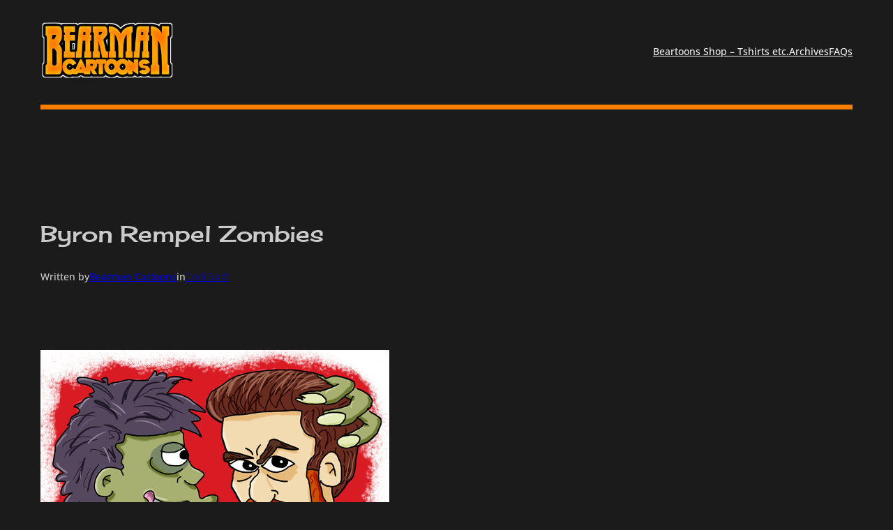

--- FILE ---
content_type: text/html; charset=UTF-8
request_url: http://beartoons.com/2011/08/24/byron-rempel-zombies/
body_size: 34423
content:
<!DOCTYPE html>
<html lang="en-US">
<head>
	<meta charset="UTF-8" />
	<meta name="viewport" content="width=device-width, initial-scale=1" />
<meta name='robots' content='index, follow, max-image-preview:large, max-snippet:-1, max-video-preview:-1' />
	<style>img:is([sizes="auto" i], [sizes^="auto," i]) { contain-intrinsic-size: 3000px 1500px }</style>
	
	<!-- This site is optimized with the Yoast SEO plugin v25.3 - https://yoast.com/wordpress/plugins/seo/ -->
	<meta name="description" content="Zombie lovers like Mark Stokes of Zombie Boy Comics might like my latest cartoon and first ever Zombie.  The poor unfortunate soul with his head ripped" />
	<link rel="canonical" href="http://beartoons.com/2011/08/24/byron-rempel-zombies/" />
	<meta property="og:locale" content="en_US" />
	<meta property="og:type" content="article" />
	<meta property="og:title" content="Byron Rempel Zombies - Bearman Cartoons" />
	<meta property="og:description" content="Zombie lovers like Mark Stokes of Zombie Boy Comics might like my latest cartoon and first ever Zombie.  The poor unfortunate soul with his head ripped" />
	<meta property="og:url" content="http://beartoons.com/2011/08/24/byron-rempel-zombies/" />
	<meta property="og:site_name" content="Bearman Cartoons" />
	<meta property="article:publisher" content="https://www.facebook.com/Beartoons" />
	<meta property="article:published_time" content="2011-08-24T22:49:57+00:00" />
	<meta property="article:modified_time" content="2011-08-24T22:49:59+00:00" />
	<meta property="og:image" content="http://beartoons.com/wp-content/uploads/2011/08/Byron-Rempel-Caricature-by-Bearman.png" />
	<meta name="author" content="Bearman Cartoons" />
	<meta name="twitter:card" content="summary_large_image" />
	<meta name="twitter:creator" content="@bearmancartoons" />
	<meta name="twitter:site" content="@Bearmancartoons" />
	<meta name="twitter:label1" content="Written by" />
	<meta name="twitter:data1" content="Bearman Cartoons" />
	<meta name="twitter:label2" content="Est. reading time" />
	<meta name="twitter:data2" content="1 minute" />
	<script type="application/ld+json" class="yoast-schema-graph">{"@context":"https://schema.org","@graph":[{"@type":"Article","@id":"http://beartoons.com/2011/08/24/byron-rempel-zombies/#article","isPartOf":{"@id":"http://beartoons.com/2011/08/24/byron-rempel-zombies/"},"author":{"name":"Bearman Cartoons","@id":"https://beartoons.com/#/schema/person/4165d74d174717ae735da0d191f48885"},"headline":"Byron Rempel Zombies","datePublished":"2011-08-24T22:49:57+00:00","dateModified":"2011-08-24T22:49:59+00:00","mainEntityOfPage":{"@id":"http://beartoons.com/2011/08/24/byron-rempel-zombies/"},"wordCount":292,"publisher":{"@id":"https://beartoons.com/#organization"},"image":{"@id":"http://beartoons.com/2011/08/24/byron-rempel-zombies/#primaryimage"},"thumbnailUrl":"http://beartoons.com/wp-content/uploads/2011/08/Byron-Rempel-Caricature-by-Bearman.png","keywords":["Byron Rempel","caricature","cartoon","David Wilborn","severed head","Urban Jungle","Zombies"],"articleSection":["Cool Stuff"],"inLanguage":"en-US"},{"@type":"WebPage","@id":"http://beartoons.com/2011/08/24/byron-rempel-zombies/","url":"http://beartoons.com/2011/08/24/byron-rempel-zombies/","name":"Byron Rempel Zombies - Bearman Cartoons","isPartOf":{"@id":"https://beartoons.com/#website"},"primaryImageOfPage":{"@id":"http://beartoons.com/2011/08/24/byron-rempel-zombies/#primaryimage"},"image":{"@id":"http://beartoons.com/2011/08/24/byron-rempel-zombies/#primaryimage"},"thumbnailUrl":"http://beartoons.com/wp-content/uploads/2011/08/Byron-Rempel-Caricature-by-Bearman.png","datePublished":"2011-08-24T22:49:57+00:00","dateModified":"2011-08-24T22:49:59+00:00","description":"Zombie lovers like Mark Stokes of Zombie Boy Comics might like my latest cartoon and first ever Zombie.  The poor unfortunate soul with his head ripped","breadcrumb":{"@id":"http://beartoons.com/2011/08/24/byron-rempel-zombies/#breadcrumb"},"inLanguage":"en-US","potentialAction":[{"@type":"ReadAction","target":["http://beartoons.com/2011/08/24/byron-rempel-zombies/"]}]},{"@type":"ImageObject","inLanguage":"en-US","@id":"http://beartoons.com/2011/08/24/byron-rempel-zombies/#primaryimage","url":"https://i0.wp.com/beartoons.com/wp-content/uploads/2011/08/Byron-Rempel-Caricature-by-Bearman.png?fit=500%2C389","contentUrl":"https://i0.wp.com/beartoons.com/wp-content/uploads/2011/08/Byron-Rempel-Caricature-by-Bearman.png?fit=500%2C389","width":"500","height":"389","caption":"Byron Rempel Caricature by Bearman of Beartoons.com"},{"@type":"BreadcrumbList","@id":"http://beartoons.com/2011/08/24/byron-rempel-zombies/#breadcrumb","itemListElement":[{"@type":"ListItem","position":1,"name":"Home","item":"https://beartoons.com/"},{"@type":"ListItem","position":2,"name":"Byron Rempel Zombies"}]},{"@type":"WebSite","@id":"https://beartoons.com/#website","url":"https://beartoons.com/","name":"Bearman Cartoons","description":"Bearman Cartoons - Editorial Cartoons, Political Cartoons, Pop Culture Cartoons, Caricatures, T-shirts, &amp; Other BS","publisher":{"@id":"https://beartoons.com/#organization"},"potentialAction":[{"@type":"SearchAction","target":{"@type":"EntryPoint","urlTemplate":"https://beartoons.com/?s={search_term_string}"},"query-input":{"@type":"PropertyValueSpecification","valueRequired":true,"valueName":"search_term_string"}}],"inLanguage":"en-US"},{"@type":"Organization","@id":"https://beartoons.com/#organization","name":"Bearman Cartoons","url":"https://beartoons.com/","logo":{"@type":"ImageObject","inLanguage":"en-US","@id":"https://beartoons.com/#/schema/logo/image/","url":"https://i0.wp.com/beartoons.com/wp-content/uploads/2025/06/cropped-Bearman-Cartoons-Logo.png?fit=1000%2C479","contentUrl":"https://i0.wp.com/beartoons.com/wp-content/uploads/2025/06/cropped-Bearman-Cartoons-Logo.png?fit=1000%2C479","width":1000,"height":479,"caption":"Bearman Cartoons"},"image":{"@id":"https://beartoons.com/#/schema/logo/image/"},"sameAs":["https://www.facebook.com/Beartoons","https://x.com/Bearmancartoons"]},{"@type":"Person","@id":"https://beartoons.com/#/schema/person/4165d74d174717ae735da0d191f48885","name":"Bearman Cartoons","image":{"@type":"ImageObject","inLanguage":"en-US","@id":"https://beartoons.com/#/schema/person/image/","url":"https://secure.gravatar.com/avatar/8506b8955b253501c32b2a1e1b8215d361aa41c55e634c957f6465ae22e7607f?s=96&d=wavatar&r=pg","contentUrl":"https://secure.gravatar.com/avatar/8506b8955b253501c32b2a1e1b8215d361aa41c55e634c957f6465ae22e7607f?s=96&d=wavatar&r=pg","caption":"Bearman Cartoons"},"description":"I draw funny pictures. Pop Culture Cartoons, Editorial Cartoons, Caricatures and a little BS. Come join the fun on my blog at Beartoons.com or on Google Plus","sameAs":["http://beartoons.com","https://x.com/bearmancartoons"]}]}</script>
	<!-- / Yoast SEO plugin. -->


<title>Byron Rempel Zombies - Bearman Cartoons</title>
<link rel='dns-prefetch' href='//stats.wp.com' />
<link rel='dns-prefetch' href='//v0.wordpress.com' />
<link rel='preconnect' href='//i0.wp.com' />
<link rel="alternate" type="application/rss+xml" title="Bearman Cartoons &raquo; Feed" href="http://beartoons.com/feed/" />
<link rel="alternate" type="application/rss+xml" title="Bearman Cartoons &raquo; Comments Feed" href="http://beartoons.com/comments/feed/" />
<link rel="alternate" type="application/rss+xml" title="Bearman Cartoons &raquo; Byron Rempel Zombies Comments Feed" href="http://beartoons.com/2011/08/24/byron-rempel-zombies/feed/" />
		<!-- This site uses the Google Analytics by MonsterInsights plugin v9.5.3 - Using Analytics tracking - https://www.monsterinsights.com/ -->
		<!-- Note: MonsterInsights is not currently configured on this site. The site owner needs to authenticate with Google Analytics in the MonsterInsights settings panel. -->
					<!-- No tracking code set -->
				<!-- / Google Analytics by MonsterInsights -->
		<script>
window._wpemojiSettings = {"baseUrl":"https:\/\/s.w.org\/images\/core\/emoji\/16.0.1\/72x72\/","ext":".png","svgUrl":"https:\/\/s.w.org\/images\/core\/emoji\/16.0.1\/svg\/","svgExt":".svg","source":{"concatemoji":"http:\/\/beartoons.com\/wp-includes\/js\/wp-emoji-release.min.js?ver=6.8.3"}};
/*! This file is auto-generated */
!function(s,n){var o,i,e;function c(e){try{var t={supportTests:e,timestamp:(new Date).valueOf()};sessionStorage.setItem(o,JSON.stringify(t))}catch(e){}}function p(e,t,n){e.clearRect(0,0,e.canvas.width,e.canvas.height),e.fillText(t,0,0);var t=new Uint32Array(e.getImageData(0,0,e.canvas.width,e.canvas.height).data),a=(e.clearRect(0,0,e.canvas.width,e.canvas.height),e.fillText(n,0,0),new Uint32Array(e.getImageData(0,0,e.canvas.width,e.canvas.height).data));return t.every(function(e,t){return e===a[t]})}function u(e,t){e.clearRect(0,0,e.canvas.width,e.canvas.height),e.fillText(t,0,0);for(var n=e.getImageData(16,16,1,1),a=0;a<n.data.length;a++)if(0!==n.data[a])return!1;return!0}function f(e,t,n,a){switch(t){case"flag":return n(e,"\ud83c\udff3\ufe0f\u200d\u26a7\ufe0f","\ud83c\udff3\ufe0f\u200b\u26a7\ufe0f")?!1:!n(e,"\ud83c\udde8\ud83c\uddf6","\ud83c\udde8\u200b\ud83c\uddf6")&&!n(e,"\ud83c\udff4\udb40\udc67\udb40\udc62\udb40\udc65\udb40\udc6e\udb40\udc67\udb40\udc7f","\ud83c\udff4\u200b\udb40\udc67\u200b\udb40\udc62\u200b\udb40\udc65\u200b\udb40\udc6e\u200b\udb40\udc67\u200b\udb40\udc7f");case"emoji":return!a(e,"\ud83e\udedf")}return!1}function g(e,t,n,a){var r="undefined"!=typeof WorkerGlobalScope&&self instanceof WorkerGlobalScope?new OffscreenCanvas(300,150):s.createElement("canvas"),o=r.getContext("2d",{willReadFrequently:!0}),i=(o.textBaseline="top",o.font="600 32px Arial",{});return e.forEach(function(e){i[e]=t(o,e,n,a)}),i}function t(e){var t=s.createElement("script");t.src=e,t.defer=!0,s.head.appendChild(t)}"undefined"!=typeof Promise&&(o="wpEmojiSettingsSupports",i=["flag","emoji"],n.supports={everything:!0,everythingExceptFlag:!0},e=new Promise(function(e){s.addEventListener("DOMContentLoaded",e,{once:!0})}),new Promise(function(t){var n=function(){try{var e=JSON.parse(sessionStorage.getItem(o));if("object"==typeof e&&"number"==typeof e.timestamp&&(new Date).valueOf()<e.timestamp+604800&&"object"==typeof e.supportTests)return e.supportTests}catch(e){}return null}();if(!n){if("undefined"!=typeof Worker&&"undefined"!=typeof OffscreenCanvas&&"undefined"!=typeof URL&&URL.createObjectURL&&"undefined"!=typeof Blob)try{var e="postMessage("+g.toString()+"("+[JSON.stringify(i),f.toString(),p.toString(),u.toString()].join(",")+"));",a=new Blob([e],{type:"text/javascript"}),r=new Worker(URL.createObjectURL(a),{name:"wpTestEmojiSupports"});return void(r.onmessage=function(e){c(n=e.data),r.terminate(),t(n)})}catch(e){}c(n=g(i,f,p,u))}t(n)}).then(function(e){for(var t in e)n.supports[t]=e[t],n.supports.everything=n.supports.everything&&n.supports[t],"flag"!==t&&(n.supports.everythingExceptFlag=n.supports.everythingExceptFlag&&n.supports[t]);n.supports.everythingExceptFlag=n.supports.everythingExceptFlag&&!n.supports.flag,n.DOMReady=!1,n.readyCallback=function(){n.DOMReady=!0}}).then(function(){return e}).then(function(){var e;n.supports.everything||(n.readyCallback(),(e=n.source||{}).concatemoji?t(e.concatemoji):e.wpemoji&&e.twemoji&&(t(e.twemoji),t(e.wpemoji)))}))}((window,document),window._wpemojiSettings);
</script>
<style id='wp-block-site-logo-inline-css'>
.wp-block-site-logo{box-sizing:border-box;line-height:0}.wp-block-site-logo a{display:inline-block;line-height:0}.wp-block-site-logo.is-default-size img{height:auto;width:120px}.wp-block-site-logo img{height:auto;max-width:100%}.wp-block-site-logo a,.wp-block-site-logo img{border-radius:inherit}.wp-block-site-logo.aligncenter{margin-left:auto;margin-right:auto;text-align:center}:root :where(.wp-block-site-logo.is-style-rounded){border-radius:9999px}
</style>
<style id='wp-block-navigation-link-inline-css'>
.wp-block-navigation .wp-block-navigation-item__label{overflow-wrap:break-word}.wp-block-navigation .wp-block-navigation-item__description{display:none}.link-ui-tools{border-top:1px solid #f0f0f0;padding:8px}.link-ui-block-inserter{padding-top:8px}.link-ui-block-inserter__back{margin-left:8px;text-transform:uppercase}
</style>
<link rel='stylesheet' id='wp-block-navigation-css' href='http://beartoons.com/wp-includes/blocks/navigation/style.min.css?ver=6.8.3' media='all' />
<link rel='stylesheet' id='tw-block-navigation-css' href='http://beartoons.com/wp-content/plugins/twentig/dist/blocks/navigation/style.css?ver=6.8.3' media='all' />
<style id='wp-block-group-inline-css'>
.wp-block-group{box-sizing:border-box}:where(.wp-block-group.wp-block-group-is-layout-constrained){position:relative}
</style>
<style id='wp-block-separator-inline-css'>
@charset "UTF-8";.wp-block-separator{border:none;border-top:2px solid}:root :where(.wp-block-separator.is-style-dots){height:auto;line-height:1;text-align:center}:root :where(.wp-block-separator.is-style-dots):before{color:currentColor;content:"···";font-family:serif;font-size:1.5em;letter-spacing:2em;padding-left:2em}.wp-block-separator.is-style-dots{background:none!important;border:none!important}
</style>
<style id='tw-block-separator-inline-css'>
.wp-block-separator{background:currentcolor}.wp-block-separator.is-style-dots{height:auto}.wp-block-separator.is-style-tw-asterisks{background:none!important;text-align:center;line-height:1;border:none!important;height:auto!important}.wp-block-separator.is-style-tw-asterisks::before{content:"* * *";font-size:1.125em}.wp-block-separator.wp-block-separator.is-style-tw-dotted{width:100%;height:1px;border:0;background:linear-gradient(90deg,currentcolor 1px,transparent 0)!important;background-size:4px 1px!important}.wp-block-separator.wp-block-separator.is-style-tw-dashed{width:100%;height:1px;border:0;background:linear-gradient(90deg,currentcolor 4px,transparent 0)!important;background-size:8px 1px!important}.wp-block-separator.wp-block-separator.has-background:is(.is-style-tw-dashed, .is-style-tw-dotted){height:1px}.wp-block-separator.is-style-tw-dotted.is-vertical{background:linear-gradient(0deg,currentcolor 1px,transparent 0)!important;background-size:1px 4px!important}.wp-block-separator.is-style-tw-dashed.is-vertical{background:linear-gradient(0deg,currentcolor 4px,transparent 0)!important;background-size:1px 8px!important}hr.tw-ml-0{text-align:left!important}hr.tw-mr-0{text-align:right!important}
</style>
<style id='wp-block-post-title-inline-css'>
.wp-block-post-title{box-sizing:border-box;word-break:break-word}.wp-block-post-title :where(a){display:inline-block;font-family:inherit;font-size:inherit;font-style:inherit;font-weight:inherit;letter-spacing:inherit;line-height:inherit;text-decoration:inherit}
</style>
<style id='wp-block-paragraph-inline-css'>
.is-small-text{font-size:.875em}.is-regular-text{font-size:1em}.is-large-text{font-size:2.25em}.is-larger-text{font-size:3em}.has-drop-cap:not(:focus):first-letter{float:left;font-size:8.4em;font-style:normal;font-weight:100;line-height:.68;margin:.05em .1em 0 0;text-transform:uppercase}body.rtl .has-drop-cap:not(:focus):first-letter{float:none;margin-left:.1em}p.has-drop-cap.has-background{overflow:hidden}:root :where(p.has-background){padding:1.25em 2.375em}:where(p.has-text-color:not(.has-link-color)) a{color:inherit}p.has-text-align-left[style*="writing-mode:vertical-lr"],p.has-text-align-right[style*="writing-mode:vertical-rl"]{rotate:180deg}
</style>
<style id='wp-block-post-author-name-inline-css'>
.wp-block-post-author-name{box-sizing:border-box}
</style>
<style id='wp-block-post-terms-inline-css'>
.wp-block-post-terms{box-sizing:border-box}.wp-block-post-terms .wp-block-post-terms__separator{white-space:pre-wrap}
</style>
<style id='tw-block-post-terms-inline-css'>
.wp-block-post-terms:is(.is-style-tw-outline,.is-style-tw-outline-pill,.is-style-tw-outline-rounded) a{text-decoration:none!important;padding:0.5rem 1rem;border:1px solid;margin-block:6px;display:inline-block}.wp-block-post-terms.is-style-tw-outline-rounded a{border-radius:var(--tw-block-rounded-sm)}.wp-block-post-terms.is-style-tw-outline-pill a{border-radius:100px}.wp-block-post-terms.is-style-tw-hashtag a::before{content:"#"}.wp-block-post-terms:where(.is-style-tw-outline,.is-style-tw-outline-pill,.is-style-tw-outline-rounded,.is-style-tw-hashtag,.is-style-tw-plain) .wp-block-post-terms__separator{visibility:hidden;display:inline-block;width:12px}.wp-block-post-terms.is-style-tw-plain .wp-block-post-terms__separator{width:20px}.wp-block-post-terms.has-background{padding:0.2em 0.5em}.wp-block-post-terms.tw-no-link a{text-decoration:none;cursor:auto}.wp-block-post-terms.is-style-tw-list{display:flex;flex-direction:column;gap:0.2em}.wp-block-post-terms.is-style-tw-list .wp-block-post-terms__separator{display:none}
</style>
<style id='wp-block-post-content-inline-css'>
.wp-block-post-content{display:flow-root}
</style>
<style id='wp-block-post-navigation-link-inline-css'>
.wp-block-post-navigation-link .wp-block-post-navigation-link__arrow-previous{display:inline-block;margin-right:1ch}.wp-block-post-navigation-link .wp-block-post-navigation-link__arrow-previous:not(.is-arrow-chevron){transform:scaleX(1)}.wp-block-post-navigation-link .wp-block-post-navigation-link__arrow-next{display:inline-block;margin-left:1ch}.wp-block-post-navigation-link .wp-block-post-navigation-link__arrow-next:not(.is-arrow-chevron){transform:scaleX(1)}.wp-block-post-navigation-link.has-text-align-left[style*="writing-mode: vertical-lr"],.wp-block-post-navigation-link.has-text-align-right[style*="writing-mode: vertical-rl"]{rotate:180deg}
</style>
<style id='tw-block-post-navigation-link-inline-css'>
.is-style-tw-nav-stack .post-navigation-link__label{display:inline-block;margin-bottom:0.5em;font-size:min(0.75em,1rem);opacity:0.7;font-family:var(--wp--preset--font-family--primary,inherit)}.is-style-tw-nav-stack .post-navigation-link__label + a,.is-style-tw-nav-stack .post-navigation-link__title{display:block}.is-style-tw-nav-side-arrow{position:relative}.post-navigation-link-previous.is-style-tw-nav-side-arrow a{display:inline-block;padding-inline-start:1.5em}.post-navigation-link-next.is-style-tw-nav-side-arrow a{display:inline-block;padding-inline-end:1.5em}.is-style-tw-nav-side-arrow :where(.wp-block-post-navigation-link__arrow-previous,.wp-block-post-navigation-link__arrow-next){position:absolute;top:0;left:0;pointer-events:none;padding:inherit}.is-style-tw-nav-side-arrow .wp-block-post-navigation-link__arrow-next{left:auto;right:0}
</style>
<style id='wp-block-heading-inline-css'>
h1.has-background,h2.has-background,h3.has-background,h4.has-background,h5.has-background,h6.has-background{padding:1.25em 2.375em}h1.has-text-align-left[style*=writing-mode]:where([style*=vertical-lr]),h1.has-text-align-right[style*=writing-mode]:where([style*=vertical-rl]),h2.has-text-align-left[style*=writing-mode]:where([style*=vertical-lr]),h2.has-text-align-right[style*=writing-mode]:where([style*=vertical-rl]),h3.has-text-align-left[style*=writing-mode]:where([style*=vertical-lr]),h3.has-text-align-right[style*=writing-mode]:where([style*=vertical-rl]),h4.has-text-align-left[style*=writing-mode]:where([style*=vertical-lr]),h4.has-text-align-right[style*=writing-mode]:where([style*=vertical-rl]),h5.has-text-align-left[style*=writing-mode]:where([style*=vertical-lr]),h5.has-text-align-right[style*=writing-mode]:where([style*=vertical-rl]),h6.has-text-align-left[style*=writing-mode]:where([style*=vertical-lr]),h6.has-text-align-right[style*=writing-mode]:where([style*=vertical-rl]){rotate:180deg}
</style>
<style id='wp-block-avatar-inline-css'>
.wp-block-avatar{line-height:0}.wp-block-avatar,.wp-block-avatar img{box-sizing:border-box}.wp-block-avatar.aligncenter{text-align:center}
</style>
<style id='wp-block-comment-date-inline-css'>
.wp-block-comment-date{box-sizing:border-box}
</style>
<style id='wp-block-comment-author-name-inline-css'>
.wp-block-comment-author-name{box-sizing:border-box}
</style>
<style id='wp-block-comment-content-inline-css'>
.comment-awaiting-moderation{display:block;font-size:.875em;line-height:1.5}.wp-block-comment-content{box-sizing:border-box}
</style>
<style id='wp-block-comment-edit-link-inline-css'>
.wp-block-comment-edit-link{box-sizing:border-box}
</style>
<style id='wp-block-comment-reply-link-inline-css'>
.wp-block-comment-reply-link{box-sizing:border-box}
</style>
<style id='wp-block-comment-template-inline-css'>
.wp-block-comment-template{box-sizing:border-box;list-style:none;margin-bottom:0;max-width:100%;padding:0}.wp-block-comment-template li{clear:both}.wp-block-comment-template ol{list-style:none;margin-bottom:0;max-width:100%;padding-left:2rem}.wp-block-comment-template.alignleft{float:left}.wp-block-comment-template.aligncenter{margin-left:auto;margin-right:auto;width:fit-content}.wp-block-comment-template.alignright{float:right}
</style>
<style id='wp-block-comments-pagination-inline-css'>
.wp-block-comments-pagination>.wp-block-comments-pagination-next,.wp-block-comments-pagination>.wp-block-comments-pagination-numbers,.wp-block-comments-pagination>.wp-block-comments-pagination-previous{font-size:inherit;margin-bottom:.5em;margin-right:.5em}.wp-block-comments-pagination>.wp-block-comments-pagination-next:last-child,.wp-block-comments-pagination>.wp-block-comments-pagination-numbers:last-child,.wp-block-comments-pagination>.wp-block-comments-pagination-previous:last-child{margin-right:0}.wp-block-comments-pagination .wp-block-comments-pagination-previous-arrow{display:inline-block;margin-right:1ch}.wp-block-comments-pagination .wp-block-comments-pagination-previous-arrow:not(.is-arrow-chevron){transform:scaleX(1)}.wp-block-comments-pagination .wp-block-comments-pagination-next-arrow{display:inline-block;margin-left:1ch}.wp-block-comments-pagination .wp-block-comments-pagination-next-arrow:not(.is-arrow-chevron){transform:scaleX(1)}.wp-block-comments-pagination.aligncenter{justify-content:center}
</style>
<style id='wp-block-post-comments-form-inline-css'>
:where(.wp-block-post-comments-form) input:not([type=submit]),:where(.wp-block-post-comments-form) textarea{border:1px solid #949494;font-family:inherit;font-size:1em}:where(.wp-block-post-comments-form) input:where(:not([type=submit]):not([type=checkbox])),:where(.wp-block-post-comments-form) textarea{padding:calc(.667em + 2px)}.wp-block-post-comments-form{box-sizing:border-box}.wp-block-post-comments-form[style*=font-weight] :where(.comment-reply-title){font-weight:inherit}.wp-block-post-comments-form[style*=font-family] :where(.comment-reply-title){font-family:inherit}.wp-block-post-comments-form[class*=-font-size] :where(.comment-reply-title),.wp-block-post-comments-form[style*=font-size] :where(.comment-reply-title){font-size:inherit}.wp-block-post-comments-form[style*=line-height] :where(.comment-reply-title){line-height:inherit}.wp-block-post-comments-form[style*=font-style] :where(.comment-reply-title){font-style:inherit}.wp-block-post-comments-form[style*=letter-spacing] :where(.comment-reply-title){letter-spacing:inherit}.wp-block-post-comments-form :where(input[type=submit]){box-shadow:none;cursor:pointer;display:inline-block;overflow-wrap:break-word;text-align:center}.wp-block-post-comments-form .comment-form input:not([type=submit]):not([type=checkbox]):not([type=hidden]),.wp-block-post-comments-form .comment-form textarea{box-sizing:border-box;display:block;width:100%}.wp-block-post-comments-form .comment-form-author label,.wp-block-post-comments-form .comment-form-email label,.wp-block-post-comments-form .comment-form-url label{display:block;margin-bottom:.25em}.wp-block-post-comments-form .comment-form-cookies-consent{display:flex;gap:.25em}.wp-block-post-comments-form .comment-form-cookies-consent #wp-comment-cookies-consent{margin-top:.35em}.wp-block-post-comments-form .comment-reply-title{margin-bottom:0}.wp-block-post-comments-form .comment-reply-title :where(small){font-size:var(--wp--preset--font-size--medium,smaller);margin-left:.5em}
</style>
<style id='wp-block-buttons-inline-css'>
.wp-block-buttons{box-sizing:border-box}.wp-block-buttons.is-vertical{flex-direction:column}.wp-block-buttons.is-vertical>.wp-block-button:last-child{margin-bottom:0}.wp-block-buttons>.wp-block-button{display:inline-block;margin:0}.wp-block-buttons.is-content-justification-left{justify-content:flex-start}.wp-block-buttons.is-content-justification-left.is-vertical{align-items:flex-start}.wp-block-buttons.is-content-justification-center{justify-content:center}.wp-block-buttons.is-content-justification-center.is-vertical{align-items:center}.wp-block-buttons.is-content-justification-right{justify-content:flex-end}.wp-block-buttons.is-content-justification-right.is-vertical{align-items:flex-end}.wp-block-buttons.is-content-justification-space-between{justify-content:space-between}.wp-block-buttons.aligncenter{text-align:center}.wp-block-buttons:not(.is-content-justification-space-between,.is-content-justification-right,.is-content-justification-left,.is-content-justification-center) .wp-block-button.aligncenter{margin-left:auto;margin-right:auto;width:100%}.wp-block-buttons[style*=text-decoration] .wp-block-button,.wp-block-buttons[style*=text-decoration] .wp-block-button__link{text-decoration:inherit}.wp-block-buttons.has-custom-font-size .wp-block-button__link{font-size:inherit}.wp-block-buttons .wp-block-button__link{width:100%}.wp-block-button.aligncenter{text-align:center}
</style>
<link rel='stylesheet' id='wp-block-button-css' href='http://beartoons.com/wp-includes/blocks/button/style.min.css?ver=6.8.3' media='all' />
<link rel='stylesheet' id='wp-block-comments-css' href='http://beartoons.com/wp-includes/blocks/comments/style.min.css?ver=6.8.3' media='all' />
<style id='wp-block-post-date-inline-css'>
.wp-block-post-date{box-sizing:border-box}
</style>
<style id='wp-block-post-template-inline-css'>
.wp-block-post-template{list-style:none;margin-block:0;max-width:100%;padding:0}@media (max-width:767px){.wp-block-post-template.is-layout-grid{grid-template-columns:1fr}}@media (min-width:768px) and (max-width:1023px){.wp-block-post-template.is-layout-grid:where(.columns-4,.columns-5,.columns-6){grid-template-columns:repeat(2,minmax(0,1fr))}}.wp-block-post-template.is-flex-container{display:grid;gap:var(--tw-gap-y,var(--wp--style--block-gap)) var(--tw-gap-x,var(--wp--style--block-gap))}.wp-block-post-template.is-flex-container > li{margin:0;width:100%}:where(.wp-block-post-template.is-layout-flow):not(.is-flex-container) > * + *{margin-block-start:var(--tw-gap-y,var(--wp--style--block-gap))}@media (min-width:768px){.wp-block-post-template.is-flex-container{grid-template-columns:repeat(2,minmax(0,1fr))}}@media (min-width:1024px){.wp-block-post-template.columns-3.is-flex-container{grid-template-columns:repeat(3,minmax(0,1fr))}.wp-block-post-template.columns-4.is-flex-container{grid-template-columns:repeat(4,minmax(0,1fr))}.wp-block-post-template.columns-5.is-flex-container{grid-template-columns:repeat(5,minmax(0,1fr))}.wp-block-post-template.columns-6.is-flex-container{grid-template-columns:repeat(6,minmax(0,1fr))}}
</style>
<style id='tw-block-post-template-inline-css'>
.wp-block-post-template.tw-valign-top{align-items:flex-start}.wp-block-post-template.tw-valign-center{align-items:center}.wp-block-post-template.tw-valign-bottom{align-items:flex-end}@media (max-width:767px){.wp-block-post-template.is-flex-container{column-gap:min(var(--tw-gap-x,var(--wp--style--block-gap,1.25em)),20px)}.wp-block-post-template-is-layout-grid.tw-cols-small,.wp-block-post-template.is-flex-container.tw-cols-small{grid-template-columns:repeat(2,minmax(0,1fr))!important}}@media (min-width:768px){.wp-block-post-template.tw-cols-small.columns-3{grid-template-columns:repeat(3,minmax(0,1fr))}.wp-block-post-template.tw-cols-small.columns-4{grid-template-columns:repeat(4,minmax(0,1fr))}}@media (min-width:768px) and (max-width:1023px){.wp-block-post-template.tw-cols-large.columns-2{grid-template-columns:repeat(1,minmax(0,1fr))}.wp-block-post-template.tw-cols-large.columns-3{grid-template-columns:repeat(2,minmax(0,1fr))}.wp-block-post-template.tw-cols-small:is(.columns-5,.columns-6){grid-template-columns:repeat(4,minmax(0,1fr))}}@media (min-width:1024px) and (max-width:1199px){.wp-block-post-template.tw-cols-large.columns-4{grid-template-columns:repeat(3,minmax(0,1fr))}.wp-block-post-template.tw-cols-large.columns-5,.wp-block-post-template:is(.tw-cols-small,.tw-cols-large).columns-6{grid-template-columns:repeat(4,minmax(0,1fr))}}.wp-block-post-excerpt__more-text{margin-top:1em}.wp-block-query .tw-stretched-link :where(.wp-block-post-terms:not(.tw-no-link),.wp-block-post-author__name,.wp-block-read-more){position:relative;z-index:2}.wp-block-query .wp-block-post .tw-stretched-link a::after{content:none}.wp-block-query .wp-block-post .tw-stretched-link :where(.wp-block-post-title,.wp-block-post-excerpt__more-text) a::after{content:""}
</style>
<style id='wp-block-site-title-inline-css'>
.wp-block-site-title{box-sizing:border-box}.wp-block-site-title :where(a){color:inherit;font-family:inherit;font-size:inherit;font-style:inherit;font-weight:inherit;letter-spacing:inherit;line-height:inherit;text-decoration:inherit}
</style>
<style id='wp-block-site-tagline-inline-css'>
.wp-block-site-tagline{box-sizing:border-box}
</style>
<style id='wp-block-columns-inline-css'>
.wp-block-columns{align-items:normal!important;box-sizing:border-box;display:flex;flex-wrap:wrap!important}.wp-block-columns.are-vertically-aligned-top{align-items:flex-start}.wp-block-columns.are-vertically-aligned-center{align-items:center}.wp-block-columns.are-vertically-aligned-bottom{align-items:flex-end}@media (min-width:768px){.wp-block-columns{flex-wrap:nowrap!important}.wp-block-columns:not(.is-not-stacked-on-mobile) > .wp-block-column{flex-basis:0;flex-grow:1}.wp-block-columns:not(.is-not-stacked-on-mobile) > .wp-block-column[style*="flex-basis"]{flex-grow:0}}.wp-block-columns.is-not-stacked-on-mobile{flex-wrap:nowrap!important}.wp-block-columns.is-not-stacked-on-mobile > .wp-block-column{flex-basis:0;flex-grow:1}.wp-block-columns.is-not-stacked-on-mobile > .wp-block-column[style*="flex-basis"]{flex-grow:0}@media (max-width:767px){.wp-block-columns:not(.is-not-stacked-on-mobile):not(.tw-cols-stack-sm-2) > .wp-block-column{flex-basis:100%!important}.wp-block-columns.tw-cols-stack-sm-2{display:grid;grid-template-columns:repeat(2,minmax(0,1fr))}}.wp-block-column{flex-grow:1;min-width:0;word-break:break-word;overflow-wrap:break-word}.wp-block-column.is-vertically-aligned-top{align-self:flex-start;width:100%}.wp-block-column.is-vertically-aligned-center{align-self:center;width:100%}.wp-block-column.is-vertically-aligned-bottom{align-self:flex-end;width:100%}@media (min-width:768px) and (max-width:1023px){.wp-block-columns.tw-cols-stack-md-2:not(.tw-justify-center){display:grid;grid-template-columns:repeat(2,minmax(0,1fr))}.wp-block-columns.tw-cols-stack-md-2.tw-justify-center{flex-wrap:wrap!important}.wp-block-columns.tw-cols-stack-md-2.tw-justify-center > .wp-block-column{flex-basis:calc(50% - 16px);flex-grow:0}}@media (max-width:1023px){.wp-block-columns.tw-cols-stack-md{flex-wrap:wrap!important}.wp-block-columns.tw-cols-stack-md > .wp-block-column{flex-basis:100%!important}body .wp-block-columns.tw-large-gap{column-gap:32px}}
</style>
<style id='tw-block-columns-inline-css'>
.is-style-tw-col-shadow,.wp-block-column.is-style-tw-shadow{box-shadow:var(--tw-block-shadow)}.is-style-tw-col-hard-shadow,.wp-block-column.is-style-tw-hard-shadow{box-shadow:var(--tw-block-hard-shadow)}:where(.is-style-tw-col-shadow,.is-style-tw-col-hard-shadow){background-color:#fff;color:#000}.is-style-tw-col-border-top{border-style:none;border-top:1px solid;padding-top:24px}.tw-stretched-blocks > .wp-block-column,.wp-block-column.tw-stack{display:flex;flex-direction:column}.tw-stretched-blocks > .wp-block-column > :is(.wp-block-image,.wp-block-post-featured-image,.wp-block-group:only-child,.wp-block-cover,.wp-block-columns,.wp-block-gallery){flex-grow:1}.tw-stretched-blocks > .wp-block-column > :is(.wp-block-image,.wp-block-post-featured-image) img{min-height:100%;object-fit:cover}.tw-stretched-blocks > .wp-block-column > :is(.wp-block-image,.wp-block-post-featured-image) a{height:100%}.wp-block-columns[style*="radius"]{overflow:hidden}
</style>
<link rel='stylesheet' id='wp-block-image-css' href='http://beartoons.com/wp-includes/blocks/image/style.min.css?ver=6.8.3' media='all' />
<style id='tw-block-image-inline-css'>
.wp-block-image.is-style-tw-rounded-corners img{border-radius:var(--tw-block-rounded)}.wp-block-image.is-style-tw-border img{border:1px solid var(--tw-block-border-color)}.wp-block-image.is-style-tw-shadow img{box-shadow:var(--tw-block-shadow)}.wp-block-image.is-style-tw-hard-shadow img{box-shadow:var(--tw-block-hard-shadow)}.is-style-tw-frame .aligncenter > figcaption,.wp-block-image.is-style-tw-frame.is-resized > figcaption{display:block}.wp-block-image.tw-caption-large figcaption{font-size:inherit}.wp-block-image.aligncenter{margin-inline:auto}.wp-block-image[style*="--shape"] img{-webkit-clip-path:var(--shape);clip-path:var(--shape)}
</style>
<link rel='stylesheet' id='wp-block-library-css' href='http://beartoons.com/wp-includes/css/dist/block-library/common.min.css?ver=6.8.3' media='all' />
<style id='global-styles-inline-css'>
:root{--wp--preset--aspect-ratio--square: 1;--wp--preset--aspect-ratio--4-3: 4/3;--wp--preset--aspect-ratio--3-4: 3/4;--wp--preset--aspect-ratio--3-2: 3/2;--wp--preset--aspect-ratio--2-3: 2/3;--wp--preset--aspect-ratio--16-9: 16/9;--wp--preset--aspect-ratio--9-16: 9/16;--wp--preset--color--black: #000000;--wp--preset--color--cyan-bluish-gray: #abb8c3;--wp--preset--color--white: #ffffff;--wp--preset--color--pale-pink: #f78da7;--wp--preset--color--vivid-red: #cf2e2e;--wp--preset--color--luminous-vivid-orange: #ff6900;--wp--preset--color--luminous-vivid-amber: #fcb900;--wp--preset--color--light-green-cyan: #7bdcb5;--wp--preset--color--vivid-green-cyan: #00d084;--wp--preset--color--pale-cyan-blue: #8ed1fc;--wp--preset--color--vivid-cyan-blue: #0693e3;--wp--preset--color--vivid-purple: #9b51e0;--wp--preset--color--base: #1B1B1B;--wp--preset--color--contrast: #F0F0F0;--wp--preset--color--accent-1: #ff7d00;--wp--preset--color--accent-2: #c25f02;--wp--preset--color--accent-3: #ea9a0f;--wp--preset--color--accent-4: #CBCBCB;--wp--preset--color--accent-5: #353535;--wp--preset--color--accent-6: #FFFFFF33;--wp--preset--gradient--vivid-cyan-blue-to-vivid-purple: linear-gradient(135deg,rgba(6,147,227,1) 0%,rgb(155,81,224) 100%);--wp--preset--gradient--light-green-cyan-to-vivid-green-cyan: linear-gradient(135deg,rgb(122,220,180) 0%,rgb(0,208,130) 100%);--wp--preset--gradient--luminous-vivid-amber-to-luminous-vivid-orange: linear-gradient(135deg,rgba(252,185,0,1) 0%,rgba(255,105,0,1) 100%);--wp--preset--gradient--luminous-vivid-orange-to-vivid-red: linear-gradient(135deg,rgba(255,105,0,1) 0%,rgb(207,46,46) 100%);--wp--preset--gradient--very-light-gray-to-cyan-bluish-gray: linear-gradient(135deg,rgb(238,238,238) 0%,rgb(169,184,195) 100%);--wp--preset--gradient--cool-to-warm-spectrum: linear-gradient(135deg,rgb(74,234,220) 0%,rgb(151,120,209) 20%,rgb(207,42,186) 40%,rgb(238,44,130) 60%,rgb(251,105,98) 80%,rgb(254,248,76) 100%);--wp--preset--gradient--blush-light-purple: linear-gradient(135deg,rgb(255,206,236) 0%,rgb(152,150,240) 100%);--wp--preset--gradient--blush-bordeaux: linear-gradient(135deg,rgb(254,205,165) 0%,rgb(254,45,45) 50%,rgb(107,0,62) 100%);--wp--preset--gradient--luminous-dusk: linear-gradient(135deg,rgb(255,203,112) 0%,rgb(199,81,192) 50%,rgb(65,88,208) 100%);--wp--preset--gradient--pale-ocean: linear-gradient(135deg,rgb(255,245,203) 0%,rgb(182,227,212) 50%,rgb(51,167,181) 100%);--wp--preset--gradient--electric-grass: linear-gradient(135deg,rgb(202,248,128) 0%,rgb(113,206,126) 100%);--wp--preset--gradient--midnight: linear-gradient(135deg,rgb(2,3,129) 0%,rgb(40,116,252) 100%);--wp--preset--font-size--small: 0.875rem;--wp--preset--font-size--medium: clamp(1rem, 1rem + ((1vw - 0.2rem) * 0.196), 1.125rem);--wp--preset--font-size--large: clamp(1.125rem, 1.125rem + ((1vw - 0.2rem) * 0.392), 1.375rem);--wp--preset--font-size--x-large: clamp(1.75rem, 1.75rem + ((1vw - 0.2rem) * 0.392), 2rem);--wp--preset--font-size--xx-large: clamp(2.15rem, 2.15rem + ((1vw - 0.2rem) * 1.333), 3rem);--wp--preset--font-family--manrope: Manrope, sans-serif;--wp--preset--font-family--fira-code: "Fira Code", monospace;--wp--preset--font-family--montserrat: Montserrat, sans-serif;--wp--preset--font-family--cherry-cream-soda: "Cherry Cream Soda";--wp--preset--font-family--open-sans: "Open Sans", sans-serif;--wp--preset--spacing--20: 10px;--wp--preset--spacing--30: 20px;--wp--preset--spacing--40: 30px;--wp--preset--spacing--50: clamp(30px, 5vw, 50px);--wp--preset--spacing--60: clamp(30px, 7vw, 70px);--wp--preset--spacing--70: clamp(50px, 7vw, 90px);--wp--preset--spacing--80: clamp(70px, 10vw, 140px);--wp--preset--shadow--natural: 6px 6px 9px rgba(0, 0, 0, 0.2);--wp--preset--shadow--deep: 12px 12px 50px rgba(0, 0, 0, 0.4);--wp--preset--shadow--sharp: 6px 6px 0px rgba(0, 0, 0, 0.2);--wp--preset--shadow--outlined: 6px 6px 0px -3px rgba(255, 255, 255, 1), 6px 6px rgba(0, 0, 0, 1);--wp--preset--shadow--crisp: 6px 6px 0px rgba(0, 0, 0, 1);}:root { --wp--style--global--content-size: 645px;--wp--style--global--wide-size: 1340px; }:where(body) { margin: 0; }.wp-site-blocks { padding-top: var(--wp--style--root--padding-top); padding-bottom: var(--wp--style--root--padding-bottom); }.has-global-padding { padding-right: var(--wp--style--root--padding-right); padding-left: var(--wp--style--root--padding-left); }.has-global-padding > .alignfull { margin-right: calc(var(--wp--style--root--padding-right) * -1); margin-left: calc(var(--wp--style--root--padding-left) * -1); }.has-global-padding :where(:not(.alignfull.is-layout-flow) > .has-global-padding:not(.wp-block-block, .alignfull)) { padding-right: 0; padding-left: 0; }.has-global-padding :where(:not(.alignfull.is-layout-flow) > .has-global-padding:not(.wp-block-block, .alignfull)) > .alignfull { margin-left: 0; margin-right: 0; }.wp-site-blocks > .alignleft { float: left; margin-right: 2em; }.wp-site-blocks > .alignright { float: right; margin-left: 2em; }.wp-site-blocks > .aligncenter { justify-content: center; margin-left: auto; margin-right: auto; }:where(.wp-site-blocks) > * { margin-block-start: 1.2rem; margin-block-end: 0; }:where(.wp-site-blocks) > :first-child { margin-block-start: 0; }:where(.wp-site-blocks) > :last-child { margin-block-end: 0; }:root { --wp--style--block-gap: 1.2rem; }:root :where(.is-layout-flow) > :first-child{margin-block-start: 0;}:root :where(.is-layout-flow) > :last-child{margin-block-end: 0;}:root :where(.is-layout-flow) > *{margin-block-start: 1.2rem;margin-block-end: 0;}:root :where(.is-layout-constrained) > :first-child{margin-block-start: 0;}:root :where(.is-layout-constrained) > :last-child{margin-block-end: 0;}:root :where(.is-layout-constrained) > *{margin-block-start: 1.2rem;margin-block-end: 0;}:root :where(.is-layout-flex){gap: 1.2rem;}:root :where(.is-layout-grid){gap: 1.2rem;}.is-layout-flow > .alignleft{float: left;margin-inline-start: 0;margin-inline-end: 2em;}.is-layout-flow > .alignright{float: right;margin-inline-start: 2em;margin-inline-end: 0;}.is-layout-flow > .aligncenter{margin-left: auto !important;margin-right: auto !important;}.is-layout-constrained > .alignleft{float: left;margin-inline-start: 0;margin-inline-end: 2em;}.is-layout-constrained > .alignright{float: right;margin-inline-start: 2em;margin-inline-end: 0;}.is-layout-constrained > .aligncenter{margin-left: auto !important;margin-right: auto !important;}.is-layout-constrained > :where(:not(.alignleft):not(.alignright):not(.alignfull)){max-width: var(--wp--style--global--content-size);margin-left: auto !important;margin-right: auto !important;}.is-layout-constrained > .alignwide{max-width: var(--wp--style--global--wide-size);}body .is-layout-flex{display: flex;}.is-layout-flex{flex-wrap: wrap;align-items: center;}.is-layout-flex > :is(*, div){margin: 0;}body .is-layout-grid{display: grid;}.is-layout-grid > :is(*, div){margin: 0;}body{background-color: var(--wp--preset--color--base);color: var(--wp--preset--color--accent-4);font-family: var(--wp--preset--font-family--open-sans);font-size: var(--wp--preset--font-size--large);font-style: normal;font-weight: 500;letter-spacing: 0px;line-height: 1.05;--wp--style--root--padding-top: 0px;--wp--style--root--padding-right: var(--wp--preset--spacing--50);--wp--style--root--padding-bottom: 0px;--wp--style--root--padding-left: var(--wp--preset--spacing--50);text-transform: none;}a:where(:not(.wp-element-button)){color: currentColor;text-decoration: underline;}:root :where(a:where(:not(.wp-element-button)):hover){text-decoration: none;}h1, h2, h3, h4, h5, h6{font-family: var(--wp--preset--font-family--cherry-cream-soda);font-style: normal;font-weight: 400;letter-spacing: -0.1px;line-height: 0.82;}h1{font-size: var(--wp--preset--font-size--xx-large);}h2{font-size: var(--wp--preset--font-size--x-large);}h3{font-size: var(--wp--preset--font-size--large);}h4{font-size: var(--wp--preset--font-size--medium);}h5{font-size: var(--wp--preset--font-size--small);letter-spacing: 0.5px;}h6{font-size: var(--wp--preset--font-size--small);font-weight: 700;letter-spacing: 1.4px;text-transform: uppercase;}:root :where(.wp-element-button, .wp-block-button__link){background-color: var(--wp--preset--color--contrast);border-width: 0;color: var(--wp--preset--color--base);font-family: inherit;font-size: var(--wp--preset--font-size--medium);line-height: inherit;padding-top: 0.6rem;padding-right: 1.6rem;padding-bottom: 0.6rem;padding-left: 1.6rem;text-decoration: none;}:root :where(.wp-element-button:hover, .wp-block-button__link:hover){background-color: color-mix(in srgb, var(--wp--preset--color--contrast) 85%, transparent);border-color: transparent;color: var(--wp--preset--color--base);}:root :where(.wp-element-button:focus, .wp-block-button__link:focus){outline-color: var(--wp--preset--color--accent-4);outline-offset: 2px;}:root :where(.wp-element-caption, .wp-block-audio figcaption, .wp-block-embed figcaption, .wp-block-gallery figcaption, .wp-block-image figcaption, .wp-block-table figcaption, .wp-block-video figcaption){font-size: var(--wp--preset--font-size--small);line-height: 1.4;}.has-black-color{color: var(--wp--preset--color--black) !important;}.has-cyan-bluish-gray-color{color: var(--wp--preset--color--cyan-bluish-gray) !important;}.has-white-color{color: var(--wp--preset--color--white) !important;}.has-pale-pink-color{color: var(--wp--preset--color--pale-pink) !important;}.has-vivid-red-color{color: var(--wp--preset--color--vivid-red) !important;}.has-luminous-vivid-orange-color{color: var(--wp--preset--color--luminous-vivid-orange) !important;}.has-luminous-vivid-amber-color{color: var(--wp--preset--color--luminous-vivid-amber) !important;}.has-light-green-cyan-color{color: var(--wp--preset--color--light-green-cyan) !important;}.has-vivid-green-cyan-color{color: var(--wp--preset--color--vivid-green-cyan) !important;}.has-pale-cyan-blue-color{color: var(--wp--preset--color--pale-cyan-blue) !important;}.has-vivid-cyan-blue-color{color: var(--wp--preset--color--vivid-cyan-blue) !important;}.has-vivid-purple-color{color: var(--wp--preset--color--vivid-purple) !important;}.has-base-color{color: var(--wp--preset--color--base) !important;}.has-contrast-color{color: var(--wp--preset--color--contrast) !important;}.has-accent-1-color{color: var(--wp--preset--color--accent-1) !important;}.has-accent-2-color{color: var(--wp--preset--color--accent-2) !important;}.has-accent-3-color{color: var(--wp--preset--color--accent-3) !important;}.has-accent-4-color{color: var(--wp--preset--color--accent-4) !important;}.has-accent-5-color{color: var(--wp--preset--color--accent-5) !important;}.has-accent-6-color{color: var(--wp--preset--color--accent-6) !important;}.has-black-background-color{background-color: var(--wp--preset--color--black) !important;}.has-cyan-bluish-gray-background-color{background-color: var(--wp--preset--color--cyan-bluish-gray) !important;}.has-white-background-color{background-color: var(--wp--preset--color--white) !important;}.has-pale-pink-background-color{background-color: var(--wp--preset--color--pale-pink) !important;}.has-vivid-red-background-color{background-color: var(--wp--preset--color--vivid-red) !important;}.has-luminous-vivid-orange-background-color{background-color: var(--wp--preset--color--luminous-vivid-orange) !important;}.has-luminous-vivid-amber-background-color{background-color: var(--wp--preset--color--luminous-vivid-amber) !important;}.has-light-green-cyan-background-color{background-color: var(--wp--preset--color--light-green-cyan) !important;}.has-vivid-green-cyan-background-color{background-color: var(--wp--preset--color--vivid-green-cyan) !important;}.has-pale-cyan-blue-background-color{background-color: var(--wp--preset--color--pale-cyan-blue) !important;}.has-vivid-cyan-blue-background-color{background-color: var(--wp--preset--color--vivid-cyan-blue) !important;}.has-vivid-purple-background-color{background-color: var(--wp--preset--color--vivid-purple) !important;}.has-base-background-color{background-color: var(--wp--preset--color--base) !important;}.has-contrast-background-color{background-color: var(--wp--preset--color--contrast) !important;}.has-accent-1-background-color{background-color: var(--wp--preset--color--accent-1) !important;}.has-accent-2-background-color{background-color: var(--wp--preset--color--accent-2) !important;}.has-accent-3-background-color{background-color: var(--wp--preset--color--accent-3) !important;}.has-accent-4-background-color{background-color: var(--wp--preset--color--accent-4) !important;}.has-accent-5-background-color{background-color: var(--wp--preset--color--accent-5) !important;}.has-accent-6-background-color{background-color: var(--wp--preset--color--accent-6) !important;}.has-black-border-color{border-color: var(--wp--preset--color--black) !important;}.has-cyan-bluish-gray-border-color{border-color: var(--wp--preset--color--cyan-bluish-gray) !important;}.has-white-border-color{border-color: var(--wp--preset--color--white) !important;}.has-pale-pink-border-color{border-color: var(--wp--preset--color--pale-pink) !important;}.has-vivid-red-border-color{border-color: var(--wp--preset--color--vivid-red) !important;}.has-luminous-vivid-orange-border-color{border-color: var(--wp--preset--color--luminous-vivid-orange) !important;}.has-luminous-vivid-amber-border-color{border-color: var(--wp--preset--color--luminous-vivid-amber) !important;}.has-light-green-cyan-border-color{border-color: var(--wp--preset--color--light-green-cyan) !important;}.has-vivid-green-cyan-border-color{border-color: var(--wp--preset--color--vivid-green-cyan) !important;}.has-pale-cyan-blue-border-color{border-color: var(--wp--preset--color--pale-cyan-blue) !important;}.has-vivid-cyan-blue-border-color{border-color: var(--wp--preset--color--vivid-cyan-blue) !important;}.has-vivid-purple-border-color{border-color: var(--wp--preset--color--vivid-purple) !important;}.has-base-border-color{border-color: var(--wp--preset--color--base) !important;}.has-contrast-border-color{border-color: var(--wp--preset--color--contrast) !important;}.has-accent-1-border-color{border-color: var(--wp--preset--color--accent-1) !important;}.has-accent-2-border-color{border-color: var(--wp--preset--color--accent-2) !important;}.has-accent-3-border-color{border-color: var(--wp--preset--color--accent-3) !important;}.has-accent-4-border-color{border-color: var(--wp--preset--color--accent-4) !important;}.has-accent-5-border-color{border-color: var(--wp--preset--color--accent-5) !important;}.has-accent-6-border-color{border-color: var(--wp--preset--color--accent-6) !important;}.has-vivid-cyan-blue-to-vivid-purple-gradient-background{background: var(--wp--preset--gradient--vivid-cyan-blue-to-vivid-purple) !important;}.has-light-green-cyan-to-vivid-green-cyan-gradient-background{background: var(--wp--preset--gradient--light-green-cyan-to-vivid-green-cyan) !important;}.has-luminous-vivid-amber-to-luminous-vivid-orange-gradient-background{background: var(--wp--preset--gradient--luminous-vivid-amber-to-luminous-vivid-orange) !important;}.has-luminous-vivid-orange-to-vivid-red-gradient-background{background: var(--wp--preset--gradient--luminous-vivid-orange-to-vivid-red) !important;}.has-very-light-gray-to-cyan-bluish-gray-gradient-background{background: var(--wp--preset--gradient--very-light-gray-to-cyan-bluish-gray) !important;}.has-cool-to-warm-spectrum-gradient-background{background: var(--wp--preset--gradient--cool-to-warm-spectrum) !important;}.has-blush-light-purple-gradient-background{background: var(--wp--preset--gradient--blush-light-purple) !important;}.has-blush-bordeaux-gradient-background{background: var(--wp--preset--gradient--blush-bordeaux) !important;}.has-luminous-dusk-gradient-background{background: var(--wp--preset--gradient--luminous-dusk) !important;}.has-pale-ocean-gradient-background{background: var(--wp--preset--gradient--pale-ocean) !important;}.has-electric-grass-gradient-background{background: var(--wp--preset--gradient--electric-grass) !important;}.has-midnight-gradient-background{background: var(--wp--preset--gradient--midnight) !important;}.has-small-font-size{font-size: var(--wp--preset--font-size--small) !important;}.has-medium-font-size{font-size: var(--wp--preset--font-size--medium) !important;}.has-large-font-size{font-size: var(--wp--preset--font-size--large) !important;}.has-x-large-font-size{font-size: var(--wp--preset--font-size--x-large) !important;}.has-xx-large-font-size{font-size: var(--wp--preset--font-size--xx-large) !important;}.has-manrope-font-family{font-family: var(--wp--preset--font-family--manrope) !important;}.has-fira-code-font-family{font-family: var(--wp--preset--font-family--fira-code) !important;}.has-montserrat-font-family{font-family: var(--wp--preset--font-family--montserrat) !important;}.has-cherry-cream-soda-font-family{font-family: var(--wp--preset--font-family--cherry-cream-soda) !important;}.has-open-sans-font-family{font-family: var(--wp--preset--font-family--open-sans) !important;}
:root :where(.wp-block-columns-is-layout-flow) > :first-child{margin-block-start: 0;}:root :where(.wp-block-columns-is-layout-flow) > :last-child{margin-block-end: 0;}:root :where(.wp-block-columns-is-layout-flow) > *{margin-block-start: var(--wp--preset--spacing--50);margin-block-end: 0;}:root :where(.wp-block-columns-is-layout-constrained) > :first-child{margin-block-start: 0;}:root :where(.wp-block-columns-is-layout-constrained) > :last-child{margin-block-end: 0;}:root :where(.wp-block-columns-is-layout-constrained) > *{margin-block-start: var(--wp--preset--spacing--50);margin-block-end: 0;}:root :where(.wp-block-columns-is-layout-flex){gap: var(--wp--preset--spacing--50);}:root :where(.wp-block-columns-is-layout-grid){gap: var(--wp--preset--spacing--50);}
:root :where(.wp-block-avatar img){border-radius: 100px;}
:root :where(.wp-block-buttons-is-layout-flow) > :first-child{margin-block-start: 0;}:root :where(.wp-block-buttons-is-layout-flow) > :last-child{margin-block-end: 0;}:root :where(.wp-block-buttons-is-layout-flow) > *{margin-block-start: 16px;margin-block-end: 0;}:root :where(.wp-block-buttons-is-layout-constrained) > :first-child{margin-block-start: 0;}:root :where(.wp-block-buttons-is-layout-constrained) > :last-child{margin-block-end: 0;}:root :where(.wp-block-buttons-is-layout-constrained) > *{margin-block-start: 16px;margin-block-end: 0;}:root :where(.wp-block-buttons-is-layout-flex){gap: 16px;}:root :where(.wp-block-buttons-is-layout-grid){gap: 16px;}
:root :where(.wp-block-comment-author-name){color: var(--wp--preset--color--accent-4);font-size: var(--wp--preset--font-size--small);margin-top: 5px;margin-bottom: 0px;}
:root :where(.wp-block-comment-author-name a:where(:not(.wp-element-button))){color: var(--wp--preset--color--accent-4);text-decoration: none;}
:root :where(.wp-block-comment-author-name a:where(:not(.wp-element-button)):hover){text-decoration: underline;}
:root :where(.wp-block-comment-content){font-size: var(--wp--preset--font-size--medium);margin-top: var(--wp--preset--spacing--30);margin-bottom: var(--wp--preset--spacing--30);}
:root :where(.wp-block-comment-date){color: var(--wp--preset--color--contrast);font-size: var(--wp--preset--font-size--small);}
:root :where(.wp-block-comment-date a:where(:not(.wp-element-button))){color: var(--wp--preset--color--contrast);}
:root :where(.wp-block-comment-edit-link){font-size: var(--wp--preset--font-size--small);}
:root :where(.wp-block-comment-edit-link a:where(:not(.wp-element-button))){color: var(--wp--preset--color--contrast);}
:root :where(.wp-block-comment-reply-link){font-size: var(--wp--preset--font-size--small);}
:root :where(.wp-block-comment-reply-link a:where(:not(.wp-element-button))){color: var(--wp--preset--color--contrast);}
:root :where(.wp-block-post-comments-form){font-size: var(--wp--preset--font-size--medium);padding-top: var(--wp--preset--spacing--40);padding-bottom: var(--wp--preset--spacing--40);}:root :where(.wp-block-post-comments-form textarea, .wp-block-post-comments-form input:not([type=submit])){border-radius:.25rem; border-color: var(--wp--preset--color--accent-6) !important;}:root :where(.wp-block-post-comments-form input[type=checkbox]){margin:0 .2rem 0 0 !important;}:root :where(.wp-block-post-comments-form label){font-size: var(--wp--preset--font-size--small);}
:root :where(.wp-block-comments-pagination){font-size: var(--wp--preset--font-size--medium);margin-top: var(--wp--preset--spacing--40);margin-bottom: var(--wp--preset--spacing--40);}
:root :where(.wp-block-comments-pagination-next){font-size: var(--wp--preset--font-size--medium);}
:root :where(.wp-block-comments-pagination-previous){font-size: var(--wp--preset--font-size--medium);}
:root :where(.wp-block-post-date){color: var(--wp--preset--color--accent-4);font-size: var(--wp--preset--font-size--small);}
:root :where(.wp-block-post-date a:where(:not(.wp-element-button))){color: var(--wp--preset--color--accent-4);text-decoration: none;}
:root :where(.wp-block-post-date a:where(:not(.wp-element-button)):hover){text-decoration: underline;}
:root :where(.wp-block-post-navigation-link){font-size: var(--wp--preset--font-size--medium);}
:root :where(.wp-block-post-terms){font-size: var(--wp--preset--font-size--small);font-weight: 600;}:root :where(.wp-block-post-terms a){white-space: nowrap;}
:root :where(.wp-block-post-title a:where(:not(.wp-element-button))){text-decoration: none;}
:root :where(.wp-block-post-title a:where(:not(.wp-element-button)):hover){text-decoration: underline;}
:root :where(.wp-block-separator){border-color: currentColor;border-width: 0 0 1px 0;border-style: solid;color: var(--wp--preset--color--accent-6);}
:root :where(.wp-block-site-tagline){font-size: var(--wp--preset--font-size--medium);}
:root :where(.wp-block-site-title){font-weight: 700;letter-spacing: -.5px;}
:root :where(.wp-block-site-title a:where(:not(.wp-element-button))){text-decoration: none;}
:root :where(.wp-block-site-title a:where(:not(.wp-element-button)):hover){text-decoration: underline;}
:root :where(.wp-block-navigation){font-size: var(--wp--preset--font-size--medium);}
:root :where(.wp-block-navigation a:where(:not(.wp-element-button))){text-decoration: none;}
:root :where(.wp-block-navigation a:where(:not(.wp-element-button)):hover){text-decoration: underline;}
@media (max-width: 767px) { .tw-sm-hidden { display: none !important; }}@media (min-width: 768px) and (max-width: 1023px) { .tw-md-hidden { display: none !important; }}@media (min-width: 1024px) { .tw-lg-hidden { display: none !important; }}@media (width < 768px) { .tw-sm-hidden { display: none !important; }}@media (768px <= width < 1024px) { .tw-md-hidden { display: none !important; }}@media (width >= 1024px) { .tw-lg-hidden { display: none !important; }}
</style>
<style id='block-style-variation-styles-inline-css'>
:root :where(.wp-block-separator.is-style-wide--2){}:root :where(.wp-block-separator.is-style-wide--2:not(.alignfull)){max-width: var(--wp--style--global--wide-size) !important;}
:root :where(.is-style-post-terms-1--3 a:where(:not(.wp-element-button))){border-radius: 20px;border-color: var(--wp--preset--color--accent-6);border-width: 0.8px;border-style: solid;font-weight: 400;line-height: 2.8;padding-top: 5px;padding-right: 10px;padding-bottom: 5px;padding-left: 10px;text-decoration: none;}:root :where(.is-style-post-terms-1--3 a:where(:not(.wp-element-button)):hover){text-decoration: underline;}
</style>
<style id='wp-emoji-styles-inline-css'>

	img.wp-smiley, img.emoji {
		display: inline !important;
		border: none !important;
		box-shadow: none !important;
		height: 1em !important;
		width: 1em !important;
		margin: 0 0.07em !important;
		vertical-align: -0.1em !important;
		background: none !important;
		padding: 0 !important;
	}
</style>
<link rel='stylesheet' id='twentig-blocks-css' href='http://beartoons.com/wp-content/plugins/twentig/dist/blocks/common.css?ver=2f2aa03d36da08e54bf6' media='all' />
<style id='core-block-supports-inline-css'>
.wp-container-core-navigation-is-layout-bfbab0bb{gap:var(--wp--preset--spacing--40);justify-content:flex-end;}.wp-container-core-group-is-layout-f4c28e8b{flex-wrap:nowrap;gap:var(--wp--preset--spacing--10);justify-content:flex-end;}.wp-container-core-group-is-layout-8165f36a{flex-wrap:nowrap;justify-content:space-between;}.wp-container-core-group-is-layout-4efaea1e{gap:0.2em;}.wp-container-core-group-is-layout-9b36172e{flex-wrap:nowrap;justify-content:space-between;}.wp-container-core-group-is-layout-6c531013{flex-wrap:nowrap;}.wp-container-core-group-is-layout-f66f9956{flex-wrap:nowrap;align-items:flex-start;}.wp-container-core-group-is-layout-154222c2{flex-wrap:nowrap;justify-content:space-between;align-items:center;}.wp-container-core-post-template-is-layout-3ee800f6 > *{margin-block-start:0;margin-block-end:0;}.wp-container-core-post-template-is-layout-3ee800f6 > * + *{margin-block-start:0;margin-block-end:0;}.wp-container-core-columns-is-layout-d0b3c9c8{flex-wrap:nowrap;}.wp-container-core-group-is-layout-570722b2{gap:var(--wp--preset--spacing--80);justify-content:space-between;align-items:flex-start;}.wp-container-core-group-is-layout-e5edad21{justify-content:space-between;align-items:flex-start;}.wp-container-core-group-is-layout-91e87306{gap:var(--wp--preset--spacing--20);justify-content:space-between;}
</style>
<style id='wp-block-template-skip-link-inline-css'>

		.skip-link.screen-reader-text {
			border: 0;
			clip-path: inset(50%);
			height: 1px;
			margin: -1px;
			overflow: hidden;
			padding: 0;
			position: absolute !important;
			width: 1px;
			word-wrap: normal !important;
		}

		.skip-link.screen-reader-text:focus {
			background-color: #eee;
			clip-path: none;
			color: #444;
			display: block;
			font-size: 1em;
			height: auto;
			left: 5px;
			line-height: normal;
			padding: 15px 23px 14px;
			text-decoration: none;
			top: 5px;
			width: auto;
			z-index: 100000;
		}
</style>
<link rel='stylesheet' id='wp-polls-css' href='http://beartoons.com/wp-content/plugins/wp-polls/polls-css.css?ver=2.77.3' media='all' />
<style id='wp-polls-inline-css'>
.wp-polls .pollbar {
	margin: 1px;
	font-size: 6px;
	line-height: 8px;
	height: 8px;
	background-image: url('http://beartoons.com/wp-content/plugins/wp-polls/images/default/pollbg.gif');
	border: 1px solid #c8c8c8;
}

</style>
<link rel='stylesheet' id='twentytwentyfive-style-css' href='http://beartoons.com/wp-content/themes/twentytwentyfive/style.css?ver=1.2' media='all' />
<style id='akismet-widget-style-inline-css'>

			.a-stats {
				--akismet-color-mid-green: #357b49;
				--akismet-color-white: #fff;
				--akismet-color-light-grey: #f6f7f7;

				max-width: 350px;
				width: auto;
			}

			.a-stats * {
				all: unset;
				box-sizing: border-box;
			}

			.a-stats strong {
				font-weight: 600;
			}

			.a-stats a.a-stats__link,
			.a-stats a.a-stats__link:visited,
			.a-stats a.a-stats__link:active {
				background: var(--akismet-color-mid-green);
				border: none;
				box-shadow: none;
				border-radius: 8px;
				color: var(--akismet-color-white);
				cursor: pointer;
				display: block;
				font-family: -apple-system, BlinkMacSystemFont, 'Segoe UI', 'Roboto', 'Oxygen-Sans', 'Ubuntu', 'Cantarell', 'Helvetica Neue', sans-serif;
				font-weight: 500;
				padding: 12px;
				text-align: center;
				text-decoration: none;
				transition: all 0.2s ease;
			}

			/* Extra specificity to deal with TwentyTwentyOne focus style */
			.widget .a-stats a.a-stats__link:focus {
				background: var(--akismet-color-mid-green);
				color: var(--akismet-color-white);
				text-decoration: none;
			}

			.a-stats a.a-stats__link:hover {
				filter: brightness(110%);
				box-shadow: 0 4px 12px rgba(0, 0, 0, 0.06), 0 0 2px rgba(0, 0, 0, 0.16);
			}

			.a-stats .count {
				color: var(--akismet-color-white);
				display: block;
				font-size: 1.5em;
				line-height: 1.4;
				padding: 0 13px;
				white-space: nowrap;
			}
		
</style>
<link rel='stylesheet' id='sharedaddy-css' href='http://beartoons.com/wp-content/plugins/jetpack/modules/sharedaddy/sharing.css?ver=14.7' media='all' />
<link rel='stylesheet' id='social-logos-css' href='http://beartoons.com/wp-content/plugins/jetpack/_inc/social-logos/social-logos.min.css?ver=14.7' media='all' />
<script src="http://beartoons.com/wp-includes/js/jquery/jquery.min.js?ver=3.7.1" id="jquery-core-js"></script>
<script src="http://beartoons.com/wp-includes/js/jquery/jquery-migrate.min.js?ver=3.4.1" id="jquery-migrate-js"></script>
<link rel="https://api.w.org/" href="http://beartoons.com/wp-json/" /><link rel="alternate" title="JSON" type="application/json" href="http://beartoons.com/wp-json/wp/v2/posts/3968" /><link rel="EditURI" type="application/rsd+xml" title="RSD" href="http://beartoons.com/xmlrpc.php?rsd" />
<meta name="generator" content="WordPress 6.8.3" />
<link rel='shortlink' href='http://beartoons.com/?p=3968' />
<link rel="alternate" title="oEmbed (JSON)" type="application/json+oembed" href="http://beartoons.com/wp-json/oembed/1.0/embed?url=http%3A%2F%2Fbeartoons.com%2F2011%2F08%2F24%2Fbyron-rempel-zombies%2F" />
<link rel="alternate" title="oEmbed (XML)" type="text/xml+oembed" href="http://beartoons.com/wp-json/oembed/1.0/embed?url=http%3A%2F%2Fbeartoons.com%2F2011%2F08%2F24%2Fbyron-rempel-zombies%2F&#038;format=xml" />
<noscript><style>.tw-block-animation{opacity:1;transform:none;clip-path:none;}</style></noscript>
	<style>img#wpstats{display:none}</style>
		<script type="importmap" id="wp-importmap">
{"imports":{"@wordpress\/interactivity":"http:\/\/beartoons.com\/wp-includes\/js\/dist\/script-modules\/interactivity\/index.min.js?ver=55aebb6e0a16726baffb"}}
</script>
<script type="module" src="http://beartoons.com/wp-includes/js/dist/script-modules/block-library/navigation/view.min.js?ver=61572d447d60c0aa5240" id="@wordpress/block-library/navigation/view-js-module"></script>
<link rel="modulepreload" href="http://beartoons.com/wp-includes/js/dist/script-modules/interactivity/index.min.js?ver=55aebb6e0a16726baffb" id="@wordpress/interactivity-js-modulepreload"><style class='wp-fonts-local'>
@font-face{font-family:Manrope;font-style:normal;font-weight:200 800;font-display:fallback;src:url('http://beartoons.com/wp-content/themes/twentytwentyfive/assets/fonts/manrope/Manrope-VariableFont_wght.woff2') format('woff2');}
@font-face{font-family:"Fira Code";font-style:normal;font-weight:300 700;font-display:fallback;src:url('http://beartoons.com/wp-content/themes/twentytwentyfive/assets/fonts/fira-code/FiraCode-VariableFont_wght.woff2') format('woff2');}
@font-face{font-family:Montserrat;font-style:normal;font-weight:100;font-display:fallback;src:url('http://beartoons.com/wp-content/uploads/fonts/JTUHjIg1_i6t8kCHKm4532VJOt5-QNFgpCtr6Uw7Y3tcoqK5.woff2') format('woff2');}
@font-face{font-family:Montserrat;font-style:normal;font-weight:200;font-display:fallback;src:url('http://beartoons.com/wp-content/uploads/fonts/JTUHjIg1_i6t8kCHKm4532VJOt5-QNFgpCvr6Ew7Y3tcoqK5.woff2') format('woff2');}
@font-face{font-family:Montserrat;font-style:normal;font-weight:300;font-display:fallback;src:url('http://beartoons.com/wp-content/uploads/fonts/JTUHjIg1_i6t8kCHKm4532VJOt5-QNFgpCs16Ew7Y3tcoqK5.woff2') format('woff2');}
@font-face{font-family:Montserrat;font-style:normal;font-weight:400;font-display:fallback;src:url('http://beartoons.com/wp-content/uploads/fonts/JTUHjIg1_i6t8kCHKm4532VJOt5-QNFgpCtr6Ew7Y3tcoqK5.woff2') format('woff2');}
@font-face{font-family:Montserrat;font-style:normal;font-weight:500;font-display:fallback;src:url('http://beartoons.com/wp-content/uploads/fonts/JTUHjIg1_i6t8kCHKm4532VJOt5-QNFgpCtZ6Ew7Y3tcoqK5.woff2') format('woff2');}
@font-face{font-family:Montserrat;font-style:normal;font-weight:600;font-display:fallback;src:url('http://beartoons.com/wp-content/uploads/fonts/JTUHjIg1_i6t8kCHKm4532VJOt5-QNFgpCu170w7Y3tcoqK5.woff2') format('woff2');}
@font-face{font-family:Montserrat;font-style:normal;font-weight:700;font-display:fallback;src:url('http://beartoons.com/wp-content/uploads/fonts/JTUHjIg1_i6t8kCHKm4532VJOt5-QNFgpCuM70w7Y3tcoqK5.woff2') format('woff2');}
@font-face{font-family:Montserrat;font-style:normal;font-weight:800;font-display:fallback;src:url('http://beartoons.com/wp-content/uploads/fonts/JTUHjIg1_i6t8kCHKm4532VJOt5-QNFgpCvr70w7Y3tcoqK5.woff2') format('woff2');}
@font-face{font-family:Montserrat;font-style:normal;font-weight:900;font-display:fallback;src:url('http://beartoons.com/wp-content/uploads/fonts/JTUHjIg1_i6t8kCHKm4532VJOt5-QNFgpCvC70w7Y3tcoqK5.woff2') format('woff2');}
@font-face{font-family:Montserrat;font-style:italic;font-weight:100;font-display:fallback;src:url('http://beartoons.com/wp-content/uploads/fonts/JTUFjIg1_i6t8kCHKm459Wx7xQYXK0vOoz6jq6R8aXp-p7K5ILg.woff2') format('woff2');}
@font-face{font-family:Montserrat;font-style:italic;font-weight:200;font-display:fallback;src:url('http://beartoons.com/wp-content/uploads/fonts/JTUFjIg1_i6t8kCHKm459Wx7xQYXK0vOoz6jqyR9aXp-p7K5ILg.woff2') format('woff2');}
@font-face{font-family:Montserrat;font-style:italic;font-weight:300;font-display:fallback;src:url('http://beartoons.com/wp-content/uploads/fonts/JTUFjIg1_i6t8kCHKm459Wx7xQYXK0vOoz6jq_p9aXp-p7K5ILg.woff2') format('woff2');}
@font-face{font-family:Montserrat;font-style:italic;font-weight:400;font-display:fallback;src:url('http://beartoons.com/wp-content/uploads/fonts/JTUFjIg1_i6t8kCHKm459Wx7xQYXK0vOoz6jq6R9aXp-p7K5ILg.woff2') format('woff2');}
@font-face{font-family:Montserrat;font-style:italic;font-weight:500;font-display:fallback;src:url('http://beartoons.com/wp-content/uploads/fonts/JTUFjIg1_i6t8kCHKm459Wx7xQYXK0vOoz6jq5Z9aXp-p7K5ILg.woff2') format('woff2');}
@font-face{font-family:Montserrat;font-style:italic;font-weight:600;font-display:fallback;src:url('http://beartoons.com/wp-content/uploads/fonts/JTUFjIg1_i6t8kCHKm459Wx7xQYXK0vOoz6jq3p6aXp-p7K5ILg.woff2') format('woff2');}
@font-face{font-family:Montserrat;font-style:italic;font-weight:700;font-display:fallback;src:url('http://beartoons.com/wp-content/uploads/fonts/JTUFjIg1_i6t8kCHKm459Wx7xQYXK0vOoz6jq0N6aXp-p7K5ILg.woff2') format('woff2');}
@font-face{font-family:Montserrat;font-style:italic;font-weight:800;font-display:fallback;src:url('http://beartoons.com/wp-content/uploads/fonts/JTUFjIg1_i6t8kCHKm459Wx7xQYXK0vOoz6jqyR6aXp-p7K5ILg.woff2') format('woff2');}
@font-face{font-family:Montserrat;font-style:italic;font-weight:900;font-display:fallback;src:url('http://beartoons.com/wp-content/uploads/fonts/JTUFjIg1_i6t8kCHKm459Wx7xQYXK0vOoz6jqw16aXp-p7K5ILg.woff2') format('woff2');}
@font-face{font-family:"Cherry Cream Soda";font-style:normal;font-weight:400;font-display:fallback;src:url('http://beartoons.com/wp-content/uploads/fonts/CherryCreamSoda.ttf') format('truetype');}
@font-face{font-family:"Open Sans";font-style:normal;font-weight:300;font-display:fallback;src:url('http://beartoons.com/wp-content/uploads/fonts/memSYaGs126MiZpBA-UvWbX2vVnXBbObj2OVZyOOSr4dVJWUgsiH0C4iY1M2xLER.woff2') format('woff2');}
@font-face{font-family:"Open Sans";font-style:normal;font-weight:400;font-display:fallback;src:url('http://beartoons.com/wp-content/uploads/fonts/memSYaGs126MiZpBA-UvWbX2vVnXBbObj2OVZyOOSr4dVJWUgsjZ0C4iY1M2xLER.woff2') format('woff2');}
@font-face{font-family:"Open Sans";font-style:normal;font-weight:500;font-display:fallback;src:url('http://beartoons.com/wp-content/uploads/fonts/memSYaGs126MiZpBA-UvWbX2vVnXBbObj2OVZyOOSr4dVJWUgsjr0C4iY1M2xLER.woff2') format('woff2');}
@font-face{font-family:"Open Sans";font-style:normal;font-weight:600;font-display:fallback;src:url('http://beartoons.com/wp-content/uploads/fonts/memSYaGs126MiZpBA-UvWbX2vVnXBbObj2OVZyOOSr4dVJWUgsgH1y4iY1M2xLER.woff2') format('woff2');}
@font-face{font-family:"Open Sans";font-style:normal;font-weight:700;font-display:fallback;src:url('http://beartoons.com/wp-content/uploads/fonts/memSYaGs126MiZpBA-UvWbX2vVnXBbObj2OVZyOOSr4dVJWUgsg-1y4iY1M2xLER.woff2') format('woff2');}
@font-face{font-family:"Open Sans";font-style:normal;font-weight:800;font-display:fallback;src:url('http://beartoons.com/wp-content/uploads/fonts/memSYaGs126MiZpBA-UvWbX2vVnXBbObj2OVZyOOSr4dVJWUgshZ1y4iY1M2xLER.woff2') format('woff2');}
@font-face{font-family:"Open Sans";font-style:italic;font-weight:300;font-display:fallback;src:url('http://beartoons.com/wp-content/uploads/fonts/memQYaGs126MiZpBA-UFUIcVXSCEkx2cmqvXlWq8tWZ0Pw86hd0Rk5hkaVIUwaERZjA.woff2') format('woff2');}
@font-face{font-family:"Open Sans";font-style:italic;font-weight:400;font-display:fallback;src:url('http://beartoons.com/wp-content/uploads/fonts/memQYaGs126MiZpBA-UFUIcVXSCEkx2cmqvXlWq8tWZ0Pw86hd0Rk8ZkaVIUwaERZjA.woff2') format('woff2');}
@font-face{font-family:"Open Sans";font-style:italic;font-weight:500;font-display:fallback;src:url('http://beartoons.com/wp-content/uploads/fonts/memQYaGs126MiZpBA-UFUIcVXSCEkx2cmqvXlWq8tWZ0Pw86hd0Rk_RkaVIUwaERZjA.woff2') format('woff2');}
@font-face{font-family:"Open Sans";font-style:italic;font-weight:600;font-display:fallback;src:url('http://beartoons.com/wp-content/uploads/fonts/memQYaGs126MiZpBA-UFUIcVXSCEkx2cmqvXlWq8tWZ0Pw86hd0RkxhjaVIUwaERZjA.woff2') format('woff2');}
@font-face{font-family:"Open Sans";font-style:italic;font-weight:700;font-display:fallback;src:url('http://beartoons.com/wp-content/uploads/fonts/memQYaGs126MiZpBA-UFUIcVXSCEkx2cmqvXlWq8tWZ0Pw86hd0RkyFjaVIUwaERZjA.woff2') format('woff2');}
@font-face{font-family:"Open Sans";font-style:italic;font-weight:800;font-display:fallback;src:url('http://beartoons.com/wp-content/uploads/fonts/memQYaGs126MiZpBA-UFUIcVXSCEkx2cmqvXlWq8tWZ0Pw86hd0Rk0ZjaVIUwaERZjA.woff2') format('woff2');}
</style>
</head>

<body class="wp-singular post-template-default single single-post postid-3968 single-format-standard wp-custom-logo wp-embed-responsive wp-theme-twentytwentyfive">

<div class="wp-site-blocks"><header class="wp-block-template-part">
<div class="wp-block-group alignfull is-layout-flow wp-block-group-is-layout-flow" style="padding-top:0;padding-right:0;padding-bottom:0;padding-left:0">
<div class="wp-block-group has-global-padding is-layout-constrained wp-block-group-is-layout-constrained" style="border-bottom-style:none;border-bottom-width:0px">
<div class="wp-block-group alignwide is-content-justification-space-between is-nowrap is-layout-flex wp-container-core-group-is-layout-8165f36a wp-block-group-is-layout-flex" style="padding-top:var(--wp--preset--spacing--30);padding-bottom:var(--wp--preset--spacing--30)"><div class="wp-block-site-logo"><a href="http://beartoons.com/" class="custom-logo-link" rel="home"><img width="190" height="91" src="https://i0.wp.com/beartoons.com/wp-content/uploads/2025/06/cropped-Bearman-Cartoons-Logo.png?fit=1000%2C479" class="custom-logo" alt="Bearman Cartoons" decoding="async" srcset="https://i0.wp.com/beartoons.com/wp-content/uploads/2025/06/cropped-Bearman-Cartoons-Logo.png?w=1000 1000w, https://i0.wp.com/beartoons.com/wp-content/uploads/2025/06/cropped-Bearman-Cartoons-Logo.png?resize=300%2C144 300w, https://i0.wp.com/beartoons.com/wp-content/uploads/2025/06/cropped-Bearman-Cartoons-Logo.png?resize=150%2C72 150w, https://i0.wp.com/beartoons.com/wp-content/uploads/2025/06/cropped-Bearman-Cartoons-Logo.png?resize=768%2C368 768w, https://i0.wp.com/beartoons.com/wp-content/uploads/2025/06/cropped-Bearman-Cartoons-Logo.png?resize=500%2C240 500w" sizes="(max-width: 190px) 100vw, 190px" /></a></div>


<div class="wp-block-group is-content-justification-right is-nowrap is-layout-flex wp-container-core-group-is-layout-f4c28e8b wp-block-group-is-layout-flex"><nav style="font-size:clamp(0.875rem, 0.875rem + ((1vw - 0.2rem) * 0.039), 0.9rem);" class="is-responsive items-justified-right wp-block-navigation is-content-justification-right is-layout-flex wp-container-core-navigation-is-layout-bfbab0bb wp-block-navigation-is-layout-flex" aria-label="Navigation" 
		 data-wp-interactive="core/navigation" data-wp-context='{"overlayOpenedBy":{"click":false,"hover":false,"focus":false},"type":"overlay","roleAttribute":"","ariaLabel":"Menu"}'><button aria-haspopup="dialog" aria-label="Open menu" class="wp-block-navigation__responsive-container-open" 
				data-wp-on-async--click="actions.openMenuOnClick"
				data-wp-on--keydown="actions.handleMenuKeydown"
			><svg width="24" height="24" xmlns="http://www.w3.org/2000/svg" viewBox="0 0 24 24"><rect x="4" y="6.5" width="16" height="1.5"></rect><rect x="4" y="11.25" width="16" height="1.5"></rect><rect x="4" y="16" width="16" height="1.5"></rect></svg></button>
				<div class="wp-block-navigation__responsive-container  has-text-color has-contrast-color has-background has-base-background-color"  id="modal-1" 
				data-wp-class--has-modal-open="state.isMenuOpen"
				data-wp-class--is-menu-open="state.isMenuOpen"
				data-wp-watch="callbacks.initMenu"
				data-wp-on--keydown="actions.handleMenuKeydown"
				data-wp-on-async--focusout="actions.handleMenuFocusout"
				tabindex="-1"
			>
					<div class="wp-block-navigation__responsive-close" tabindex="-1">
						<div class="wp-block-navigation__responsive-dialog" 
				data-wp-bind--aria-modal="state.ariaModal"
				data-wp-bind--aria-label="state.ariaLabel"
				data-wp-bind--role="state.roleAttribute"
			>
							<button aria-label="Close menu" class="wp-block-navigation__responsive-container-close" 
				data-wp-on-async--click="actions.closeMenuOnClick"
			><svg xmlns="http://www.w3.org/2000/svg" viewBox="0 0 24 24" width="24" height="24" aria-hidden="true" focusable="false"><path d="m13.06 12 6.47-6.47-1.06-1.06L12 10.94 5.53 4.47 4.47 5.53 10.94 12l-6.47 6.47 1.06 1.06L12 13.06l6.47 6.47 1.06-1.06L13.06 12Z"></path></svg></button>
							<div class="wp-block-navigation__responsive-container-content" 
				data-wp-watch="callbacks.focusFirstElement"
			 id="modal-1-content">
								<ul style="font-size:clamp(0.875rem, 0.875rem + ((1vw - 0.2rem) * 0.039), 0.9rem);" class="wp-block-navigation__container is-responsive items-justified-right wp-block-navigation"><li style="font-size: clamp(0.875rem, 0.875rem + ((1vw - 0.2rem) * 0.039), 0.9rem);" class=" wp-block-navigation-item wp-block-navigation-link"><a class="wp-block-navigation-item__content"  href="http://beartoons.com/shop/"><span class="wp-block-navigation-item__label">Beartoons Shop &#8211; Tshirts etc.</span></a></li><li style="font-size: clamp(0.875rem, 0.875rem + ((1vw - 0.2rem) * 0.039), 0.9rem);" class=" wp-block-navigation-item wp-block-navigation-link"><a class="wp-block-navigation-item__content"  href="http://beartoons.com/archives/"><span class="wp-block-navigation-item__label">Archives</span></a></li><li style="font-size: clamp(0.875rem, 0.875rem + ((1vw - 0.2rem) * 0.039), 0.9rem);" class=" wp-block-navigation-item wp-block-navigation-link"><a class="wp-block-navigation-item__content"  href="https://beartoons.com/faq"><span class="wp-block-navigation-item__label">FAQs</span></a></li></ul>
							</div>
						</div>
					</div>
				</div></nav></div>
</div>



<hr style="height:5px;" class="wp-block-separator has-text-color has-accent-1-color has-alpha-channel-opacity has-accent-1-background-color has-background is-style-wide is-style-wide--2"/>
</div>
</div>
</header>


<main class="wp-block-group has-global-padding is-layout-constrained wp-block-group-is-layout-constrained" style="margin-top:var(--wp--preset--spacing--60)">
<div class="wp-block-group alignfull has-global-padding is-layout-constrained wp-block-group-is-layout-constrained" style="padding-top:var(--wp--preset--spacing--60);padding-bottom:var(--wp--preset--spacing--60)"><h2 class="wp-block-post-title">Byron Rempel Zombies</h2>


<div class="wp-block-group has-link-color has-accent-4-color has-text-color has-small-font-size is-layout-flex wp-container-core-group-is-layout-4efaea1e wp-block-group-is-layout-flex" style="margin-bottom:var(--wp--preset--spacing--60)">
<p>Written by </p>


<div class="wp-block-post-author-name"><a href="http://beartoons.com/author/bearman-cartoons/" target="_self" class="wp-block-post-author-name__link">Bearman Cartoons</a></div>


<p>in</p>


<div style="font-weight:300" class="taxonomy-category wp-block-post-terms"><a href="http://beartoons.com/category/cool-stuff/" rel="tag">Cool Stuff</a></div></div>


<div class="entry-content alignfull wp-block-post-content has-small-font-size has-global-padding is-layout-constrained wp-block-post-content-is-layout-constrained"><p><a href="http://beartoons.com/2011/08/24/byron-rempel-zombies/byron-rempel-caricature-by-bearman/" rel="attachment wp-att-3969"><img data-recalc-dims="1" fetchpriority="high" decoding="async" class="aligncenter size-full wp-image-3969" title="Byron-Rempel-Caricature by Bearman" src="https://i0.wp.com/beartoons.com/wp-content/uploads/2011/08/Byron-Rempel-Caricature-by-Bearman.png?resize=500%2C389" alt="Byron Rempel Caricature by Bearman of Beartoons.com" width="500" height="389" srcset="https://i0.wp.com/beartoons.com/wp-content/uploads/2011/08/Byron-Rempel-Caricature-by-Bearman.png?w=500 500w, https://i0.wp.com/beartoons.com/wp-content/uploads/2011/08/Byron-Rempel-Caricature-by-Bearman.png?resize=150%2C116 150w, https://i0.wp.com/beartoons.com/wp-content/uploads/2011/08/Byron-Rempel-Caricature-by-Bearman.png?resize=300%2C233 300w" sizes="(max-width: 500px) 100vw, 500px" /></a></p>
<p>Zombie lovers like Mark Stokes of <a href="http://www.zombieboycomics.com" target="_blank">Zombie Boy Comics </a>might like my latest cartoon and first ever Zombie.  The poor unfortunate soul with his head ripped off is one Byron Rempel, a zombie drawing loving artist I found on Google+.  (His <a href="http://idrawzombies.com/" target="_blank">site</a> and his <a href="https://plus.google.com/115471815788264818704" target="_blank">G+ Profile</a>)  For the last many weeks, Byron has been on a race to zombify any and every Google+ user.  So I figured the tables needed to be turned.</p>
<p>He has gotten so many requests lately that he set up some weird auction thing that I can&#8217;t figure out how it works, so you can be really really nice to him or you have exactly 4 days left to PAY to be immortalized by him.  Right now he is looking to put YOUR face on a tshirt.    For $25 you can have your face among the many on the tshirt he is designing and get a 5&#215;7 watercolor of your mug.  Go to his <a href="http://www.indiegogo.com/zombieshirt" target="_blank">Indigogo campaign </a>before end of Saturday.</p>
<p>Also I had the opportunity to do a guest cartoon for David Wilborn of Urban Jungle Webcomic.  Click the thumbnail below to see it fully on his site.</p>
<p><a href="http://www.urbanjunglecomic.com/?p=1884"><img data-recalc-dims="1" decoding="async" class="aligncenter size-thumbnail wp-image-3970" title="Urban-Jungle-Guest-Cartoon by Bearman" src="https://i0.wp.com/beartoons.com/wp-content/uploads/2011/08/Urban-Jungle-Guest-Cartoon-by-Bearman.png?resize=150%2C49" alt="" width="150" height="49" srcset="https://i0.wp.com/beartoons.com/wp-content/uploads/2011/08/Urban-Jungle-Guest-Cartoon-by-Bearman.png?resize=150%2C49 150w, https://i0.wp.com/beartoons.com/wp-content/uploads/2011/08/Urban-Jungle-Guest-Cartoon-by-Bearman.png?resize=300%2C99 300w, https://i0.wp.com/beartoons.com/wp-content/uploads/2011/08/Urban-Jungle-Guest-Cartoon-by-Bearman.png?w=850 850w" sizes="(max-width: 150px) 100vw, 150px" /></a></p>
<p>Finally I have added some links on the right to some cartoon conglomerates that I am now a part of as well as some new people on the Beartoons Links page including <a href="http://www.tomversation.com/" target="_blank">Tomversation</a> cartoons and <a href="http://theimpersonals.com/" target="_blank">Impersonals</a>.   So check out the links page and support all the people who support me.</p>
<p>Full circle &#8211; Mark you still owe me a banner ad for the links page.  Oh and as always let me know if you need an invite to Google Plus (its where all the cool people hang out&#8230;and me too)  Any Zombie lovers or haters out there?</p>
<div class="sharedaddy sd-sharing-enabled"><div class="robots-nocontent sd-block sd-social sd-social-official sd-sharing"><h3 class="sd-title">Share this post:</h3><div class="sd-content"><ul><li class="share-facebook"><div class="fb-share-button" data-href="http://beartoons.com/2011/08/24/byron-rempel-zombies/" data-layout="button_count"></div></li><li class="share-twitter"><a href="https://twitter.com/share" class="twitter-share-button" data-url="http://beartoons.com/2011/08/24/byron-rempel-zombies/" data-text="Byron Rempel Zombies" data-via="bearmancartoons" >Tweet</a></li><li class="share-reddit"><a rel="nofollow noopener noreferrer"
				data-shared="sharing-reddit-3968"
				class="share-reddit sd-button"
				href="http://beartoons.com/2011/08/24/byron-rempel-zombies/?share=reddit"
				target="_blank"
				aria-labelledby="sharing-reddit-3968"
				>
				<span id="sharing-reddit-3968" hidden>Click to share on Reddit (Opens in new window)</span>
				<span>Reddit</span>
			</a></li><li class="share-email"><a rel="nofollow noopener noreferrer"
				data-shared="sharing-email-3968"
				class="share-email sd-button"
				href="mailto:?subject=%5BShared%20Post%5D%20Byron%20Rempel%20Zombies&#038;body=http%3A%2F%2Fbeartoons.com%2F2011%2F08%2F24%2Fbyron-rempel-zombies%2F&#038;share=email"
				target="_blank"
				aria-labelledby="sharing-email-3968"
				data-email-share-error-title="Do you have email set up?" data-email-share-error-text="If you&#039;re having problems sharing via email, you might not have email set up for your browser. You may need to create a new email yourself." data-email-share-nonce="5f2fc605d5" data-email-share-track-url="http://beartoons.com/2011/08/24/byron-rempel-zombies/?share=email">
				<span id="sharing-email-3968" hidden>Click to email a link to a friend (Opens in new window)</span>
				<span>Email</span>
			</a></li><li class="share-pinterest"><div class="pinterest_button"><a href="https://www.pinterest.com/pin/create/button/?url=http%3A%2F%2Fbeartoons.com%2F2011%2F08%2F24%2Fbyron-rempel-zombies%2F&#038;media=http%3A%2F%2Fbeartoons.com%2Fwp-content%2Fuploads%2F2011%2F08%2FByron-Rempel-Caricature-by-Bearman.png&#038;description=Byron%20Rempel%20Zombies" data-pin-do="buttonPin" data-pin-config="beside"><img data-recalc-dims="1" src="https://i0.wp.com/assets.pinterest.com/images/pidgets/pinit_fg_en_rect_gray_20.png" /></a></div></li><li class="share-linkedin"><div class="linkedin_button"><script type="in/share" data-url="http://beartoons.com/2011/08/24/byron-rempel-zombies/" data-counter="right"></script></div></li><li class="share-end"></li></ul></div></div></div></div>


<div class="wp-block-group has-global-padding is-layout-constrained wp-block-group-is-layout-constrained" style="padding-top:var(--wp--preset--spacing--60);padding-bottom:var(--wp--preset--spacing--60)"><div class="taxonomy-post_tag is-style-post-terms-1 is-style-post-terms-1--3 wp-block-post-terms"><a href="http://beartoons.com/tag/byron-rempel/" rel="tag">Byron Rempel</a><span class="wp-block-post-terms__separator">  </span><a href="http://beartoons.com/tag/caricature/" rel="tag">caricature</a><span class="wp-block-post-terms__separator">  </span><a href="http://beartoons.com/tag/cartoon/" rel="tag">cartoon</a><span class="wp-block-post-terms__separator">  </span><a href="http://beartoons.com/tag/david-wilborn/" rel="tag">David Wilborn</a><span class="wp-block-post-terms__separator">  </span><a href="http://beartoons.com/tag/severed-head/" rel="tag">severed head</a><span class="wp-block-post-terms__separator">  </span><a href="http://beartoons.com/tag/urban-jungle/" rel="tag">Urban Jungle</a><span class="wp-block-post-terms__separator">  </span><a href="http://beartoons.com/tag/zombies/" rel="tag">Zombies</a></div></div>



<div class="wp-block-group alignwide is-layout-flow wp-block-group-is-layout-flow" style="margin-top:var(--wp--preset--spacing--60);margin-bottom:var(--wp--preset--spacing--60)">
<nav class="wp-block-group alignwide is-content-justification-space-between is-nowrap is-layout-flex wp-container-core-group-is-layout-9b36172e wp-block-group-is-layout-flex" aria-label="Post navigation" style="border-top-color:var(--wp--preset--color--accent-6);border-top-width:1px;padding-top:var(--wp--preset--spacing--40);padding-bottom:var(--wp--preset--spacing--40)"><div class="post-navigation-link-previous wp-block-post-navigation-link"><span class="wp-block-post-navigation-link__arrow-previous is-arrow-arrow" aria-hidden="true">←</span><a href="http://beartoons.com/2011/08/21/editorial-cartoon-riots/" rel="prev">Editorial Cartoon: Riots</a></div>

<div class="post-navigation-link-next wp-block-post-navigation-link"><a href="http://beartoons.com/2011/08/28/why-google-plus-is-better-than/" rel="next">Why Google Plus is better than&#8230;.</a><span class="wp-block-post-navigation-link__arrow-next is-arrow-arrow" aria-hidden="true">→</span></div></nav>
</div>



<div class="wp-block-comments wp-block-comments-query-loop has-small-font-size" style="margin-top:var(--wp--preset--spacing--70);margin-bottom:var(--wp--preset--spacing--70)">
<h2 class="wp-block-heading has-large-font-size">Comments</h2>


<h3 id="comments" class="wp-block-comments-title has-medium-font-size">63 responses to &#8220;Byron Rempel Zombies&#8221;</h3>

<ol class="wp-block-comment-template"><li id="comment-30404" class="comment even thread-even depth-1">

<div class="wp-block-group is-layout-flow wp-block-group-is-layout-flow" style="margin-top:0;margin-bottom:var(--wp--preset--spacing--50)">
<div class="wp-block-group is-nowrap is-layout-flex wp-container-core-group-is-layout-f66f9956 wp-block-group-is-layout-flex"><div class="wp-block-avatar"><img alt='Comedy Plus Avatar' src='https://secure.gravatar.com/avatar/d7280441a21d586e2493624ebf6da00f394aa6a192d16219f23359d6dfdcaa6f?s=34&#038;d=wavatar&#038;r=pg' srcset='https://secure.gravatar.com/avatar/d7280441a21d586e2493624ebf6da00f394aa6a192d16219f23359d6dfdcaa6f?s=68&#038;d=wavatar&#038;r=pg 2x' class='avatar avatar-34 photo wp-block-avatar__image' height='34' width='34' decoding='async'/></div>


<div class="wp-block-group is-layout-flow wp-block-group-is-layout-flow"><div class="wp-block-comment-date has-small-font-size"><time datetime="2011-08-24T19:53:22-04:00"><a href="http://beartoons.com/2011/08/24/byron-rempel-zombies/#comment-30404">August 24, 2011</a></time></div>

<div class="wp-block-comment-author-name"><a rel="external nofollow ugc" href="http://comedyplus.blogspot.com/" target="_self" >Comedy Plus</a></div>

<div class="wp-block-comment-content has-small-font-size"><p>Way cool.  You are so very talented.  I enjoy following your work.  I&#8217;ll pop over and take a look since you did such a fine job on Davids shout out.</p>
<p>Have a terrific day.   🙂</p>
</div>


<div class="wp-block-group is-nowrap is-layout-flex wp-container-core-group-is-layout-6c531013 wp-block-group-is-layout-flex">

</div>
</div>
</div>
</div>

<ol><li id="comment-30406" class="comment odd alt depth-2">

<div class="wp-block-group is-layout-flow wp-block-group-is-layout-flow" style="margin-top:0;margin-bottom:var(--wp--preset--spacing--50)">
<div class="wp-block-group is-nowrap is-layout-flex wp-container-core-group-is-layout-f66f9956 wp-block-group-is-layout-flex"><div class="wp-block-avatar"><img alt='Bearman Avatar' src='https://secure.gravatar.com/avatar/498ac353a2e74508554f2599d82382e805f0295d62fede35666885ae23d62bd9?s=34&#038;d=wavatar&#038;r=pg' srcset='https://secure.gravatar.com/avatar/498ac353a2e74508554f2599d82382e805f0295d62fede35666885ae23d62bd9?s=68&#038;d=wavatar&#038;r=pg 2x' class='avatar avatar-34 photo wp-block-avatar__image' height='34' width='34' loading='lazy' decoding='async'/></div>


<div class="wp-block-group is-layout-flow wp-block-group-is-layout-flow"><div class="wp-block-comment-date has-small-font-size"><time datetime="2011-08-24T20:34:45-04:00"><a href="http://beartoons.com/2011/08/24/byron-rempel-zombies/#comment-30406">August 24, 2011</a></time></div>

<div class="wp-block-comment-author-name"><a rel="external nofollow ugc" href="http://beartoons.com" target="_self" >Bearman</a></div>

<div class="wp-block-comment-content has-small-font-size"><p>Thanks Sandee&#8230;the feeling is mutual.</p>
</div>


<div class="wp-block-group is-nowrap is-layout-flex wp-container-core-group-is-layout-6c531013 wp-block-group-is-layout-flex">

</div>
</div>
</div>
</div>

</li></ol></li><li id="comment-30405" class="comment even thread-odd thread-alt depth-1">

<div class="wp-block-group is-layout-flow wp-block-group-is-layout-flow" style="margin-top:0;margin-bottom:var(--wp--preset--spacing--50)">
<div class="wp-block-group is-nowrap is-layout-flex wp-container-core-group-is-layout-f66f9956 wp-block-group-is-layout-flex"><div class="wp-block-avatar"><img alt='George Avatar' src='https://secure.gravatar.com/avatar/c876f3979f87d08ef1b7d506a57b42fc8d739c9d56f9870bdb4f1431e7a7d6e5?s=34&#038;d=wavatar&#038;r=pg' srcset='https://secure.gravatar.com/avatar/c876f3979f87d08ef1b7d506a57b42fc8d739c9d56f9870bdb4f1431e7a7d6e5?s=68&#038;d=wavatar&#038;r=pg 2x' class='avatar avatar-34 photo wp-block-avatar__image' height='34' width='34' loading='lazy' decoding='async'/></div>


<div class="wp-block-group is-layout-flow wp-block-group-is-layout-flow"><div class="wp-block-comment-date has-small-font-size"><time datetime="2011-08-24T20:13:32-04:00"><a href="http://beartoons.com/2011/08/24/byron-rempel-zombies/#comment-30405">August 24, 2011</a></time></div>

<div class="wp-block-comment-author-name"><a rel="external nofollow ugc" href="http://addanaccity.com" target="_self" >George</a></div>

<div class="wp-block-comment-content has-small-font-size"><p>That is really cool! I&#8217;ve always liked zombies and their ilk. You&#8217;ve done a great job with your cartoon for this piece too. It won&#8217;t be long before you&#8217;ll be unable to call yourself a hack cartoonist. You&#8217;re looking like a real pro lately.</p>
<p>Now on to the guest strip at Urban Jungle!</p>
</div>


<div class="wp-block-group is-nowrap is-layout-flex wp-container-core-group-is-layout-6c531013 wp-block-group-is-layout-flex">

</div>
</div>
</div>
</div>

<ol><li id="comment-30407" class="comment odd alt depth-2">

<div class="wp-block-group is-layout-flow wp-block-group-is-layout-flow" style="margin-top:0;margin-bottom:var(--wp--preset--spacing--50)">
<div class="wp-block-group is-nowrap is-layout-flex wp-container-core-group-is-layout-f66f9956 wp-block-group-is-layout-flex"><div class="wp-block-avatar"><img alt='Bearman Avatar' src='https://secure.gravatar.com/avatar/498ac353a2e74508554f2599d82382e805f0295d62fede35666885ae23d62bd9?s=34&#038;d=wavatar&#038;r=pg' srcset='https://secure.gravatar.com/avatar/498ac353a2e74508554f2599d82382e805f0295d62fede35666885ae23d62bd9?s=68&#038;d=wavatar&#038;r=pg 2x' class='avatar avatar-34 photo wp-block-avatar__image' height='34' width='34' loading='lazy' decoding='async'/></div>


<div class="wp-block-group is-layout-flow wp-block-group-is-layout-flow"><div class="wp-block-comment-date has-small-font-size"><time datetime="2011-08-24T20:35:31-04:00"><a href="http://beartoons.com/2011/08/24/byron-rempel-zombies/#comment-30407">August 24, 2011</a></time></div>

<div class="wp-block-comment-author-name"><a rel="external nofollow ugc" href="http://beartoons.com" target="_self" >Bearman</a></div>

<div class="wp-block-comment-content has-small-font-size"><p>Yeah when you get there you can see the commment that my artwork is &#8220;interesting&#8221;  If that doesn&#8217;t mean &#8220;suck&#8221; I don&#8217;t know what does.  haha</p>
</div>


<div class="wp-block-group is-nowrap is-layout-flex wp-container-core-group-is-layout-6c531013 wp-block-group-is-layout-flex">

</div>
</div>
</div>
</div>

<ol><li id="comment-30433" class="comment even depth-3">

<div class="wp-block-group is-layout-flow wp-block-group-is-layout-flow" style="margin-top:0;margin-bottom:var(--wp--preset--spacing--50)">
<div class="wp-block-group is-nowrap is-layout-flex wp-container-core-group-is-layout-f66f9956 wp-block-group-is-layout-flex"><div class="wp-block-avatar"><img alt='George Avatar' src='https://secure.gravatar.com/avatar/c876f3979f87d08ef1b7d506a57b42fc8d739c9d56f9870bdb4f1431e7a7d6e5?s=34&#038;d=wavatar&#038;r=pg' srcset='https://secure.gravatar.com/avatar/c876f3979f87d08ef1b7d506a57b42fc8d739c9d56f9870bdb4f1431e7a7d6e5?s=68&#038;d=wavatar&#038;r=pg 2x' class='avatar avatar-34 photo wp-block-avatar__image' height='34' width='34' loading='lazy' decoding='async'/></div>


<div class="wp-block-group is-layout-flow wp-block-group-is-layout-flow"><div class="wp-block-comment-date has-small-font-size"><time datetime="2011-08-25T14:31:21-04:00"><a href="http://beartoons.com/2011/08/24/byron-rempel-zombies/#comment-30433">August 25, 2011</a></time></div>

<div class="wp-block-comment-author-name"><a rel="external nofollow ugc" href="http://addanaccity.com" target="_self" >George</a></div>

<div class="wp-block-comment-content has-small-font-size"><p>I thought your guest strip was awesome! I&#8217;m telling you, sequential formatting makes your stuff look amazing.</p>
</div>


<div class="wp-block-group is-nowrap is-layout-flex wp-container-core-group-is-layout-6c531013 wp-block-group-is-layout-flex">

</div>
</div>
</div>
</div>

<ol><li id="comment-30437" class="comment odd alt depth-4">

<div class="wp-block-group is-layout-flow wp-block-group-is-layout-flow" style="margin-top:0;margin-bottom:var(--wp--preset--spacing--50)">
<div class="wp-block-group is-nowrap is-layout-flex wp-container-core-group-is-layout-f66f9956 wp-block-group-is-layout-flex"><div class="wp-block-avatar"><img alt='Bearman Avatar' src='https://secure.gravatar.com/avatar/498ac353a2e74508554f2599d82382e805f0295d62fede35666885ae23d62bd9?s=34&#038;d=wavatar&#038;r=pg' srcset='https://secure.gravatar.com/avatar/498ac353a2e74508554f2599d82382e805f0295d62fede35666885ae23d62bd9?s=68&#038;d=wavatar&#038;r=pg 2x' class='avatar avatar-34 photo wp-block-avatar__image' height='34' width='34' loading='lazy' decoding='async'/></div>


<div class="wp-block-group is-layout-flow wp-block-group-is-layout-flow"><div class="wp-block-comment-date has-small-font-size"><time datetime="2011-08-25T16:19:41-04:00"><a href="http://beartoons.com/2011/08/24/byron-rempel-zombies/#comment-30437">August 25, 2011</a></time></div>

<div class="wp-block-comment-author-name"><a rel="external nofollow ugc" href="http://beartoons.com" target="_self" >Bearman</a></div>

<div class="wp-block-comment-content has-small-font-size"><p>But makes for a much longer time drawing.  Got to fit it in.</p>
</div>


<div class="wp-block-group is-nowrap is-layout-flex wp-container-core-group-is-layout-6c531013 wp-block-group-is-layout-flex">

</div>
</div>
</div>
</div>

</li><li id="comment-30439" class="comment even depth-4">

<div class="wp-block-group is-layout-flow wp-block-group-is-layout-flow" style="margin-top:0;margin-bottom:var(--wp--preset--spacing--50)">
<div class="wp-block-group is-nowrap is-layout-flex wp-container-core-group-is-layout-f66f9956 wp-block-group-is-layout-flex"><div class="wp-block-avatar"><img alt='nursemyra Avatar' src='https://secure.gravatar.com/avatar/c1289937a8c3f69bde75f5264761f09de2a408578871a5d32ec6e7c82bc36daa?s=34&#038;d=wavatar&#038;r=pg' srcset='https://secure.gravatar.com/avatar/c1289937a8c3f69bde75f5264761f09de2a408578871a5d32ec6e7c82bc36daa?s=68&#038;d=wavatar&#038;r=pg 2x' class='avatar avatar-34 photo wp-block-avatar__image' height='34' width='34' loading='lazy' decoding='async'/></div>


<div class="wp-block-group is-layout-flow wp-block-group-is-layout-flow"><div class="wp-block-comment-date has-small-font-size"><time datetime="2011-08-25T17:04:26-04:00"><a href="http://beartoons.com/2011/08/24/byron-rempel-zombies/#comment-30439">August 25, 2011</a></time></div>

<div class="wp-block-comment-author-name"><a rel="external nofollow ugc" href="http://nursemyra.wordpress.com" target="_self" >nursemyra</a></div>

<div class="wp-block-comment-content has-small-font-size"><p>I liked the sequential formatting too</p>
</div>


<div class="wp-block-group is-nowrap is-layout-flex wp-container-core-group-is-layout-6c531013 wp-block-group-is-layout-flex">

</div>
</div>
</div>
</div>

<ol><li id="comment-30450" class="comment odd alt depth-5">

<div class="wp-block-group is-layout-flow wp-block-group-is-layout-flow" style="margin-top:0;margin-bottom:var(--wp--preset--spacing--50)">
<div class="wp-block-group is-nowrap is-layout-flex wp-container-core-group-is-layout-f66f9956 wp-block-group-is-layout-flex"><div class="wp-block-avatar"><img alt='Bearman Avatar' src='https://secure.gravatar.com/avatar/498ac353a2e74508554f2599d82382e805f0295d62fede35666885ae23d62bd9?s=34&#038;d=wavatar&#038;r=pg' srcset='https://secure.gravatar.com/avatar/498ac353a2e74508554f2599d82382e805f0295d62fede35666885ae23d62bd9?s=68&#038;d=wavatar&#038;r=pg 2x' class='avatar avatar-34 photo wp-block-avatar__image' height='34' width='34' loading='lazy' decoding='async'/></div>


<div class="wp-block-group is-layout-flow wp-block-group-is-layout-flow"><div class="wp-block-comment-date has-small-font-size"><time datetime="2011-08-26T00:09:40-04:00"><a href="http://beartoons.com/2011/08/24/byron-rempel-zombies/#comment-30450">August 26, 2011</a></time></div>

<div class="wp-block-comment-author-name"><a rel="external nofollow ugc" href="http://beartoons.com" target="_self" >Bearman</a></div>

<div class="wp-block-comment-content has-small-font-size"><p>Thanks Myra.  I am an underachiever</p>
</div>


<div class="wp-block-group is-nowrap is-layout-flex wp-container-core-group-is-layout-6c531013 wp-block-group-is-layout-flex">

</div>
</div>
</div>
</div>

</li></ol></li></ol></li></ol></li></ol></li><li id="comment-30408" class="comment even thread-even depth-1">

<div class="wp-block-group is-layout-flow wp-block-group-is-layout-flow" style="margin-top:0;margin-bottom:var(--wp--preset--spacing--50)">
<div class="wp-block-group is-nowrap is-layout-flex wp-container-core-group-is-layout-f66f9956 wp-block-group-is-layout-flex"><div class="wp-block-avatar"><img alt='Nate Fakes Avatar' src='https://secure.gravatar.com/avatar/a1951b9ba693151fc6cf58afabc70cdb0def573ed905fac3956c808237ecc135?s=34&#038;d=wavatar&#038;r=pg' srcset='https://secure.gravatar.com/avatar/a1951b9ba693151fc6cf58afabc70cdb0def573ed905fac3956c808237ecc135?s=68&#038;d=wavatar&#038;r=pg 2x' class='avatar avatar-34 photo wp-block-avatar__image' height='34' width='34' loading='lazy' decoding='async'/></div>


<div class="wp-block-group is-layout-flow wp-block-group-is-layout-flow"><div class="wp-block-comment-date has-small-font-size"><time datetime="2011-08-24T20:50:03-04:00"><a href="http://beartoons.com/2011/08/24/byron-rempel-zombies/#comment-30408">August 24, 2011</a></time></div>

<div class="wp-block-comment-author-name"><a rel="external nofollow ugc" href="http://www.gocomics.com/breakofday" target="_self" >Nate Fakes</a></div>

<div class="wp-block-comment-content has-small-font-size"><p>Mmm&#8230;I&#8217;m getting hungry for brains</p>
</div>


<div class="wp-block-group is-nowrap is-layout-flex wp-container-core-group-is-layout-6c531013 wp-block-group-is-layout-flex">

</div>
</div>
</div>
</div>

<ol><li id="comment-30414" class="comment odd alt depth-2">

<div class="wp-block-group is-layout-flow wp-block-group-is-layout-flow" style="margin-top:0;margin-bottom:var(--wp--preset--spacing--50)">
<div class="wp-block-group is-nowrap is-layout-flex wp-container-core-group-is-layout-f66f9956 wp-block-group-is-layout-flex"><div class="wp-block-avatar"><img alt='Bearman Avatar' src='https://secure.gravatar.com/avatar/498ac353a2e74508554f2599d82382e805f0295d62fede35666885ae23d62bd9?s=34&#038;d=wavatar&#038;r=pg' srcset='https://secure.gravatar.com/avatar/498ac353a2e74508554f2599d82382e805f0295d62fede35666885ae23d62bd9?s=68&#038;d=wavatar&#038;r=pg 2x' class='avatar avatar-34 photo wp-block-avatar__image' height='34' width='34' loading='lazy' decoding='async'/></div>


<div class="wp-block-group is-layout-flow wp-block-group-is-layout-flow"><div class="wp-block-comment-date has-small-font-size"><time datetime="2011-08-24T21:46:46-04:00"><a href="http://beartoons.com/2011/08/24/byron-rempel-zombies/#comment-30414">August 24, 2011</a></time></div>

<div class="wp-block-comment-author-name"><a rel="external nofollow ugc" href="http://beartoons.com" target="_self" >Bearman</a></div>

<div class="wp-block-comment-content has-small-font-size"><p>Califlower?</p>
</div>


<div class="wp-block-group is-nowrap is-layout-flex wp-container-core-group-is-layout-6c531013 wp-block-group-is-layout-flex">

</div>
</div>
</div>
</div>

</li></ol></li><li id="comment-30409" class="comment even thread-odd thread-alt depth-1">

<div class="wp-block-group is-layout-flow wp-block-group-is-layout-flow" style="margin-top:0;margin-bottom:var(--wp--preset--spacing--50)">
<div class="wp-block-group is-nowrap is-layout-flex wp-container-core-group-is-layout-f66f9956 wp-block-group-is-layout-flex"><div class="wp-block-avatar"><img alt='Friggin Loon Avatar' src='https://secure.gravatar.com/avatar/d6b9d7f491cc45283b4ee5ab49cbd508e517f43287a1c8ea25fb1fecbb904cd5?s=34&#038;d=wavatar&#038;r=pg' srcset='https://secure.gravatar.com/avatar/d6b9d7f491cc45283b4ee5ab49cbd508e517f43287a1c8ea25fb1fecbb904cd5?s=68&#038;d=wavatar&#038;r=pg 2x' class='avatar avatar-34 photo wp-block-avatar__image' height='34' width='34' loading='lazy' decoding='async'/></div>


<div class="wp-block-group is-layout-flow wp-block-group-is-layout-flow"><div class="wp-block-comment-date has-small-font-size"><time datetime="2011-08-24T21:16:26-04:00"><a href="http://beartoons.com/2011/08/24/byron-rempel-zombies/#comment-30409">August 24, 2011</a></time></div>

<div class="wp-block-comment-author-name"><a rel="external nofollow ugc" href="http://frigginloon.wordpress.com" target="_self" >Friggin Loon</a></div>

<div class="wp-block-comment-content has-small-font-size"><p>Sheez Bearman, at first I thought you had done a toon of Jennifer Anniston and her new squeeze Justin Theroux!</p>
</div>


<div class="wp-block-group is-nowrap is-layout-flex wp-container-core-group-is-layout-6c531013 wp-block-group-is-layout-flex">

</div>
</div>
</div>
</div>

<ol><li id="comment-30411" class="comment odd alt depth-2">

<div class="wp-block-group is-layout-flow wp-block-group-is-layout-flow" style="margin-top:0;margin-bottom:var(--wp--preset--spacing--50)">
<div class="wp-block-group is-nowrap is-layout-flex wp-container-core-group-is-layout-f66f9956 wp-block-group-is-layout-flex"><div class="wp-block-avatar"><img alt='Friggin Loon Avatar' src='https://secure.gravatar.com/avatar/d6b9d7f491cc45283b4ee5ab49cbd508e517f43287a1c8ea25fb1fecbb904cd5?s=34&#038;d=wavatar&#038;r=pg' srcset='https://secure.gravatar.com/avatar/d6b9d7f491cc45283b4ee5ab49cbd508e517f43287a1c8ea25fb1fecbb904cd5?s=68&#038;d=wavatar&#038;r=pg 2x' class='avatar avatar-34 photo wp-block-avatar__image' height='34' width='34' loading='lazy' decoding='async'/></div>


<div class="wp-block-group is-layout-flow wp-block-group-is-layout-flow"><div class="wp-block-comment-date has-small-font-size"><time datetime="2011-08-24T21:26:50-04:00"><a href="http://beartoons.com/2011/08/24/byron-rempel-zombies/#comment-30411">August 24, 2011</a></time></div>

<div class="wp-block-comment-author-name"><a rel="external nofollow ugc" href="http://frigginloon.wordpress.com" target="_self" >Friggin Loon</a></div>

<div class="wp-block-comment-content has-small-font-size"><p><a href="http://www.accesshollywood.com/content/images/147/415x0/147829_jennifer-aniston-and-justin-theroux-step-out-together-at-the-movie-awards-after-party-sponsored-by-y.jpg" rel="nofollow ugc">http://www.accesshollywood.com/content/images/147/415&#215;0/147829_jennifer-aniston-and-justin-theroux-step-out-together-at-the-movie-awards-after-party-sponsored-by-y.jpg</a></p>
</div>


<div class="wp-block-group is-nowrap is-layout-flex wp-container-core-group-is-layout-6c531013 wp-block-group-is-layout-flex">

</div>
</div>
</div>
</div>

<ol><li id="comment-30415" class="comment even depth-3">

<div class="wp-block-group is-layout-flow wp-block-group-is-layout-flow" style="margin-top:0;margin-bottom:var(--wp--preset--spacing--50)">
<div class="wp-block-group is-nowrap is-layout-flex wp-container-core-group-is-layout-f66f9956 wp-block-group-is-layout-flex"><div class="wp-block-avatar"><img alt='Bearman Avatar' src='https://secure.gravatar.com/avatar/498ac353a2e74508554f2599d82382e805f0295d62fede35666885ae23d62bd9?s=34&#038;d=wavatar&#038;r=pg' srcset='https://secure.gravatar.com/avatar/498ac353a2e74508554f2599d82382e805f0295d62fede35666885ae23d62bd9?s=68&#038;d=wavatar&#038;r=pg 2x' class='avatar avatar-34 photo wp-block-avatar__image' height='34' width='34' loading='lazy' decoding='async'/></div>


<div class="wp-block-group is-layout-flow wp-block-group-is-layout-flow"><div class="wp-block-comment-date has-small-font-size"><time datetime="2011-08-24T21:47:23-04:00"><a href="http://beartoons.com/2011/08/24/byron-rempel-zombies/#comment-30415">August 24, 2011</a></time></div>

<div class="wp-block-comment-author-name"><a rel="external nofollow ugc" href="http://beartoons.com" target="_self" >Bearman</a></div>

<div class="wp-block-comment-content has-small-font-size"><p>She doesn&#8217;t behead them until after they impregnate her&#8230;.whoops.</p>
</div>


<div class="wp-block-group is-nowrap is-layout-flex wp-container-core-group-is-layout-6c531013 wp-block-group-is-layout-flex">

</div>
</div>
</div>
</div>

<ol><li id="comment-30443" class="comment odd alt depth-4">

<div class="wp-block-group is-layout-flow wp-block-group-is-layout-flow" style="margin-top:0;margin-bottom:var(--wp--preset--spacing--50)">
<div class="wp-block-group is-nowrap is-layout-flex wp-container-core-group-is-layout-f66f9956 wp-block-group-is-layout-flex"><div class="wp-block-avatar"><img alt='Young American Wisdom Avatar' src='https://secure.gravatar.com/avatar/09d7622b6f133cf228c5223bf09f1b1518e5258960601dcb1e058209d083de5a?s=34&#038;d=wavatar&#038;r=pg' srcset='https://secure.gravatar.com/avatar/09d7622b6f133cf228c5223bf09f1b1518e5258960601dcb1e058209d083de5a?s=68&#038;d=wavatar&#038;r=pg 2x' class='avatar avatar-34 photo wp-block-avatar__image' height='34' width='34' loading='lazy' decoding='async'/></div>


<div class="wp-block-group is-layout-flow wp-block-group-is-layout-flow"><div class="wp-block-comment-date has-small-font-size"><time datetime="2011-08-25T21:21:36-04:00"><a href="http://beartoons.com/2011/08/24/byron-rempel-zombies/#comment-30443">August 25, 2011</a></time></div>

<div class="wp-block-comment-author-name"><a rel="external nofollow ugc" href="http://www.youngamericanwisdom.com" target="_self" >Young American Wisdom</a></div>

<div class="wp-block-comment-content has-small-font-size"><p>Actually, those lips look like they belong to Angelina Jolie.</p>
<p>Great Zombie, Bearman!</p>
</div>


<div class="wp-block-group is-nowrap is-layout-flex wp-container-core-group-is-layout-6c531013 wp-block-group-is-layout-flex">

</div>
</div>
</div>
</div>

<ol><li id="comment-30451" class="comment even depth-5">

<div class="wp-block-group is-layout-flow wp-block-group-is-layout-flow" style="margin-top:0;margin-bottom:var(--wp--preset--spacing--50)">
<div class="wp-block-group is-nowrap is-layout-flex wp-container-core-group-is-layout-f66f9956 wp-block-group-is-layout-flex"><div class="wp-block-avatar"><img alt='Bearman Avatar' src='https://secure.gravatar.com/avatar/498ac353a2e74508554f2599d82382e805f0295d62fede35666885ae23d62bd9?s=34&#038;d=wavatar&#038;r=pg' srcset='https://secure.gravatar.com/avatar/498ac353a2e74508554f2599d82382e805f0295d62fede35666885ae23d62bd9?s=68&#038;d=wavatar&#038;r=pg 2x' class='avatar avatar-34 photo wp-block-avatar__image' height='34' width='34' loading='lazy' decoding='async'/></div>


<div class="wp-block-group is-layout-flow wp-block-group-is-layout-flow"><div class="wp-block-comment-date has-small-font-size"><time datetime="2011-08-26T00:10:14-04:00"><a href="http://beartoons.com/2011/08/24/byron-rempel-zombies/#comment-30451">August 26, 2011</a></time></div>

<div class="wp-block-comment-author-name"><a rel="external nofollow ugc" href="http://beartoons.com" target="_self" >Bearman</a></div>

<div class="wp-block-comment-content has-small-font-size"><p>Damn Angelina stealing another guy</p>
</div>


<div class="wp-block-group is-nowrap is-layout-flex wp-container-core-group-is-layout-6c531013 wp-block-group-is-layout-flex">

</div>
</div>
</div>
</div>

</li></ol></li></ol></li></ol></li></ol></li><li id="comment-30410" class="comment odd alt thread-even depth-1">

<div class="wp-block-group is-layout-flow wp-block-group-is-layout-flow" style="margin-top:0;margin-bottom:var(--wp--preset--spacing--50)">
<div class="wp-block-group is-nowrap is-layout-flex wp-container-core-group-is-layout-f66f9956 wp-block-group-is-layout-flex"><div class="wp-block-avatar"><img alt='Binky Avatar' src='https://secure.gravatar.com/avatar/c5b0d872bb9ebc589322938dcdccca653d4aa7a9575eb37b5e8f16d79128a283?s=34&#038;d=wavatar&#038;r=pg' srcset='https://secure.gravatar.com/avatar/c5b0d872bb9ebc589322938dcdccca653d4aa7a9575eb37b5e8f16d79128a283?s=68&#038;d=wavatar&#038;r=pg 2x' class='avatar avatar-34 photo wp-block-avatar__image' height='34' width='34' loading='lazy' decoding='async'/></div>


<div class="wp-block-group is-layout-flow wp-block-group-is-layout-flow"><div class="wp-block-comment-date has-small-font-size"><time datetime="2011-08-24T21:20:10-04:00"><a href="http://beartoons.com/2011/08/24/byron-rempel-zombies/#comment-30410">August 24, 2011</a></time></div>

<div class="wp-block-comment-author-name"><a rel="external nofollow ugc" href="http://www.comics.wombania.com" target="_self" >Binky</a></div>

<div class="wp-block-comment-content has-small-font-size"><p>Okay, so when are you going to do the Wombie lovers post? Zombies are like koalas, being all cute and popular, and getting all the publicity. If zombies weren&#8217;t already all dead, I think I might want to, oh, nevermind.</p>
</div>


<div class="wp-block-group is-nowrap is-layout-flex wp-container-core-group-is-layout-6c531013 wp-block-group-is-layout-flex">

</div>
</div>
</div>
</div>

<ol><li id="comment-30416" class="comment even depth-2">

<div class="wp-block-group is-layout-flow wp-block-group-is-layout-flow" style="margin-top:0;margin-bottom:var(--wp--preset--spacing--50)">
<div class="wp-block-group is-nowrap is-layout-flex wp-container-core-group-is-layout-f66f9956 wp-block-group-is-layout-flex"><div class="wp-block-avatar"><img alt='Bearman Avatar' src='https://secure.gravatar.com/avatar/498ac353a2e74508554f2599d82382e805f0295d62fede35666885ae23d62bd9?s=34&#038;d=wavatar&#038;r=pg' srcset='https://secure.gravatar.com/avatar/498ac353a2e74508554f2599d82382e805f0295d62fede35666885ae23d62bd9?s=68&#038;d=wavatar&#038;r=pg 2x' class='avatar avatar-34 photo wp-block-avatar__image' height='34' width='34' loading='lazy' decoding='async'/></div>


<div class="wp-block-group is-layout-flow wp-block-group-is-layout-flow"><div class="wp-block-comment-date has-small-font-size"><time datetime="2011-08-24T21:47:53-04:00"><a href="http://beartoons.com/2011/08/24/byron-rempel-zombies/#comment-30416">August 24, 2011</a></time></div>

<div class="wp-block-comment-author-name"><a rel="external nofollow ugc" href="http://beartoons.com" target="_self" >Bearman</a></div>

<div class="wp-block-comment-content has-small-font-size"><p>Everyone loves a Wombie.  I think I need a wombie plush.  Get on that and make those.</p>
</div>


<div class="wp-block-group is-nowrap is-layout-flex wp-container-core-group-is-layout-6c531013 wp-block-group-is-layout-flex">

</div>
</div>
</div>
</div>

<ol><li id="comment-30444" class="comment odd alt depth-3">

<div class="wp-block-group is-layout-flow wp-block-group-is-layout-flow" style="margin-top:0;margin-bottom:var(--wp--preset--spacing--50)">
<div class="wp-block-group is-nowrap is-layout-flex wp-container-core-group-is-layout-f66f9956 wp-block-group-is-layout-flex"><div class="wp-block-avatar"><img alt='Binky Avatar' src='https://secure.gravatar.com/avatar/c5b0d872bb9ebc589322938dcdccca653d4aa7a9575eb37b5e8f16d79128a283?s=34&#038;d=wavatar&#038;r=pg' srcset='https://secure.gravatar.com/avatar/c5b0d872bb9ebc589322938dcdccca653d4aa7a9575eb37b5e8f16d79128a283?s=68&#038;d=wavatar&#038;r=pg 2x' class='avatar avatar-34 photo wp-block-avatar__image' height='34' width='34' loading='lazy' decoding='async'/></div>


<div class="wp-block-group is-layout-flow wp-block-group-is-layout-flow"><div class="wp-block-comment-date has-small-font-size"><time datetime="2011-08-25T21:40:20-04:00"><a href="http://beartoons.com/2011/08/24/byron-rempel-zombies/#comment-30444">August 25, 2011</a></time></div>

<div class="wp-block-comment-author-name"><a rel="external nofollow ugc" href="http://www.comics.wombania.com" target="_self" >Binky</a></div>

<div class="wp-block-comment-content has-small-font-size"><p>Binky plushies! I can&#8217;t wait! No one could resist them.</p>
</div>


<div class="wp-block-group is-nowrap is-layout-flex wp-container-core-group-is-layout-6c531013 wp-block-group-is-layout-flex">

</div>
</div>
</div>
</div>

</li></ol></li><li id="comment-30420" class="comment even depth-2">

<div class="wp-block-group is-layout-flow wp-block-group-is-layout-flow" style="margin-top:0;margin-bottom:var(--wp--preset--spacing--50)">
<div class="wp-block-group is-nowrap is-layout-flex wp-container-core-group-is-layout-f66f9956 wp-block-group-is-layout-flex"><div class="wp-block-avatar"><img alt='Tony McGurk Avatar' src='https://secure.gravatar.com/avatar/f6c338ec91f0fc0f4e9ac9e7bbbe45e91db7c536f5b8998755318b06a1ed3f30?s=34&#038;d=wavatar&#038;r=pg' srcset='https://secure.gravatar.com/avatar/f6c338ec91f0fc0f4e9ac9e7bbbe45e91db7c536f5b8998755318b06a1ed3f30?s=68&#038;d=wavatar&#038;r=pg 2x' class='avatar avatar-34 photo wp-block-avatar__image' height='34' width='34' loading='lazy' decoding='async'/></div>


<div class="wp-block-group is-layout-flow wp-block-group-is-layout-flow"><div class="wp-block-comment-date has-small-font-size"><time datetime="2011-08-25T04:50:19-04:00"><a href="http://beartoons.com/2011/08/24/byron-rempel-zombies/#comment-30420">August 25, 2011</a></time></div>

<div class="wp-block-comment-author-name"><a rel="external nofollow ugc" href="http:/tmcomics.com" target="_self" >Tony McGurk</a></div>

<div class="wp-block-comment-content has-small-font-size"><p>Oh Binky, I just love Koalas they are just so cute &amp; popular and get so much publicity. I should add a Koala character to Ratbags. Actually I always thought that Binky was more of a Koala&#8217;s name. Just sayin&#8217;</p>
</div>


<div class="wp-block-group is-nowrap is-layout-flex wp-container-core-group-is-layout-6c531013 wp-block-group-is-layout-flex">

</div>
</div>
</div>
</div>

<ol><li id="comment-30445" class="comment odd alt depth-3">

<div class="wp-block-group is-layout-flow wp-block-group-is-layout-flow" style="margin-top:0;margin-bottom:var(--wp--preset--spacing--50)">
<div class="wp-block-group is-nowrap is-layout-flex wp-container-core-group-is-layout-f66f9956 wp-block-group-is-layout-flex"><div class="wp-block-avatar"><img alt='Binky Avatar' src='https://secure.gravatar.com/avatar/c5b0d872bb9ebc589322938dcdccca653d4aa7a9575eb37b5e8f16d79128a283?s=34&#038;d=wavatar&#038;r=pg' srcset='https://secure.gravatar.com/avatar/c5b0d872bb9ebc589322938dcdccca653d4aa7a9575eb37b5e8f16d79128a283?s=68&#038;d=wavatar&#038;r=pg 2x' class='avatar avatar-34 photo wp-block-avatar__image' height='34' width='34' loading='lazy' decoding='async'/></div>


<div class="wp-block-group is-layout-flow wp-block-group-is-layout-flow"><div class="wp-block-comment-date has-small-font-size"><time datetime="2011-08-25T21:41:42-04:00"><a href="http://beartoons.com/2011/08/24/byron-rempel-zombies/#comment-30445">August 25, 2011</a></time></div>

<div class="wp-block-comment-author-name"><a rel="external nofollow ugc" href="http://www.comics.wombania.com" target="_self" >Binky</a></div>

<div class="wp-block-comment-content has-small-font-size"><p>Koalas need to get a life and stop relying on their cuteness.<br />
And Binky is definitely no name for a koala!</p>
</div>


<div class="wp-block-group is-nowrap is-layout-flex wp-container-core-group-is-layout-6c531013 wp-block-group-is-layout-flex">

</div>
</div>
</div>
</div>

</li><li id="comment-30452" class="comment even depth-3">

<div class="wp-block-group is-layout-flow wp-block-group-is-layout-flow" style="margin-top:0;margin-bottom:var(--wp--preset--spacing--50)">
<div class="wp-block-group is-nowrap is-layout-flex wp-container-core-group-is-layout-f66f9956 wp-block-group-is-layout-flex"><div class="wp-block-avatar"><img alt='Bearman Avatar' src='https://secure.gravatar.com/avatar/498ac353a2e74508554f2599d82382e805f0295d62fede35666885ae23d62bd9?s=34&#038;d=wavatar&#038;r=pg' srcset='https://secure.gravatar.com/avatar/498ac353a2e74508554f2599d82382e805f0295d62fede35666885ae23d62bd9?s=68&#038;d=wavatar&#038;r=pg 2x' class='avatar avatar-34 photo wp-block-avatar__image' height='34' width='34' loading='lazy' decoding='async'/></div>


<div class="wp-block-group is-layout-flow wp-block-group-is-layout-flow"><div class="wp-block-comment-date has-small-font-size"><time datetime="2011-08-26T00:11:15-04:00"><a href="http://beartoons.com/2011/08/24/byron-rempel-zombies/#comment-30452">August 26, 2011</a></time></div>

<div class="wp-block-comment-author-name"><a rel="external nofollow ugc" href="http://beartoons.com" target="_self" >Bearman</a></div>

<div class="wp-block-comment-content has-small-font-size"><p>Bi ky the koala.  Tony I dare you to create that character.  Or a sloth.</p>
</div>


<div class="wp-block-group is-nowrap is-layout-flex wp-container-core-group-is-layout-6c531013 wp-block-group-is-layout-flex">

</div>
</div>
</div>
</div>

<ol><li id="comment-30459" class="comment odd alt depth-4">

<div class="wp-block-group is-layout-flow wp-block-group-is-layout-flow" style="margin-top:0;margin-bottom:var(--wp--preset--spacing--50)">
<div class="wp-block-group is-nowrap is-layout-flex wp-container-core-group-is-layout-f66f9956 wp-block-group-is-layout-flex"><div class="wp-block-avatar"><img alt='Binky Avatar' src='https://secure.gravatar.com/avatar/c5b0d872bb9ebc589322938dcdccca653d4aa7a9575eb37b5e8f16d79128a283?s=34&#038;d=wavatar&#038;r=pg' srcset='https://secure.gravatar.com/avatar/c5b0d872bb9ebc589322938dcdccca653d4aa7a9575eb37b5e8f16d79128a283?s=68&#038;d=wavatar&#038;r=pg 2x' class='avatar avatar-34 photo wp-block-avatar__image' height='34' width='34' loading='lazy' decoding='async'/></div>


<div class="wp-block-group is-layout-flow wp-block-group-is-layout-flow"><div class="wp-block-comment-date has-small-font-size"><time datetime="2011-08-26T22:21:37-04:00"><a href="http://beartoons.com/2011/08/24/byron-rempel-zombies/#comment-30459">August 26, 2011</a></time></div>

<div class="wp-block-comment-author-name"><a rel="external nofollow ugc" href="http://www.comics.wombania.com" target="_self" >Binky</a></div>

<div class="wp-block-comment-content has-small-font-size"><p>I&#8217;ll sue for defamation of character! Lousy drugged-out Koala hippies!</p>
</div>


<div class="wp-block-group is-nowrap is-layout-flex wp-container-core-group-is-layout-6c531013 wp-block-group-is-layout-flex">

</div>
</div>
</div>
</div>

</li></ol></li></ol></li></ol></li><li id="comment-30412" class="comment even thread-odd thread-alt depth-1">

<div class="wp-block-group is-layout-flow wp-block-group-is-layout-flow" style="margin-top:0;margin-bottom:var(--wp--preset--spacing--50)">
<div class="wp-block-group is-nowrap is-layout-flex wp-container-core-group-is-layout-f66f9956 wp-block-group-is-layout-flex"><div class="wp-block-avatar"><img alt='Jay Avatar' src='https://secure.gravatar.com/avatar/65980264f4eae647fd2612cf92f716cddb176c6d52d0f7a2fd8aa24125302a3d?s=34&#038;d=wavatar&#038;r=pg' srcset='https://secure.gravatar.com/avatar/65980264f4eae647fd2612cf92f716cddb176c6d52d0f7a2fd8aa24125302a3d?s=68&#038;d=wavatar&#038;r=pg 2x' class='avatar avatar-34 photo wp-block-avatar__image' height='34' width='34' loading='lazy' decoding='async'/></div>


<div class="wp-block-group is-layout-flow wp-block-group-is-layout-flow"><div class="wp-block-comment-date has-small-font-size"><time datetime="2011-08-24T21:37:34-04:00"><a href="http://beartoons.com/2011/08/24/byron-rempel-zombies/#comment-30412">August 24, 2011</a></time></div>

<div class="wp-block-comment-author-name"><a rel="external nofollow ugc" href="http://www.pugcomics.com" target="_self" >Jay</a></div>

<div class="wp-block-comment-content has-small-font-size"><p>Cartoons may rot your brain but when zombies don&#8217;t want to eat it, we&#8217;ll see who has the last laugh.</p>
</div>


<div class="wp-block-group is-nowrap is-layout-flex wp-container-core-group-is-layout-6c531013 wp-block-group-is-layout-flex">

</div>
</div>
</div>
</div>

<ol><li id="comment-30417" class="comment odd alt depth-2">

<div class="wp-block-group is-layout-flow wp-block-group-is-layout-flow" style="margin-top:0;margin-bottom:var(--wp--preset--spacing--50)">
<div class="wp-block-group is-nowrap is-layout-flex wp-container-core-group-is-layout-f66f9956 wp-block-group-is-layout-flex"><div class="wp-block-avatar"><img alt='Bearman Avatar' src='https://secure.gravatar.com/avatar/498ac353a2e74508554f2599d82382e805f0295d62fede35666885ae23d62bd9?s=34&#038;d=wavatar&#038;r=pg' srcset='https://secure.gravatar.com/avatar/498ac353a2e74508554f2599d82382e805f0295d62fede35666885ae23d62bd9?s=68&#038;d=wavatar&#038;r=pg 2x' class='avatar avatar-34 photo wp-block-avatar__image' height='34' width='34' loading='lazy' decoding='async'/></div>


<div class="wp-block-group is-layout-flow wp-block-group-is-layout-flow"><div class="wp-block-comment-date has-small-font-size"><time datetime="2011-08-24T21:48:24-04:00"><a href="http://beartoons.com/2011/08/24/byron-rempel-zombies/#comment-30417">August 24, 2011</a></time></div>

<div class="wp-block-comment-author-name"><a rel="external nofollow ugc" href="http://beartoons.com" target="_self" >Bearman</a></div>

<div class="wp-block-comment-content has-small-font-size"><p>Speaking of links Jay&#8230;you owe me a 125&#215;125 banner ad as well so I can add you to my links page.</p>
</div>


<div class="wp-block-group is-nowrap is-layout-flex wp-container-core-group-is-layout-6c531013 wp-block-group-is-layout-flex">

</div>
</div>
</div>
</div>

<ol><li id="comment-30446" class="comment even depth-3">

<div class="wp-block-group is-layout-flow wp-block-group-is-layout-flow" style="margin-top:0;margin-bottom:var(--wp--preset--spacing--50)">
<div class="wp-block-group is-nowrap is-layout-flex wp-container-core-group-is-layout-f66f9956 wp-block-group-is-layout-flex"><div class="wp-block-avatar"><img alt='Jay Avatar' src='https://secure.gravatar.com/avatar/65980264f4eae647fd2612cf92f716cddb176c6d52d0f7a2fd8aa24125302a3d?s=34&#038;d=wavatar&#038;r=pg' srcset='https://secure.gravatar.com/avatar/65980264f4eae647fd2612cf92f716cddb176c6d52d0f7a2fd8aa24125302a3d?s=68&#038;d=wavatar&#038;r=pg 2x' class='avatar avatar-34 photo wp-block-avatar__image' height='34' width='34' loading='lazy' decoding='async'/></div>


<div class="wp-block-group is-layout-flow wp-block-group-is-layout-flow"><div class="wp-block-comment-date has-small-font-size"><time datetime="2011-08-25T21:45:05-04:00"><a href="http://beartoons.com/2011/08/24/byron-rempel-zombies/#comment-30446">August 25, 2011</a></time></div>

<div class="wp-block-comment-author-name"><a rel="external nofollow ugc" href="http://www.pugcomics.com" target="_self" >Jay</a></div>

<div class="wp-block-comment-content has-small-font-size"><p>You&#8217;ve got pug in your mailbox. ^^</p>
</div>


<div class="wp-block-group is-nowrap is-layout-flex wp-container-core-group-is-layout-6c531013 wp-block-group-is-layout-flex">

</div>
</div>
</div>
</div>

<ol><li id="comment-30453" class="comment odd alt depth-4">

<div class="wp-block-group is-layout-flow wp-block-group-is-layout-flow" style="margin-top:0;margin-bottom:var(--wp--preset--spacing--50)">
<div class="wp-block-group is-nowrap is-layout-flex wp-container-core-group-is-layout-f66f9956 wp-block-group-is-layout-flex"><div class="wp-block-avatar"><img alt='Bearman Avatar' src='https://secure.gravatar.com/avatar/498ac353a2e74508554f2599d82382e805f0295d62fede35666885ae23d62bd9?s=34&#038;d=wavatar&#038;r=pg' srcset='https://secure.gravatar.com/avatar/498ac353a2e74508554f2599d82382e805f0295d62fede35666885ae23d62bd9?s=68&#038;d=wavatar&#038;r=pg 2x' class='avatar avatar-34 photo wp-block-avatar__image' height='34' width='34' loading='lazy' decoding='async'/></div>


<div class="wp-block-group is-layout-flow wp-block-group-is-layout-flow"><div class="wp-block-comment-date has-small-font-size"><time datetime="2011-08-26T00:11:47-04:00"><a href="http://beartoons.com/2011/08/24/byron-rempel-zombies/#comment-30453">August 26, 2011</a></time></div>

<div class="wp-block-comment-author-name"><a rel="external nofollow ugc" href="http://beartoons.com" target="_self" >Bearman</a></div>

<div class="wp-block-comment-content has-small-font-size"><p>Thanks.  Will have it up by weekend</p>
</div>


<div class="wp-block-group is-nowrap is-layout-flex wp-container-core-group-is-layout-6c531013 wp-block-group-is-layout-flex">

</div>
</div>
</div>
</div>

</li></ol></li></ol></li></ol></li><li id="comment-30419" class="comment even thread-even depth-1">

<div class="wp-block-group is-layout-flow wp-block-group-is-layout-flow" style="margin-top:0;margin-bottom:var(--wp--preset--spacing--50)">
<div class="wp-block-group is-nowrap is-layout-flex wp-container-core-group-is-layout-f66f9956 wp-block-group-is-layout-flex"><div class="wp-block-avatar"><img alt='MJ Avatar' src='https://secure.gravatar.com/avatar/ca528f1ce2c9f086b15b96736e7594c912cff169e26f066984d301358d3b7c50?s=34&#038;d=wavatar&#038;r=pg' srcset='https://secure.gravatar.com/avatar/ca528f1ce2c9f086b15b96736e7594c912cff169e26f066984d301358d3b7c50?s=68&#038;d=wavatar&#038;r=pg 2x' class='avatar avatar-34 photo wp-block-avatar__image' height='34' width='34' loading='lazy' decoding='async'/></div>


<div class="wp-block-group is-layout-flow wp-block-group-is-layout-flow"><div class="wp-block-comment-date has-small-font-size"><time datetime="2011-08-25T01:38:53-04:00"><a href="http://beartoons.com/2011/08/24/byron-rempel-zombies/#comment-30419">August 25, 2011</a></time></div>

<div class="wp-block-comment-author-name"><a rel="external nofollow ugc" href="http://blog.nationalfreepress.org/NFPCartoonist/" target="_self" > MJ</a></div>

<div class="wp-block-comment-content has-small-font-size"><p>I&#8217;m digging the G+ scene. I&#8217;ve met some real cool artists through the hangouts. Plus I get your cartoons in my stream. Woo Hoo!</p>
</div>


<div class="wp-block-group is-nowrap is-layout-flex wp-container-core-group-is-layout-6c531013 wp-block-group-is-layout-flex">

</div>
</div>
</div>
</div>

<ol><li id="comment-30423" class="comment odd alt depth-2">

<div class="wp-block-group is-layout-flow wp-block-group-is-layout-flow" style="margin-top:0;margin-bottom:var(--wp--preset--spacing--50)">
<div class="wp-block-group is-nowrap is-layout-flex wp-container-core-group-is-layout-f66f9956 wp-block-group-is-layout-flex"><div class="wp-block-avatar"><img alt='Bearman Avatar' src='https://secure.gravatar.com/avatar/498ac353a2e74508554f2599d82382e805f0295d62fede35666885ae23d62bd9?s=34&#038;d=wavatar&#038;r=pg' srcset='https://secure.gravatar.com/avatar/498ac353a2e74508554f2599d82382e805f0295d62fede35666885ae23d62bd9?s=68&#038;d=wavatar&#038;r=pg 2x' class='avatar avatar-34 photo wp-block-avatar__image' height='34' width='34' loading='lazy' decoding='async'/></div>


<div class="wp-block-group is-layout-flow wp-block-group-is-layout-flow"><div class="wp-block-comment-date has-small-font-size"><time datetime="2011-08-25T09:11:12-04:00"><a href="http://beartoons.com/2011/08/24/byron-rempel-zombies/#comment-30423">August 25, 2011</a></time></div>

<div class="wp-block-comment-author-name"><a rel="external nofollow ugc" href="http://beartoons.com" target="_self" >Bearman</a></div>

<div class="wp-block-comment-content has-small-font-size"><p>Well if you had an RSS reader, you could get them as well..haha</p>
</div>


<div class="wp-block-group is-nowrap is-layout-flex wp-container-core-group-is-layout-6c531013 wp-block-group-is-layout-flex">

</div>
</div>
</div>
</div>

</li></ol></li><li id="comment-30421" class="comment even thread-odd thread-alt depth-1">

<div class="wp-block-group is-layout-flow wp-block-group-is-layout-flow" style="margin-top:0;margin-bottom:var(--wp--preset--spacing--50)">
<div class="wp-block-group is-nowrap is-layout-flex wp-container-core-group-is-layout-f66f9956 wp-block-group-is-layout-flex"><div class="wp-block-avatar"><img alt='Tony McGurk Avatar' src='https://secure.gravatar.com/avatar/f6c338ec91f0fc0f4e9ac9e7bbbe45e91db7c536f5b8998755318b06a1ed3f30?s=34&#038;d=wavatar&#038;r=pg' srcset='https://secure.gravatar.com/avatar/f6c338ec91f0fc0f4e9ac9e7bbbe45e91db7c536f5b8998755318b06a1ed3f30?s=68&#038;d=wavatar&#038;r=pg 2x' class='avatar avatar-34 photo wp-block-avatar__image' height='34' width='34' loading='lazy' decoding='async'/></div>


<div class="wp-block-group is-layout-flow wp-block-group-is-layout-flow"><div class="wp-block-comment-date has-small-font-size"><time datetime="2011-08-25T04:51:17-04:00"><a href="http://beartoons.com/2011/08/24/byron-rempel-zombies/#comment-30421">August 25, 2011</a></time></div>

<div class="wp-block-comment-author-name"><a rel="external nofollow ugc" href="http:/tmcomics.com" target="_self" >Tony McGurk</a></div>

<div class="wp-block-comment-content has-small-font-size"><p>Wow that head just came right off!!! Cool zombie!!!</p>
</div>


<div class="wp-block-group is-nowrap is-layout-flex wp-container-core-group-is-layout-6c531013 wp-block-group-is-layout-flex">

</div>
</div>
</div>
</div>

<ol><li id="comment-30424" class="comment odd alt depth-2">

<div class="wp-block-group is-layout-flow wp-block-group-is-layout-flow" style="margin-top:0;margin-bottom:var(--wp--preset--spacing--50)">
<div class="wp-block-group is-nowrap is-layout-flex wp-container-core-group-is-layout-f66f9956 wp-block-group-is-layout-flex"><div class="wp-block-avatar"><img alt='Bearman Avatar' src='https://secure.gravatar.com/avatar/498ac353a2e74508554f2599d82382e805f0295d62fede35666885ae23d62bd9?s=34&#038;d=wavatar&#038;r=pg' srcset='https://secure.gravatar.com/avatar/498ac353a2e74508554f2599d82382e805f0295d62fede35666885ae23d62bd9?s=68&#038;d=wavatar&#038;r=pg 2x' class='avatar avatar-34 photo wp-block-avatar__image' height='34' width='34' loading='lazy' decoding='async'/></div>


<div class="wp-block-group is-layout-flow wp-block-group-is-layout-flow"><div class="wp-block-comment-date has-small-font-size"><time datetime="2011-08-25T09:11:33-04:00"><a href="http://beartoons.com/2011/08/24/byron-rempel-zombies/#comment-30424">August 25, 2011</a></time></div>

<div class="wp-block-comment-author-name"><a rel="external nofollow ugc" href="http://beartoons.com" target="_self" >Bearman</a></div>

<div class="wp-block-comment-content has-small-font-size"><p>I think there was some twisting involved.</p>
</div>


<div class="wp-block-group is-nowrap is-layout-flex wp-container-core-group-is-layout-6c531013 wp-block-group-is-layout-flex">

</div>
</div>
</div>
</div>

</li></ol></li><li id="comment-30422" class="comment even thread-even depth-1">

<div class="wp-block-group is-layout-flow wp-block-group-is-layout-flow" style="margin-top:0;margin-bottom:var(--wp--preset--spacing--50)">
<div class="wp-block-group is-nowrap is-layout-flex wp-container-core-group-is-layout-f66f9956 wp-block-group-is-layout-flex"><div class="wp-block-avatar"><img alt='Dixie the Poodle Avatar' src='https://secure.gravatar.com/avatar/53ef878eb72c89034c3079c7e88dd6fe85e3d157d883ea293f9ccd5458b62c67?s=34&#038;d=wavatar&#038;r=pg' srcset='https://secure.gravatar.com/avatar/53ef878eb72c89034c3079c7e88dd6fe85e3d157d883ea293f9ccd5458b62c67?s=68&#038;d=wavatar&#038;r=pg 2x' class='avatar avatar-34 photo wp-block-avatar__image' height='34' width='34' loading='lazy' decoding='async'/></div>


<div class="wp-block-group is-layout-flow wp-block-group-is-layout-flow"><div class="wp-block-comment-date has-small-font-size"><time datetime="2011-08-25T04:52:40-04:00"><a href="http://beartoons.com/2011/08/24/byron-rempel-zombies/#comment-30422">August 25, 2011</a></time></div>

<div class="wp-block-comment-author-name"><a rel="external nofollow ugc" href="http:/tmcomics.com" target="_self" >Dixie the Poodle</a></div>

<div class="wp-block-comment-content has-small-font-size"><p>Hay Mista Bearman kan I hav the bone thats hanging owt of the botom ov his nek if yoo dont want it???</p>
</div>


<div class="wp-block-group is-nowrap is-layout-flex wp-container-core-group-is-layout-6c531013 wp-block-group-is-layout-flex">

</div>
</div>
</div>
</div>

<ol><li id="comment-30425" class="comment odd alt depth-2">

<div class="wp-block-group is-layout-flow wp-block-group-is-layout-flow" style="margin-top:0;margin-bottom:var(--wp--preset--spacing--50)">
<div class="wp-block-group is-nowrap is-layout-flex wp-container-core-group-is-layout-f66f9956 wp-block-group-is-layout-flex"><div class="wp-block-avatar"><img alt='Bearman Avatar' src='https://secure.gravatar.com/avatar/498ac353a2e74508554f2599d82382e805f0295d62fede35666885ae23d62bd9?s=34&#038;d=wavatar&#038;r=pg' srcset='https://secure.gravatar.com/avatar/498ac353a2e74508554f2599d82382e805f0295d62fede35666885ae23d62bd9?s=68&#038;d=wavatar&#038;r=pg 2x' class='avatar avatar-34 photo wp-block-avatar__image' height='34' width='34' loading='lazy' decoding='async'/></div>


<div class="wp-block-group is-layout-flow wp-block-group-is-layout-flow"><div class="wp-block-comment-date has-small-font-size"><time datetime="2011-08-25T09:12:12-04:00"><a href="http://beartoons.com/2011/08/24/byron-rempel-zombies/#comment-30425">August 25, 2011</a></time></div>

<div class="wp-block-comment-author-name"><a rel="external nofollow ugc" href="http://beartoons.com" target="_self" >Bearman</a></div>

<div class="wp-block-comment-content has-small-font-size"><p>Dixie&#8230;I know Mr Tony hasn&#8217;t paid much attention to you lately but I didn&#8217;t realize he wasn&#8217;t feeding you either.  Poor girl.</p>
</div>


<div class="wp-block-group is-nowrap is-layout-flex wp-container-core-group-is-layout-6c531013 wp-block-group-is-layout-flex">

</div>
</div>
</div>
</div>

</li></ol></li><li id="comment-30428" class="comment even thread-odd thread-alt depth-1">

<div class="wp-block-group is-layout-flow wp-block-group-is-layout-flow" style="margin-top:0;margin-bottom:var(--wp--preset--spacing--50)">
<div class="wp-block-group is-nowrap is-layout-flex wp-container-core-group-is-layout-f66f9956 wp-block-group-is-layout-flex"><div class="wp-block-avatar"><img alt='DadaHyena Avatar' src='https://secure.gravatar.com/avatar/800fe6c073e234cb6d4cf6d6b1b0bf8f6cc66173200b3d8eee69877af18c2185?s=34&#038;d=wavatar&#038;r=pg' srcset='https://secure.gravatar.com/avatar/800fe6c073e234cb6d4cf6d6b1b0bf8f6cc66173200b3d8eee69877af18c2185?s=68&#038;d=wavatar&#038;r=pg 2x' class='avatar avatar-34 photo wp-block-avatar__image' height='34' width='34' loading='lazy' decoding='async'/></div>


<div class="wp-block-group is-layout-flow wp-block-group-is-layout-flow"><div class="wp-block-comment-date has-small-font-size"><time datetime="2011-08-25T13:59:41-04:00"><a href="http://beartoons.com/2011/08/24/byron-rempel-zombies/#comment-30428">August 25, 2011</a></time></div>

<div class="wp-block-comment-author-name"><a rel="external nofollow ugc" href="http://www.aidancasserly.com/SCAPULA" target="_self" >DadaHyena</a></div>

<div class="wp-block-comment-content has-small-font-size"><p>You can always zombify yourself for a low cost, either in a drawing (just pay for supplies and paper) or in reality (just pay for the formaldehyde).</p>
</div>


<div class="wp-block-group is-nowrap is-layout-flex wp-container-core-group-is-layout-6c531013 wp-block-group-is-layout-flex">

</div>
</div>
</div>
</div>

<ol><li id="comment-30430" class="comment odd alt depth-2">

<div class="wp-block-group is-layout-flow wp-block-group-is-layout-flow" style="margin-top:0;margin-bottom:var(--wp--preset--spacing--50)">
<div class="wp-block-group is-nowrap is-layout-flex wp-container-core-group-is-layout-f66f9956 wp-block-group-is-layout-flex"><div class="wp-block-avatar"><img alt='Bearman Avatar' src='https://secure.gravatar.com/avatar/498ac353a2e74508554f2599d82382e805f0295d62fede35666885ae23d62bd9?s=34&#038;d=wavatar&#038;r=pg' srcset='https://secure.gravatar.com/avatar/498ac353a2e74508554f2599d82382e805f0295d62fede35666885ae23d62bd9?s=68&#038;d=wavatar&#038;r=pg 2x' class='avatar avatar-34 photo wp-block-avatar__image' height='34' width='34' loading='lazy' decoding='async'/></div>


<div class="wp-block-group is-layout-flow wp-block-group-is-layout-flow"><div class="wp-block-comment-date has-small-font-size"><time datetime="2011-08-25T14:04:55-04:00"><a href="http://beartoons.com/2011/08/24/byron-rempel-zombies/#comment-30430">August 25, 2011</a></time></div>

<div class="wp-block-comment-author-name"><a rel="external nofollow ugc" href="http://beartoons.com" target="_self" >Bearman</a></div>

<div class="wp-block-comment-content has-small-font-size"><p>Paper.  People draw on paper still?  Old schoolers.</p>
</div>


<div class="wp-block-group is-nowrap is-layout-flex wp-container-core-group-is-layout-6c531013 wp-block-group-is-layout-flex">

</div>
</div>
</div>
</div>

<ol><li id="comment-30457" class="comment even depth-3">

<div class="wp-block-group is-layout-flow wp-block-group-is-layout-flow" style="margin-top:0;margin-bottom:var(--wp--preset--spacing--50)">
<div class="wp-block-group is-nowrap is-layout-flex wp-container-core-group-is-layout-f66f9956 wp-block-group-is-layout-flex"><div class="wp-block-avatar"><img alt='DadaHyena Avatar' src='https://secure.gravatar.com/avatar/800fe6c073e234cb6d4cf6d6b1b0bf8f6cc66173200b3d8eee69877af18c2185?s=34&#038;d=wavatar&#038;r=pg' srcset='https://secure.gravatar.com/avatar/800fe6c073e234cb6d4cf6d6b1b0bf8f6cc66173200b3d8eee69877af18c2185?s=68&#038;d=wavatar&#038;r=pg 2x' class='avatar avatar-34 photo wp-block-avatar__image' height='34' width='34' loading='lazy' decoding='async'/></div>


<div class="wp-block-group is-layout-flow wp-block-group-is-layout-flow"><div class="wp-block-comment-date has-small-font-size"><time datetime="2011-08-26T15:38:23-04:00"><a href="http://beartoons.com/2011/08/24/byron-rempel-zombies/#comment-30457">August 26, 2011</a></time></div>

<div class="wp-block-comment-author-name"><a rel="external nofollow ugc" href="http://www.aidancasserly.com/SCAPULA" target="_self" >DadaHyena</a></div>

<div class="wp-block-comment-content has-small-font-size"><p>Paper is zombified trees.</p>
</div>


<div class="wp-block-group is-nowrap is-layout-flex wp-container-core-group-is-layout-6c531013 wp-block-group-is-layout-flex">

</div>
</div>
</div>
</div>

</li></ol></li></ol></li><li id="comment-30429" class="comment odd alt thread-even depth-1">

<div class="wp-block-group is-layout-flow wp-block-group-is-layout-flow" style="margin-top:0;margin-bottom:var(--wp--preset--spacing--50)">
<div class="wp-block-group is-nowrap is-layout-flex wp-container-core-group-is-layout-f66f9956 wp-block-group-is-layout-flex"><div class="wp-block-avatar"><img alt='lisleman Avatar' src='https://secure.gravatar.com/avatar/2f20a1f7557421a622ff83c4744f48dba45ac7c031614a79f51b211a6884d188?s=34&#038;d=wavatar&#038;r=pg' srcset='https://secure.gravatar.com/avatar/2f20a1f7557421a622ff83c4744f48dba45ac7c031614a79f51b211a6884d188?s=68&#038;d=wavatar&#038;r=pg 2x' class='avatar avatar-34 photo wp-block-avatar__image' height='34' width='34' loading='lazy' decoding='async'/></div>


<div class="wp-block-group is-layout-flow wp-block-group-is-layout-flow"><div class="wp-block-comment-date has-small-font-size"><time datetime="2011-08-25T14:01:44-04:00"><a href="http://beartoons.com/2011/08/24/byron-rempel-zombies/#comment-30429">August 25, 2011</a></time></div>

<div class="wp-block-comment-author-name"><a rel="external nofollow ugc" href="http://afcsoac.blogspot.com/" target="_self" >lisleman</a></div>

<div class="wp-block-comment-content has-small-font-size"><p>Looks like G+ is really expanding the cartoon clouds/bubbles (whatever you call those things holding the text) for you.<br />
I know a young lady who somehow got filmed for a sears zombie internet ad.</p>
</div>


<div class="wp-block-group is-nowrap is-layout-flex wp-container-core-group-is-layout-6c531013 wp-block-group-is-layout-flex">

</div>
</div>
</div>
</div>

<ol><li id="comment-30431" class="comment even depth-2">

<div class="wp-block-group is-layout-flow wp-block-group-is-layout-flow" style="margin-top:0;margin-bottom:var(--wp--preset--spacing--50)">
<div class="wp-block-group is-nowrap is-layout-flex wp-container-core-group-is-layout-f66f9956 wp-block-group-is-layout-flex"><div class="wp-block-avatar"><img alt='Bearman Avatar' src='https://secure.gravatar.com/avatar/498ac353a2e74508554f2599d82382e805f0295d62fede35666885ae23d62bd9?s=34&#038;d=wavatar&#038;r=pg' srcset='https://secure.gravatar.com/avatar/498ac353a2e74508554f2599d82382e805f0295d62fede35666885ae23d62bd9?s=68&#038;d=wavatar&#038;r=pg 2x' class='avatar avatar-34 photo wp-block-avatar__image' height='34' width='34' loading='lazy' decoding='async'/></div>


<div class="wp-block-group is-layout-flow wp-block-group-is-layout-flow"><div class="wp-block-comment-date has-small-font-size"><time datetime="2011-08-25T14:05:49-04:00"><a href="http://beartoons.com/2011/08/24/byron-rempel-zombies/#comment-30431">August 25, 2011</a></time></div>

<div class="wp-block-comment-author-name"><a rel="external nofollow ugc" href="http://beartoons.com" target="_self" >Bearman</a></div>

<div class="wp-block-comment-content has-small-font-size"><p>Yes&#8230;I am now a google convert.  I see your circle of smart alecs isnt doing too bad either.</p>
</div>


<div class="wp-block-group is-nowrap is-layout-flex wp-container-core-group-is-layout-6c531013 wp-block-group-is-layout-flex">

</div>
</div>
</div>
</div>

</li><li id="comment-30440" class="comment odd alt depth-2">

<div class="wp-block-group is-layout-flow wp-block-group-is-layout-flow" style="margin-top:0;margin-bottom:var(--wp--preset--spacing--50)">
<div class="wp-block-group is-nowrap is-layout-flex wp-container-core-group-is-layout-f66f9956 wp-block-group-is-layout-flex"><div class="wp-block-avatar"><img alt='nursemyra Avatar' src='https://secure.gravatar.com/avatar/c1289937a8c3f69bde75f5264761f09de2a408578871a5d32ec6e7c82bc36daa?s=34&#038;d=wavatar&#038;r=pg' srcset='https://secure.gravatar.com/avatar/c1289937a8c3f69bde75f5264761f09de2a408578871a5d32ec6e7c82bc36daa?s=68&#038;d=wavatar&#038;r=pg 2x' class='avatar avatar-34 photo wp-block-avatar__image' height='34' width='34' loading='lazy' decoding='async'/></div>


<div class="wp-block-group is-layout-flow wp-block-group-is-layout-flow"><div class="wp-block-comment-date has-small-font-size"><time datetime="2011-08-25T17:06:46-04:00"><a href="http://beartoons.com/2011/08/24/byron-rempel-zombies/#comment-30440">August 25, 2011</a></time></div>

<div class="wp-block-comment-author-name"><a rel="external nofollow ugc" href="http://nursemyra.wordpress.com" target="_self" >nursemyra</a></div>

<div class="wp-block-comment-content has-small-font-size"><p>sears are selling zombies now? Wish I&#8217;d picked one up when I was in Chicago</p>
</div>


<div class="wp-block-group is-nowrap is-layout-flex wp-container-core-group-is-layout-6c531013 wp-block-group-is-layout-flex">

</div>
</div>
</div>
</div>

<ol><li id="comment-30449" class="comment even depth-3">

<div class="wp-block-group is-layout-flow wp-block-group-is-layout-flow" style="margin-top:0;margin-bottom:var(--wp--preset--spacing--50)">
<div class="wp-block-group is-nowrap is-layout-flex wp-container-core-group-is-layout-f66f9956 wp-block-group-is-layout-flex"><div class="wp-block-avatar"><img alt='Bearman Avatar' src='https://secure.gravatar.com/avatar/498ac353a2e74508554f2599d82382e805f0295d62fede35666885ae23d62bd9?s=34&#038;d=wavatar&#038;r=pg' srcset='https://secure.gravatar.com/avatar/498ac353a2e74508554f2599d82382e805f0295d62fede35666885ae23d62bd9?s=68&#038;d=wavatar&#038;r=pg 2x' class='avatar avatar-34 photo wp-block-avatar__image' height='34' width='34' loading='lazy' decoding='async'/></div>


<div class="wp-block-group is-layout-flow wp-block-group-is-layout-flow"><div class="wp-block-comment-date has-small-font-size"><time datetime="2011-08-26T00:08:55-04:00"><a href="http://beartoons.com/2011/08/24/byron-rempel-zombies/#comment-30449">August 26, 2011</a></time></div>

<div class="wp-block-comment-author-name"><a rel="external nofollow ugc" href="http://beartoons.com" target="_self" >Bearman</a></div>

<div class="wp-block-comment-content has-small-font-size"><p>Sears is still in business?  Something needs to raise that brand from the dead</p>
</div>


<div class="wp-block-group is-nowrap is-layout-flex wp-container-core-group-is-layout-6c531013 wp-block-group-is-layout-flex">

</div>
</div>
</div>
</div>

</li></ol></li></ol></li><li id="comment-30432" class="comment odd alt thread-odd thread-alt depth-1">

<div class="wp-block-group is-layout-flow wp-block-group-is-layout-flow" style="margin-top:0;margin-bottom:var(--wp--preset--spacing--50)">
<div class="wp-block-group is-nowrap is-layout-flex wp-container-core-group-is-layout-f66f9956 wp-block-group-is-layout-flex"><div class="wp-block-avatar"><img alt='The Good Greatsby Avatar' src='https://secure.gravatar.com/avatar/340d909e6e980df7085326292ce008c5cd09ad9b212803d0f7cf740b60387fa3?s=34&#038;d=wavatar&#038;r=pg' srcset='https://secure.gravatar.com/avatar/340d909e6e980df7085326292ce008c5cd09ad9b212803d0f7cf740b60387fa3?s=68&#038;d=wavatar&#038;r=pg 2x' class='avatar avatar-34 photo wp-block-avatar__image' height='34' width='34' loading='lazy' decoding='async'/></div>


<div class="wp-block-group is-layout-flow wp-block-group-is-layout-flow"><div class="wp-block-comment-date has-small-font-size"><time datetime="2011-08-25T14:12:35-04:00"><a href="http://beartoons.com/2011/08/24/byron-rempel-zombies/#comment-30432">August 25, 2011</a></time></div>

<div class="wp-block-comment-author-name"><a rel="external nofollow ugc" href="http://thegoodgreatsby.com" target="_self" >The Good Greatsby</a></div>

<div class="wp-block-comment-content has-small-font-size"><p>I always dreamed of being immortalized and remembered but I&#8217;m not sure I&#8217;m willing to settle for being immortalized as a zombie.</p>
</div>


<div class="wp-block-group is-nowrap is-layout-flex wp-container-core-group-is-layout-6c531013 wp-block-group-is-layout-flex">

</div>
</div>
</div>
</div>

<ol><li id="comment-30435" class="comment even depth-2">

<div class="wp-block-group is-layout-flow wp-block-group-is-layout-flow" style="margin-top:0;margin-bottom:var(--wp--preset--spacing--50)">
<div class="wp-block-group is-nowrap is-layout-flex wp-container-core-group-is-layout-f66f9956 wp-block-group-is-layout-flex"><div class="wp-block-avatar"><img alt='Bearman Avatar' src='https://secure.gravatar.com/avatar/498ac353a2e74508554f2599d82382e805f0295d62fede35666885ae23d62bd9?s=34&#038;d=wavatar&#038;r=pg' srcset='https://secure.gravatar.com/avatar/498ac353a2e74508554f2599d82382e805f0295d62fede35666885ae23d62bd9?s=68&#038;d=wavatar&#038;r=pg 2x' class='avatar avatar-34 photo wp-block-avatar__image' height='34' width='34' loading='lazy' decoding='async'/></div>


<div class="wp-block-group is-layout-flow wp-block-group-is-layout-flow"><div class="wp-block-comment-date has-small-font-size"><time datetime="2011-08-25T16:18:46-04:00"><a href="http://beartoons.com/2011/08/24/byron-rempel-zombies/#comment-30435">August 25, 2011</a></time></div>

<div class="wp-block-comment-author-name"><a rel="external nofollow ugc" href="http://beartoons.com" target="_self" >Bearman</a></div>

<div class="wp-block-comment-content has-small-font-size"><p>I just assumed you were immortal.</p>
</div>


<div class="wp-block-group is-nowrap is-layout-flex wp-container-core-group-is-layout-6c531013 wp-block-group-is-layout-flex">

</div>
</div>
</div>
</div>

</li></ol></li><li id="comment-30434" class="comment odd alt thread-even depth-1">

<div class="wp-block-group is-layout-flow wp-block-group-is-layout-flow" style="margin-top:0;margin-bottom:var(--wp--preset--spacing--50)">
<div class="wp-block-group is-nowrap is-layout-flex wp-container-core-group-is-layout-f66f9956 wp-block-group-is-layout-flex"><div class="wp-block-avatar"><img alt='Bo Lumpkin Avatar' src='https://secure.gravatar.com/avatar/f20df265286ea1ba546e121c9621758ba751dc72c6077da16cce1fe2d594edae?s=34&#038;d=wavatar&#038;r=pg' srcset='https://secure.gravatar.com/avatar/f20df265286ea1ba546e121c9621758ba751dc72c6077da16cce1fe2d594edae?s=68&#038;d=wavatar&#038;r=pg 2x' class='avatar avatar-34 photo wp-block-avatar__image' height='34' width='34' loading='lazy' decoding='async'/></div>


<div class="wp-block-group is-layout-flow wp-block-group-is-layout-flow"><div class="wp-block-comment-date has-small-font-size"><time datetime="2011-08-25T15:56:30-04:00"><a href="http://beartoons.com/2011/08/24/byron-rempel-zombies/#comment-30434">August 25, 2011</a></time></div>

<div class="wp-block-comment-author-name"><a rel="external nofollow ugc" href="http://www.gatorhead.wordpress.com" target="_self" >Bo Lumpkin</a></div>

<div class="wp-block-comment-content has-small-font-size"><p>I guess that is one way to get a head.<br />
No wonder twitter has been so quiet. You all moved to google and left me there.</p>
</div>


<div class="wp-block-group is-nowrap is-layout-flex wp-container-core-group-is-layout-6c531013 wp-block-group-is-layout-flex">

</div>
</div>
</div>
</div>

<ol><li id="comment-30436" class="comment even depth-2">

<div class="wp-block-group is-layout-flow wp-block-group-is-layout-flow" style="margin-top:0;margin-bottom:var(--wp--preset--spacing--50)">
<div class="wp-block-group is-nowrap is-layout-flex wp-container-core-group-is-layout-f66f9956 wp-block-group-is-layout-flex"><div class="wp-block-avatar"><img alt='Bearman Avatar' src='https://secure.gravatar.com/avatar/498ac353a2e74508554f2599d82382e805f0295d62fede35666885ae23d62bd9?s=34&#038;d=wavatar&#038;r=pg' srcset='https://secure.gravatar.com/avatar/498ac353a2e74508554f2599d82382e805f0295d62fede35666885ae23d62bd9?s=68&#038;d=wavatar&#038;r=pg 2x' class='avatar avatar-34 photo wp-block-avatar__image' height='34' width='34' loading='lazy' decoding='async'/></div>


<div class="wp-block-group is-layout-flow wp-block-group-is-layout-flow"><div class="wp-block-comment-date has-small-font-size"><time datetime="2011-08-25T16:18:59-04:00"><a href="http://beartoons.com/2011/08/24/byron-rempel-zombies/#comment-30436">August 25, 2011</a></time></div>

<div class="wp-block-comment-author-name"><a rel="external nofollow ugc" href="http://beartoons.com" target="_self" >Bearman</a></div>

<div class="wp-block-comment-content has-small-font-size"><p>I keep trying to invite you.</p>
</div>


<div class="wp-block-group is-nowrap is-layout-flex wp-container-core-group-is-layout-6c531013 wp-block-group-is-layout-flex">

</div>
</div>
</div>
</div>

<ol><li id="comment-30460" class="comment odd alt depth-3">

<div class="wp-block-group is-layout-flow wp-block-group-is-layout-flow" style="margin-top:0;margin-bottom:var(--wp--preset--spacing--50)">
<div class="wp-block-group is-nowrap is-layout-flex wp-container-core-group-is-layout-f66f9956 wp-block-group-is-layout-flex"><div class="wp-block-avatar"><img alt='Bo Lumpkin Avatar' src='https://secure.gravatar.com/avatar/f20df265286ea1ba546e121c9621758ba751dc72c6077da16cce1fe2d594edae?s=34&#038;d=wavatar&#038;r=pg' srcset='https://secure.gravatar.com/avatar/f20df265286ea1ba546e121c9621758ba751dc72c6077da16cce1fe2d594edae?s=68&#038;d=wavatar&#038;r=pg 2x' class='avatar avatar-34 photo wp-block-avatar__image' height='34' width='34' loading='lazy' decoding='async'/></div>


<div class="wp-block-group is-layout-flow wp-block-group-is-layout-flow"><div class="wp-block-comment-date has-small-font-size"><time datetime="2011-08-27T05:29:38-04:00"><a href="http://beartoons.com/2011/08/24/byron-rempel-zombies/#comment-30460">August 27, 2011</a></time></div>

<div class="wp-block-comment-author-name"><a rel="external nofollow ugc" href="http://www.gatorhead.wordpress.com" target="_self" >Bo Lumpkin</a></div>

<div class="wp-block-comment-content has-small-font-size"><p>Okay&#8230; I give in. Invite me. I will be where I have internet connection this week so I might have time to figure it out.</p>
</div>


<div class="wp-block-group is-nowrap is-layout-flex wp-container-core-group-is-layout-6c531013 wp-block-group-is-layout-flex">

</div>
</div>
</div>
</div>

<ol><li id="comment-30467" class="comment even depth-4">

<div class="wp-block-group is-layout-flow wp-block-group-is-layout-flow" style="margin-top:0;margin-bottom:var(--wp--preset--spacing--50)">
<div class="wp-block-group is-nowrap is-layout-flex wp-container-core-group-is-layout-f66f9956 wp-block-group-is-layout-flex"><div class="wp-block-avatar"><img alt='Bearman Avatar' src='https://secure.gravatar.com/avatar/498ac353a2e74508554f2599d82382e805f0295d62fede35666885ae23d62bd9?s=34&#038;d=wavatar&#038;r=pg' srcset='https://secure.gravatar.com/avatar/498ac353a2e74508554f2599d82382e805f0295d62fede35666885ae23d62bd9?s=68&#038;d=wavatar&#038;r=pg 2x' class='avatar avatar-34 photo wp-block-avatar__image' height='34' width='34' loading='lazy' decoding='async'/></div>


<div class="wp-block-group is-layout-flow wp-block-group-is-layout-flow"><div class="wp-block-comment-date has-small-font-size"><time datetime="2011-08-27T14:04:14-04:00"><a href="http://beartoons.com/2011/08/24/byron-rempel-zombies/#comment-30467">August 27, 2011</a></time></div>

<div class="wp-block-comment-author-name"><a rel="external nofollow ugc" href="http://beartoons.com" target="_self" >Bearman</a></div>

<div class="wp-block-comment-content has-small-font-size"><p>Will do right now.</p>
</div>


<div class="wp-block-group is-nowrap is-layout-flex wp-container-core-group-is-layout-6c531013 wp-block-group-is-layout-flex">

</div>
</div>
</div>
</div>

<ol><li id="comment-30469" class="comment odd alt depth-5">

<div class="wp-block-group is-layout-flow wp-block-group-is-layout-flow" style="margin-top:0;margin-bottom:var(--wp--preset--spacing--50)">
<div class="wp-block-group is-nowrap is-layout-flex wp-container-core-group-is-layout-f66f9956 wp-block-group-is-layout-flex"><div class="wp-block-avatar"><img alt='Bo Lumpkim Avatar' src='https://secure.gravatar.com/avatar/f20df265286ea1ba546e121c9621758ba751dc72c6077da16cce1fe2d594edae?s=34&#038;d=wavatar&#038;r=pg' srcset='https://secure.gravatar.com/avatar/f20df265286ea1ba546e121c9621758ba751dc72c6077da16cce1fe2d594edae?s=68&#038;d=wavatar&#038;r=pg 2x' class='avatar avatar-34 photo wp-block-avatar__image' height='34' width='34' loading='lazy' decoding='async'/></div>


<div class="wp-block-group is-layout-flow wp-block-group-is-layout-flow"><div class="wp-block-comment-date has-small-font-size"><time datetime="2011-08-27T14:59:06-04:00"><a href="http://beartoons.com/2011/08/24/byron-rempel-zombies/#comment-30469">August 27, 2011</a></time></div>

<div class="wp-block-comment-author-name"><a rel="external nofollow ugc" href="http://www.bolumpkin.com" target="_self" >Bo Lumpkim</a></div>

<div class="wp-block-comment-content has-small-font-size"><p>Got your invite.  Will try to set it up tonight.  Thanks.</p>
</div>


<div class="wp-block-group is-nowrap is-layout-flex wp-container-core-group-is-layout-6c531013 wp-block-group-is-layout-flex">

</div>
</div>
</div>
</div>

</li></ol></li></ol></li></ol></li></ol></li><li id="comment-30438" class="comment even thread-odd thread-alt depth-1">

<div class="wp-block-group is-layout-flow wp-block-group-is-layout-flow" style="margin-top:0;margin-bottom:var(--wp--preset--spacing--50)">
<div class="wp-block-group is-nowrap is-layout-flex wp-container-core-group-is-layout-f66f9956 wp-block-group-is-layout-flex"><div class="wp-block-avatar"><img alt='SpilledInkGuy Avatar' src='https://secure.gravatar.com/avatar/7cc61acaa91143119675cf8dad5c8fc7dbb8f8b2841c9253e95f463640669e0b?s=34&#038;d=wavatar&#038;r=pg' srcset='https://secure.gravatar.com/avatar/7cc61acaa91143119675cf8dad5c8fc7dbb8f8b2841c9253e95f463640669e0b?s=68&#038;d=wavatar&#038;r=pg 2x' class='avatar avatar-34 photo wp-block-avatar__image' height='34' width='34' loading='lazy' decoding='async'/></div>


<div class="wp-block-group is-layout-flow wp-block-group-is-layout-flow"><div class="wp-block-comment-date has-small-font-size"><time datetime="2011-08-25T16:50:17-04:00"><a href="http://beartoons.com/2011/08/24/byron-rempel-zombies/#comment-30438">August 25, 2011</a></time></div>

<div class="wp-block-comment-author-name"><a rel="external nofollow ugc" href="http://refrigeratormagnate.wordpress.com/" target="_self" >SpilledInkGuy</a></div>

<div class="wp-block-comment-content has-small-font-size"><p>Very cool, Bearman!<br />
Although zombies really freak me out.<br />
My brainpower is a bit limited, so I&#8217;ve got to hold onto all I&#8217;ve got!<br />
🙂</p>
</div>


<div class="wp-block-group is-nowrap is-layout-flex wp-container-core-group-is-layout-6c531013 wp-block-group-is-layout-flex">

</div>
</div>
</div>
</div>

<ol><li id="comment-30447" class="comment odd alt depth-2">

<div class="wp-block-group is-layout-flow wp-block-group-is-layout-flow" style="margin-top:0;margin-bottom:var(--wp--preset--spacing--50)">
<div class="wp-block-group is-nowrap is-layout-flex wp-container-core-group-is-layout-f66f9956 wp-block-group-is-layout-flex"><div class="wp-block-avatar"><img alt='Bearman Avatar' src='https://secure.gravatar.com/avatar/498ac353a2e74508554f2599d82382e805f0295d62fede35666885ae23d62bd9?s=34&#038;d=wavatar&#038;r=pg' srcset='https://secure.gravatar.com/avatar/498ac353a2e74508554f2599d82382e805f0295d62fede35666885ae23d62bd9?s=68&#038;d=wavatar&#038;r=pg 2x' class='avatar avatar-34 photo wp-block-avatar__image' height='34' width='34' loading='lazy' decoding='async'/></div>


<div class="wp-block-group is-layout-flow wp-block-group-is-layout-flow"><div class="wp-block-comment-date has-small-font-size"><time datetime="2011-08-26T00:08:01-04:00"><a href="http://beartoons.com/2011/08/24/byron-rempel-zombies/#comment-30447">August 26, 2011</a></time></div>

<div class="wp-block-comment-author-name"><a rel="external nofollow ugc" href="http://beartoons.com" target="_self" >Bearman</a></div>

<div class="wp-block-comment-content has-small-font-size"><p>Maybe they can lend you a bit of theirs</p>
</div>


<div class="wp-block-group is-nowrap is-layout-flex wp-container-core-group-is-layout-6c531013 wp-block-group-is-layout-flex">

</div>
</div>
</div>
</div>

<ol><li id="comment-30458" class="comment even depth-3">

<div class="wp-block-group is-layout-flow wp-block-group-is-layout-flow" style="margin-top:0;margin-bottom:var(--wp--preset--spacing--50)">
<div class="wp-block-group is-nowrap is-layout-flex wp-container-core-group-is-layout-f66f9956 wp-block-group-is-layout-flex"><div class="wp-block-avatar"><img alt='SpilledInkGuy Avatar' src='https://secure.gravatar.com/avatar/7cc61acaa91143119675cf8dad5c8fc7dbb8f8b2841c9253e95f463640669e0b?s=34&#038;d=wavatar&#038;r=pg' srcset='https://secure.gravatar.com/avatar/7cc61acaa91143119675cf8dad5c8fc7dbb8f8b2841c9253e95f463640669e0b?s=68&#038;d=wavatar&#038;r=pg 2x' class='avatar avatar-34 photo wp-block-avatar__image' height='34' width='34' loading='lazy' decoding='async'/></div>


<div class="wp-block-group is-layout-flow wp-block-group-is-layout-flow"><div class="wp-block-comment-date has-small-font-size"><time datetime="2011-08-26T16:19:27-04:00"><a href="http://beartoons.com/2011/08/24/byron-rempel-zombies/#comment-30458">August 26, 2011</a></time></div>

<div class="wp-block-comment-author-name"><a rel="external nofollow ugc" href="http://refrigeratormagnate.wordpress.com/" target="_self" >SpilledInkGuy</a></div>

<div class="wp-block-comment-content has-small-font-size"><p>Seems like the polite thing to do&#8230;<br />
that&#8217;s got to be included somewhere in &#8216;Etiquette for Zombies&#8221;.<br />
🙂</p>
</div>


<div class="wp-block-group is-nowrap is-layout-flex wp-container-core-group-is-layout-6c531013 wp-block-group-is-layout-flex">

</div>
</div>
</div>
</div>

<ol><li id="comment-30466" class="comment odd alt depth-4">

<div class="wp-block-group is-layout-flow wp-block-group-is-layout-flow" style="margin-top:0;margin-bottom:var(--wp--preset--spacing--50)">
<div class="wp-block-group is-nowrap is-layout-flex wp-container-core-group-is-layout-f66f9956 wp-block-group-is-layout-flex"><div class="wp-block-avatar"><img alt='Bearman Avatar' src='https://secure.gravatar.com/avatar/498ac353a2e74508554f2599d82382e805f0295d62fede35666885ae23d62bd9?s=34&#038;d=wavatar&#038;r=pg' srcset='https://secure.gravatar.com/avatar/498ac353a2e74508554f2599d82382e805f0295d62fede35666885ae23d62bd9?s=68&#038;d=wavatar&#038;r=pg 2x' class='avatar avatar-34 photo wp-block-avatar__image' height='34' width='34' loading='lazy' decoding='async'/></div>


<div class="wp-block-group is-layout-flow wp-block-group-is-layout-flow"><div class="wp-block-comment-date has-small-font-size"><time datetime="2011-08-27T14:03:48-04:00"><a href="http://beartoons.com/2011/08/24/byron-rempel-zombies/#comment-30466">August 27, 2011</a></time></div>

<div class="wp-block-comment-author-name"><a rel="external nofollow ugc" href="http://beartoons.com" target="_self" >Bearman</a></div>

<div class="wp-block-comment-content has-small-font-size"><p>They give and they take.</p>
</div>


<div class="wp-block-group is-nowrap is-layout-flex wp-container-core-group-is-layout-6c531013 wp-block-group-is-layout-flex">

</div>
</div>
</div>
</div>

</li></ol></li></ol></li></ol></li><li id="comment-30454" class="comment even thread-even depth-1">

<div class="wp-block-group is-layout-flow wp-block-group-is-layout-flow" style="margin-top:0;margin-bottom:var(--wp--preset--spacing--50)">
<div class="wp-block-group is-nowrap is-layout-flex wp-container-core-group-is-layout-f66f9956 wp-block-group-is-layout-flex"><div class="wp-block-avatar"><img alt='Hjörtur Hjartarson Avatar' src='https://secure.gravatar.com/avatar/6ac8263b620e1a632d34943acd6461ce61a30ae97c5675648f212c88c390fe29?s=34&#038;d=wavatar&#038;r=pg' srcset='https://secure.gravatar.com/avatar/6ac8263b620e1a632d34943acd6461ce61a30ae97c5675648f212c88c390fe29?s=68&#038;d=wavatar&#038;r=pg 2x' class='avatar avatar-34 photo wp-block-avatar__image' height='34' width='34' loading='lazy' decoding='async'/></div>


<div class="wp-block-group is-layout-flow wp-block-group-is-layout-flow"><div class="wp-block-comment-date has-small-font-size"><time datetime="2011-08-26T05:36:04-04:00"><a href="http://beartoons.com/2011/08/24/byron-rempel-zombies/#comment-30454">August 26, 2011</a></time></div>

<div class="wp-block-comment-author-name"><a rel="external nofollow ugc" href="http://maniccomics.com" target="_self" >Hjörtur Hjartarson</a></div>

<div class="wp-block-comment-content has-small-font-size"><p>For some reason zombies don&#8217;t want my brain&#8230;</p>
</div>


<div class="wp-block-group is-nowrap is-layout-flex wp-container-core-group-is-layout-6c531013 wp-block-group-is-layout-flex">

</div>
</div>
</div>
</div>

<ol><li id="comment-30455" class="comment odd alt depth-2">

<div class="wp-block-group is-layout-flow wp-block-group-is-layout-flow" style="margin-top:0;margin-bottom:var(--wp--preset--spacing--50)">
<div class="wp-block-group is-nowrap is-layout-flex wp-container-core-group-is-layout-f66f9956 wp-block-group-is-layout-flex"><div class="wp-block-avatar"><img alt='Bearman Avatar' src='https://secure.gravatar.com/avatar/498ac353a2e74508554f2599d82382e805f0295d62fede35666885ae23d62bd9?s=34&#038;d=wavatar&#038;r=pg' srcset='https://secure.gravatar.com/avatar/498ac353a2e74508554f2599d82382e805f0295d62fede35666885ae23d62bd9?s=68&#038;d=wavatar&#038;r=pg 2x' class='avatar avatar-34 photo wp-block-avatar__image' height='34' width='34' loading='lazy' decoding='async'/></div>


<div class="wp-block-group is-layout-flow wp-block-group-is-layout-flow"><div class="wp-block-comment-date has-small-font-size"><time datetime="2011-08-26T08:58:16-04:00"><a href="http://beartoons.com/2011/08/24/byron-rempel-zombies/#comment-30455">August 26, 2011</a></time></div>

<div class="wp-block-comment-author-name"><a rel="external nofollow ugc" href="http://beartoons.com" target="_self" >Bearman</a></div>

<div class="wp-block-comment-content has-small-font-size"><p>too mushy??</p>
</div>


<div class="wp-block-group is-nowrap is-layout-flex wp-container-core-group-is-layout-6c531013 wp-block-group-is-layout-flex">

</div>
</div>
</div>
</div>

</li></ol></li><li id="comment-30456" class="comment even thread-odd thread-alt depth-1">

<div class="wp-block-group is-layout-flow wp-block-group-is-layout-flow" style="margin-top:0;margin-bottom:var(--wp--preset--spacing--50)">
<div class="wp-block-group is-nowrap is-layout-flex wp-container-core-group-is-layout-f66f9956 wp-block-group-is-layout-flex"><div class="wp-block-avatar"><img alt='Mark Stokes Avatar' src='https://secure.gravatar.com/avatar/2d76713fb4f68c72674a1f9aa33b52c75f0f5612754001ac7b11cc93043f0a2f?s=34&#038;d=wavatar&#038;r=pg' srcset='https://secure.gravatar.com/avatar/2d76713fb4f68c72674a1f9aa33b52c75f0f5612754001ac7b11cc93043f0a2f?s=68&#038;d=wavatar&#038;r=pg 2x' class='avatar avatar-34 photo wp-block-avatar__image' height='34' width='34' loading='lazy' decoding='async'/></div>


<div class="wp-block-group is-layout-flow wp-block-group-is-layout-flow"><div class="wp-block-comment-date has-small-font-size"><time datetime="2011-08-26T14:05:23-04:00"><a href="http://beartoons.com/2011/08/24/byron-rempel-zombies/#comment-30456">August 26, 2011</a></time></div>

<div class="wp-block-comment-author-name"><a rel="external nofollow ugc" href="http://www.zombieboycomics.com" target="_self" >Mark Stokes</a></div>

<div class="wp-block-comment-content has-small-font-size"><p>Sorry to shamble in late to the party, Bearman. Love your Zombie toon, it takes necking to an extreme (love the neck bone). I think you really have a nack for drawing the undead. Take that, Byron Rempel! Thanks so much for the shoutout, you are a gentleman with exquisite taste, lol.</p>
</div>


<div class="wp-block-group is-nowrap is-layout-flex wp-container-core-group-is-layout-6c531013 wp-block-group-is-layout-flex">

</div>
</div>
</div>
</div>

<ol><li id="comment-30464" class="comment odd alt depth-2">

<div class="wp-block-group is-layout-flow wp-block-group-is-layout-flow" style="margin-top:0;margin-bottom:var(--wp--preset--spacing--50)">
<div class="wp-block-group is-nowrap is-layout-flex wp-container-core-group-is-layout-f66f9956 wp-block-group-is-layout-flex"><div class="wp-block-avatar"><img alt='Bearman Avatar' src='https://secure.gravatar.com/avatar/498ac353a2e74508554f2599d82382e805f0295d62fede35666885ae23d62bd9?s=34&#038;d=wavatar&#038;r=pg' srcset='https://secure.gravatar.com/avatar/498ac353a2e74508554f2599d82382e805f0295d62fede35666885ae23d62bd9?s=68&#038;d=wavatar&#038;r=pg 2x' class='avatar avatar-34 photo wp-block-avatar__image' height='34' width='34' loading='lazy' decoding='async'/></div>


<div class="wp-block-group is-layout-flow wp-block-group-is-layout-flow"><div class="wp-block-comment-date has-small-font-size"><time datetime="2011-08-27T14:01:19-04:00"><a href="http://beartoons.com/2011/08/24/byron-rempel-zombies/#comment-30464">August 27, 2011</a></time></div>

<div class="wp-block-comment-author-name"><a rel="external nofollow ugc" href="http://beartoons.com" target="_self" >Bearman</a></div>

<div class="wp-block-comment-content has-small-font-size"><p>I know.  I can&#8217;t help it.  Though I wonder why I am hanging out with the rest of you freaks.</p>
</div>


<div class="wp-block-group is-nowrap is-layout-flex wp-container-core-group-is-layout-6c531013 wp-block-group-is-layout-flex">

</div>
</div>
</div>
</div>

</li></ol></li><li id="comment-30463" class="comment even thread-even depth-1">

<div class="wp-block-group is-layout-flow wp-block-group-is-layout-flow" style="margin-top:0;margin-bottom:var(--wp--preset--spacing--50)">
<div class="wp-block-group is-nowrap is-layout-flex wp-container-core-group-is-layout-f66f9956 wp-block-group-is-layout-flex"><div class="wp-block-avatar"><img alt='MC/Curtis Avatar' src='https://secure.gravatar.com/avatar/c04502f4d6c98646504bfc39425180b1594f5603f125ead863d3afaa1e78a009?s=34&#038;d=wavatar&#038;r=pg' srcset='https://secure.gravatar.com/avatar/c04502f4d6c98646504bfc39425180b1594f5603f125ead863d3afaa1e78a009?s=68&#038;d=wavatar&#038;r=pg 2x' class='avatar avatar-34 photo wp-block-avatar__image' height='34' width='34' loading='lazy' decoding='async'/></div>


<div class="wp-block-group is-layout-flow wp-block-group-is-layout-flow"><div class="wp-block-comment-date has-small-font-size"><time datetime="2011-08-27T10:42:43-04:00"><a href="http://beartoons.com/2011/08/24/byron-rempel-zombies/#comment-30463">August 27, 2011</a></time></div>

<div class="wp-block-comment-author-name"><a rel="external nofollow ugc" href="http://buttersword.com/" target="_self" >MC/Curtis</a></div>

<div class="wp-block-comment-content has-small-font-size"><p>I think I&#8217;d make a pretty good zombie.  Especially when I first wake up.</p>
<p>Great guest comic!  For some reason when I read it the raccoon sounded like Zoidberg and so I laughed twice.</p>
</div>


<div class="wp-block-group is-nowrap is-layout-flex wp-container-core-group-is-layout-6c531013 wp-block-group-is-layout-flex">

</div>
</div>
</div>
</div>

<ol><li id="comment-30465" class="comment odd alt depth-2">

<div class="wp-block-group is-layout-flow wp-block-group-is-layout-flow" style="margin-top:0;margin-bottom:var(--wp--preset--spacing--50)">
<div class="wp-block-group is-nowrap is-layout-flex wp-container-core-group-is-layout-f66f9956 wp-block-group-is-layout-flex"><div class="wp-block-avatar"><img alt='Bearman Avatar' src='https://secure.gravatar.com/avatar/498ac353a2e74508554f2599d82382e805f0295d62fede35666885ae23d62bd9?s=34&#038;d=wavatar&#038;r=pg' srcset='https://secure.gravatar.com/avatar/498ac353a2e74508554f2599d82382e805f0295d62fede35666885ae23d62bd9?s=68&#038;d=wavatar&#038;r=pg 2x' class='avatar avatar-34 photo wp-block-avatar__image' height='34' width='34' loading='lazy' decoding='async'/></div>


<div class="wp-block-group is-layout-flow wp-block-group-is-layout-flow"><div class="wp-block-comment-date has-small-font-size"><time datetime="2011-08-27T14:03:02-04:00"><a href="http://beartoons.com/2011/08/24/byron-rempel-zombies/#comment-30465">August 27, 2011</a></time></div>

<div class="wp-block-comment-author-name"><a rel="external nofollow ugc" href="http://beartoons.com" target="_self" >Bearman</a></div>

<div class="wp-block-comment-content has-small-font-size"><p>You have to give me references.  Zoidberg I know but not by name.</p>
</div>


<div class="wp-block-group is-nowrap is-layout-flex wp-container-core-group-is-layout-6c531013 wp-block-group-is-layout-flex">

</div>
</div>
</div>
</div>

<ol><li id="comment-30543" class="comment even depth-3">

<div class="wp-block-group is-layout-flow wp-block-group-is-layout-flow" style="margin-top:0;margin-bottom:var(--wp--preset--spacing--50)">
<div class="wp-block-group is-nowrap is-layout-flex wp-container-core-group-is-layout-f66f9956 wp-block-group-is-layout-flex"><div class="wp-block-avatar"><img alt='MC/Curtis Avatar' src='https://secure.gravatar.com/avatar/c04502f4d6c98646504bfc39425180b1594f5603f125ead863d3afaa1e78a009?s=34&#038;d=wavatar&#038;r=pg' srcset='https://secure.gravatar.com/avatar/c04502f4d6c98646504bfc39425180b1594f5603f125ead863d3afaa1e78a009?s=68&#038;d=wavatar&#038;r=pg 2x' class='avatar avatar-34 photo wp-block-avatar__image' height='34' width='34' loading='lazy' decoding='async'/></div>


<div class="wp-block-group is-layout-flow wp-block-group-is-layout-flow"><div class="wp-block-comment-date has-small-font-size"><time datetime="2011-08-29T15:32:33-04:00"><a href="http://beartoons.com/2011/08/24/byron-rempel-zombies/#comment-30543">August 29, 2011</a></time></div>

<div class="wp-block-comment-author-name"><a rel="external nofollow ugc" href="http://buttersword.com/" target="_self" >MC/Curtis</a></div>

<div class="wp-block-comment-content has-small-font-size"><p>From the cartoon Futurama.  The lobster-like alien quack doctor who is always down and out.</p>
</div>


<div class="wp-block-group is-nowrap is-layout-flex wp-container-core-group-is-layout-6c531013 wp-block-group-is-layout-flex">

</div>
</div>
</div>
</div>

<ol><li id="comment-30550" class="comment odd alt depth-4">

<div class="wp-block-group is-layout-flow wp-block-group-is-layout-flow" style="margin-top:0;margin-bottom:var(--wp--preset--spacing--50)">
<div class="wp-block-group is-nowrap is-layout-flex wp-container-core-group-is-layout-f66f9956 wp-block-group-is-layout-flex"><div class="wp-block-avatar"><img alt='Bearman Avatar' src='https://secure.gravatar.com/avatar/498ac353a2e74508554f2599d82382e805f0295d62fede35666885ae23d62bd9?s=34&#038;d=wavatar&#038;r=pg' srcset='https://secure.gravatar.com/avatar/498ac353a2e74508554f2599d82382e805f0295d62fede35666885ae23d62bd9?s=68&#038;d=wavatar&#038;r=pg 2x' class='avatar avatar-34 photo wp-block-avatar__image' height='34' width='34' loading='lazy' decoding='async'/></div>


<div class="wp-block-group is-layout-flow wp-block-group-is-layout-flow"><div class="wp-block-comment-date has-small-font-size"><time datetime="2011-08-29T20:09:30-04:00"><a href="http://beartoons.com/2011/08/24/byron-rempel-zombies/#comment-30550">August 29, 2011</a></time></div>

<div class="wp-block-comment-author-name"><a rel="external nofollow ugc" href="http://beartoons.com" target="_self" >Bearman</a></div>

<div class="wp-block-comment-content has-small-font-size"><p>Well I have looked him up by now..haha</p>
</div>


<div class="wp-block-group is-nowrap is-layout-flex wp-container-core-group-is-layout-6c531013 wp-block-group-is-layout-flex">

</div>
</div>
</div>
</div>

</li></ol></li></ol></li></ol></li><li id="comment-30468" class="comment even thread-odd thread-alt depth-1">

<div class="wp-block-group is-layout-flow wp-block-group-is-layout-flow" style="margin-top:0;margin-bottom:var(--wp--preset--spacing--50)">
<div class="wp-block-group is-nowrap is-layout-flex wp-container-core-group-is-layout-f66f9956 wp-block-group-is-layout-flex"><div class="wp-block-avatar"><img alt='Scholar Mel Avatar' src='https://secure.gravatar.com/avatar/4f769f7f882068b3ab4ae162d46bb16111680a8248dac8bcec53715ed552fc38?s=34&#038;d=wavatar&#038;r=pg' srcset='https://secure.gravatar.com/avatar/4f769f7f882068b3ab4ae162d46bb16111680a8248dac8bcec53715ed552fc38?s=68&#038;d=wavatar&#038;r=pg 2x' class='avatar avatar-34 photo wp-block-avatar__image' height='34' width='34' loading='lazy' decoding='async'/></div>


<div class="wp-block-group is-layout-flow wp-block-group-is-layout-flow"><div class="wp-block-comment-date has-small-font-size"><time datetime="2011-08-27T14:28:36-04:00"><a href="http://beartoons.com/2011/08/24/byron-rempel-zombies/#comment-30468">August 27, 2011</a></time></div>

<div class="wp-block-comment-author-name"><a rel="external nofollow ugc" href="http://dummiesoftheyear.com" target="_self" >Scholar Mel</a></div>

<div class="wp-block-comment-content has-small-font-size"><p>Byron Rempel?  I could have swore he was a 1978 villian from the planet Krypton</p>
</div>


<div class="wp-block-group is-nowrap is-layout-flex wp-container-core-group-is-layout-6c531013 wp-block-group-is-layout-flex">

</div>
</div>
</div>
</div>

<ol><li id="comment-30471" class="comment odd alt depth-2">

<div class="wp-block-group is-layout-flow wp-block-group-is-layout-flow" style="margin-top:0;margin-bottom:var(--wp--preset--spacing--50)">
<div class="wp-block-group is-nowrap is-layout-flex wp-container-core-group-is-layout-f66f9956 wp-block-group-is-layout-flex"><div class="wp-block-avatar"><img alt='Bearman Avatar' src='https://secure.gravatar.com/avatar/498ac353a2e74508554f2599d82382e805f0295d62fede35666885ae23d62bd9?s=34&#038;d=wavatar&#038;r=pg' srcset='https://secure.gravatar.com/avatar/498ac353a2e74508554f2599d82382e805f0295d62fede35666885ae23d62bd9?s=68&#038;d=wavatar&#038;r=pg 2x' class='avatar avatar-34 photo wp-block-avatar__image' height='34' width='34' loading='lazy' decoding='async'/></div>


<div class="wp-block-group is-layout-flow wp-block-group-is-layout-flow"><div class="wp-block-comment-date has-small-font-size"><time datetime="2011-08-28T09:34:38-04:00"><a href="http://beartoons.com/2011/08/24/byron-rempel-zombies/#comment-30471">August 28, 2011</a></time></div>

<div class="wp-block-comment-author-name"><a rel="external nofollow ugc" href="http://beartoons.com" target="_self" >Bearman</a></div>

<div class="wp-block-comment-content has-small-font-size"><p>No one from Krypton had two names.</p>
</div>


<div class="wp-block-group is-nowrap is-layout-flex wp-container-core-group-is-layout-6c531013 wp-block-group-is-layout-flex">

</div>
</div>
</div>
</div>

</li></ol></li><li id="comment-30548" class="comment even thread-even depth-1">

<div class="wp-block-group is-layout-flow wp-block-group-is-layout-flow" style="margin-top:0;margin-bottom:var(--wp--preset--spacing--50)">
<div class="wp-block-group is-nowrap is-layout-flex wp-container-core-group-is-layout-f66f9956 wp-block-group-is-layout-flex"><div class="wp-block-avatar"><img alt='Sheila Deeth Avatar' src='https://secure.gravatar.com/avatar/b47ddbe084840eafefe50a3fcd7d00c032bf27604194945bf4c1b92249e69d36?s=34&#038;d=wavatar&#038;r=pg' srcset='https://secure.gravatar.com/avatar/b47ddbe084840eafefe50a3fcd7d00c032bf27604194945bf4c1b92249e69d36?s=68&#038;d=wavatar&#038;r=pg 2x' class='avatar avatar-34 photo wp-block-avatar__image' height='34' width='34' loading='lazy' decoding='async'/></div>


<div class="wp-block-group is-layout-flow wp-block-group-is-layout-flow"><div class="wp-block-comment-date has-small-font-size"><time datetime="2011-08-29T16:15:32-04:00"><a href="http://beartoons.com/2011/08/24/byron-rempel-zombies/#comment-30548">August 29, 2011</a></time></div>

<div class="wp-block-comment-author-name"><a rel="external nofollow ugc" href="http://sheiladeeth.blogspot.com" target="_self" >Sheila Deeth</a></div>

<div class="wp-block-comment-content has-small-font-size"><p>Zombies, wombies, wombles of Wimbledon Common&#8230;ies&#8230; Now I&#8217;m thinking Zombie wombles&#8211;what is the world coming to?</p>
</div>


<div class="wp-block-group is-nowrap is-layout-flex wp-container-core-group-is-layout-6c531013 wp-block-group-is-layout-flex">

</div>
</div>
</div>
</div>

<ol><li id="comment-30551" class="comment odd alt depth-2">

<div class="wp-block-group is-layout-flow wp-block-group-is-layout-flow" style="margin-top:0;margin-bottom:var(--wp--preset--spacing--50)">
<div class="wp-block-group is-nowrap is-layout-flex wp-container-core-group-is-layout-f66f9956 wp-block-group-is-layout-flex"><div class="wp-block-avatar"><img alt='Bearman Avatar' src='https://secure.gravatar.com/avatar/498ac353a2e74508554f2599d82382e805f0295d62fede35666885ae23d62bd9?s=34&#038;d=wavatar&#038;r=pg' srcset='https://secure.gravatar.com/avatar/498ac353a2e74508554f2599d82382e805f0295d62fede35666885ae23d62bd9?s=68&#038;d=wavatar&#038;r=pg 2x' class='avatar avatar-34 photo wp-block-avatar__image' height='34' width='34' loading='lazy' decoding='async'/></div>


<div class="wp-block-group is-layout-flow wp-block-group-is-layout-flow"><div class="wp-block-comment-date has-small-font-size"><time datetime="2011-08-29T20:10:06-04:00"><a href="http://beartoons.com/2011/08/24/byron-rempel-zombies/#comment-30551">August 29, 2011</a></time></div>

<div class="wp-block-comment-author-name"><a rel="external nofollow ugc" href="http://beartoons.com" target="_self" >Bearman</a></div>

<div class="wp-block-comment-content has-small-font-size"><p>We are running out of space if the dead walk with the living.</p>
</div>


<div class="wp-block-group is-nowrap is-layout-flex wp-container-core-group-is-layout-6c531013 wp-block-group-is-layout-flex">

</div>
</div>
</div>
</div>

</li></ol></li><li id="comment-30675" class="comment even thread-odd thread-alt depth-1">

<div class="wp-block-group is-layout-flow wp-block-group-is-layout-flow" style="margin-top:0;margin-bottom:var(--wp--preset--spacing--50)">
<div class="wp-block-group is-nowrap is-layout-flex wp-container-core-group-is-layout-f66f9956 wp-block-group-is-layout-flex"><div class="wp-block-avatar"><img alt='hen weekend Avatar' src='https://secure.gravatar.com/avatar/a623b177c88df05519e4ecee7a2f15e00fc2b7ee877dcd5468baef64e3c054b5?s=34&#038;d=wavatar&#038;r=pg' srcset='https://secure.gravatar.com/avatar/a623b177c88df05519e4ecee7a2f15e00fc2b7ee877dcd5468baef64e3c054b5?s=68&#038;d=wavatar&#038;r=pg 2x' class='avatar avatar-34 photo wp-block-avatar__image' height='34' width='34' loading='lazy' decoding='async'/></div>


<div class="wp-block-group is-layout-flow wp-block-group-is-layout-flow"><div class="wp-block-comment-date has-small-font-size"><time datetime="2011-09-02T03:12:17-04:00"><a href="http://beartoons.com/2011/08/24/byron-rempel-zombies/#comment-30675">September 2, 2011</a></time></div>

<div class="wp-block-comment-author-name"><a rel="external nofollow ugc" href="http://www.henorita.com/" target="_self" >hen weekend</a></div>

<div class="wp-block-comment-content has-small-font-size"><p>Nice cartoon.thanks for this nice blog.I enjoy this post very much.</p>
</div>


<div class="wp-block-group is-nowrap is-layout-flex wp-container-core-group-is-layout-6c531013 wp-block-group-is-layout-flex">

</div>
</div>
</div>
</div>

</li></ol>



</div>
</div>



<div class="wp-block-group alignwide has-global-padding is-layout-constrained wp-block-group-is-layout-constrained" style="padding-top:var(--wp--preset--spacing--60);padding-bottom:var(--wp--preset--spacing--60)">
<h2 class="wp-block-heading alignwide has-small-font-size" style="font-style:normal;font-weight:700;letter-spacing:1.4px;text-transform:uppercase">More posts</h2>



<div class="wp-block-query alignwide is-layout-flow wp-block-query-is-layout-flow"><ul class="alignfull wp-block-post-template is-layout-flow wp-container-core-post-template-is-layout-3ee800f6 wp-block-post-template-is-layout-flow"><li class="wp-block-post post-13199 post type-post status-publish format-standard has-post-thumbnail hentry category-beartoons">

<div class="wp-block-group alignfull is-content-justification-space-between is-nowrap is-layout-flex wp-container-core-group-is-layout-154222c2 wp-block-group-is-layout-flex" style="border-bottom-color:var(--wp--preset--color--accent-6);border-bottom-width:1px;padding-top:var(--wp--preset--spacing--30);padding-bottom:var(--wp--preset--spacing--30)"><h3 class="wp-block-post-title has-large-font-size"><a href="http://beartoons.com/2021/01/29/robin-the-hood-cartoon/" target="_self" >Robin the Hood Cartoon</a></h3>

<div class="has-text-align-right wp-block-post-date"><time datetime="2021-01-29T14:46:43-05:00"><a href="http://beartoons.com/2021/01/29/robin-the-hood-cartoon/">January 29, 2021</a></time></div></div>

</li><li class="wp-block-post post-13195 post type-post status-publish format-standard has-post-thumbnail hentry category-beartoons tag-burn tag-donald-trump tag-fiddle tag-nero tag-riot">

<div class="wp-block-group alignfull is-content-justification-space-between is-nowrap is-layout-flex wp-container-core-group-is-layout-154222c2 wp-block-group-is-layout-flex" style="border-bottom-color:var(--wp--preset--color--accent-6);border-bottom-width:1px;padding-top:var(--wp--preset--spacing--30);padding-bottom:var(--wp--preset--spacing--30)"><h3 class="wp-block-post-title has-large-font-size"><a href="http://beartoons.com/2021/01/07/trump-fiddles-while-america-burns/" target="_self" >Trump Fiddles While America Burns</a></h3>

<div class="has-text-align-right wp-block-post-date"><time datetime="2021-01-07T17:19:44-05:00"><a href="http://beartoons.com/2021/01/07/trump-fiddles-while-america-burns/">January 7, 2021</a></time></div></div>

</li><li class="wp-block-post post-13191 post type-post status-publish format-standard has-post-thumbnail hentry category-beartoons tag-biden tag-election tag-election-fatigue tag-president tag-trump">

<div class="wp-block-group alignfull is-content-justification-space-between is-nowrap is-layout-flex wp-container-core-group-is-layout-154222c2 wp-block-group-is-layout-flex" style="border-bottom-color:var(--wp--preset--color--accent-6);border-bottom-width:1px;padding-top:var(--wp--preset--spacing--30);padding-bottom:var(--wp--preset--spacing--30)"><h3 class="wp-block-post-title has-large-font-size"><a href="http://beartoons.com/2020/11/04/election-fatigue-cartoon/" target="_self" >Election Fatigue Cartoon</a></h3>

<div class="has-text-align-right wp-block-post-date"><time datetime="2020-11-04T10:33:25-05:00"><a href="http://beartoons.com/2020/11/04/election-fatigue-cartoon/">November 4, 2020</a></time></div></div>

</li><li class="wp-block-post post-13180 post type-post status-publish format-standard has-post-thumbnail hentry category-beartoons tag-donald-trump tag-donald-trump-cartoon tag-editorial-cartoon tag-election tag-humor tag-kanye-west tag-political-cartoon tag-yeezy-peasy">

<div class="wp-block-group alignfull is-content-justification-space-between is-nowrap is-layout-flex wp-container-core-group-is-layout-154222c2 wp-block-group-is-layout-flex" style="border-bottom-color:var(--wp--preset--color--accent-6);border-bottom-width:1px;padding-top:var(--wp--preset--spacing--30);padding-bottom:var(--wp--preset--spacing--30)"><h3 class="wp-block-post-title has-large-font-size"><a href="http://beartoons.com/2020/07/07/yeezy-peasy/" target="_self" >Yeezy Peasy</a></h3>

<div class="has-text-align-right wp-block-post-date"><time datetime="2020-07-07T18:43:26-04:00"><a href="http://beartoons.com/2020/07/07/yeezy-peasy/">July 7, 2020</a></time></div></div>

</li></ul></div>
</div>
</main>


<footer class="wp-block-template-part">
<div class="wp-block-group has-global-padding is-layout-constrained wp-block-group-is-layout-constrained" style="padding-top:var(--wp--preset--spacing--60);padding-bottom:var(--wp--preset--spacing--50)">
<div class="wp-block-group alignwide is-layout-flow wp-block-group-is-layout-flow">
<hr style="height:5px;" class="wp-block-separator has-text-color has-accent-1-color has-alpha-channel-opacity has-accent-1-background-color has-background"/>



<div class="wp-block-group alignfull is-content-justification-space-between is-layout-flex wp-container-core-group-is-layout-e5edad21 wp-block-group-is-layout-flex">
<div class="wp-block-columns is-layout-flex wp-container-core-columns-is-layout-d0b3c9c8 wp-block-columns-is-layout-flex">
<div class="wp-block-column is-layout-flow wp-block-column-is-layout-flow" style="flex-basis:100%"><h2 class="wp-block-site-title"><a href="http://beartoons.com" target="_self" rel="home">Bearman Cartoons</a></h2>

<p class="wp-block-site-tagline">Bearman Cartoons &#8211; Editorial Cartoons, Political Cartoons, Pop Culture Cartoons, Caricatures, T-shirts, &amp; Other BS</p></div>



<div class="wp-block-column is-layout-flow wp-block-column-is-layout-flow"></div>
</div>



<figure class="wp-block-image size-medium"><img loading="lazy" decoding="async" width="300" height="50" src="https://beartoons.com/wp-content/uploads/2025/06/email-contact-image-1-300x50.png" alt="Contact me image" class="wp-image-13422" srcset="https://i0.wp.com/beartoons.com/wp-content/uploads/2025/06/email-contact-image-1.png?resize=300%2C50 300w, https://i0.wp.com/beartoons.com/wp-content/uploads/2025/06/email-contact-image-1.png?resize=1000%2C166 1000w, https://i0.wp.com/beartoons.com/wp-content/uploads/2025/06/email-contact-image-1.png?resize=150%2C25 150w, https://i0.wp.com/beartoons.com/wp-content/uploads/2025/06/email-contact-image-1.png?resize=768%2C128 768w, https://i0.wp.com/beartoons.com/wp-content/uploads/2025/06/email-contact-image-1.png?w=1250 1250w" sizes="auto, (max-width: 300px) 100vw, 300px" /></figure>



<div class="wp-block-group is-content-justification-space-between is-layout-flex wp-container-core-group-is-layout-570722b2 wp-block-group-is-layout-flex"></div>
</div>



<div class="wp-block-group alignfull is-content-justification-space-between is-layout-flex wp-container-core-group-is-layout-91e87306 wp-block-group-is-layout-flex">
<p class="has-small-font-size">Copyright Bearman Cartoons (beartoons.com).  All Rights Reserved.</p>



<p class="has-small-font-size">
				Designed with <a href="https://wordpress.org" rel="nofollow">WordPress</a>			</p>
</div>
</div>
</div>
</footer></div>
<script type="speculationrules">
{"prefetch":[{"source":"document","where":{"and":[{"href_matches":"\/*"},{"not":{"href_matches":["\/wp-*.php","\/wp-admin\/*","\/wp-content\/uploads\/*","\/wp-content\/*","\/wp-content\/plugins\/*","\/wp-content\/themes\/twentytwentyfive\/*","\/*\\?(.+)"]}},{"not":{"selector_matches":"a[rel~=\"nofollow\"]"}},{"not":{"selector_matches":".no-prefetch, .no-prefetch a"}}]},"eagerness":"conservative"}]}
</script>
<script>!function(d,s,id){var js,fjs=d.getElementsByTagName(s)[0];if(!d.getElementById(id)){js=d.createElement(s);js.id=id;js.src="//platform.twitter.com/widgets.js";fjs.parentNode.insertBefore(js,fjs);}}(document,"script","twitter-wjs");</script>
	<script type="text/javascript">
		window.WPCOM_sharing_counts = {"http:\/\/beartoons.com\/2011\/08\/24\/byron-rempel-zombies\/":3968};
	</script>
							<div id="fb-root"></div>
			<script>(function(d, s, id) { var js, fjs = d.getElementsByTagName(s)[0]; if (d.getElementById(id)) return; js = d.createElement(s); js.id = id; js.src = 'https://connect.facebook.net/en_US/sdk.js#xfbml=1&amp;appId=249643311490&version=v2.3'; fjs.parentNode.insertBefore(js, fjs); }(document, 'script', 'facebook-jssdk'));</script>
			<script>
			document.body.addEventListener( 'is.post-load', function() {
				if ( 'undefined' !== typeof FB ) {
					FB.XFBML.parse();
				}
			} );
			</script>
						<script>!function(d,s,id){var js,fjs=d.getElementsByTagName(s)[0],p=/^http:/.test(d.location)?'http':'https';if(!d.getElementById(id)){js=d.createElement(s);js.id=id;js.src=p+'://platform.twitter.com/widgets.js';fjs.parentNode.insertBefore(js,fjs);}}(document, 'script', 'twitter-wjs');</script>
								<script type="text/javascript">
				( function () {
					// Pinterest shared resources
					var s = document.createElement( 'script' );
					s.type = 'text/javascript';
					s.async = true;
					s.setAttribute( 'data-pin-hover', true );					s.src = window.location.protocol + '//assets.pinterest.com/js/pinit.js';
					var x = document.getElementsByTagName( 'script' )[ 0 ];
					x.parentNode.insertBefore(s, x);
					// if 'Pin it' button has 'counts' make container wider
					function init() {
						var shares = document.querySelectorAll( 'li.share-pinterest' );
						for ( var i = 0; i < shares.length; i++ ) {
							var share = shares[ i ];
							var countElement = share.querySelector( 'a span' );
							if (countElement) {
								var countComputedStyle = window.getComputedStyle(countElement);
								if ( countComputedStyle.display === 'block' ) {
									var countWidth = parseInt( countComputedStyle.width, 10 );
									share.style.marginRight = countWidth + 11 + 'px';
								}
							}
						}
					}

					if ( document.readyState !== 'complete' ) {
						document.addEventListener( 'load', init );
					} else {
						init();
					}
				} )();
			</script>
					<script type="text/javascript">
				( function () {
					var currentScript = document.currentScript;

					// Helper function to load an external script.
					function loadScript( url, cb ) {
						var script = document.createElement( 'script' );
						var prev = currentScript || document.getElementsByTagName( 'script' )[ 0 ];
						script.setAttribute( 'async', true );
						script.setAttribute( 'src', url );
						prev.parentNode.insertBefore( script, prev );
						script.addEventListener( 'load', cb );
					}

					function init() {
						loadScript( 'https://platform.linkedin.com/in.js?async=true', function () {
							if ( typeof IN !== 'undefined' ) {
								IN.init();
							}
						} );
					}

					if ( document.readyState === 'loading' ) {
						document.addEventListener( 'DOMContentLoaded', init );
					} else {
						init();
					}

					document.body.addEventListener( 'is.post-load', function() {
						if ( typeof IN !== 'undefined' ) {
							IN.parse();
						}
					} );
				} )();
			</script>
			<script src="http://beartoons.com/wp-includes/js/comment-reply.min.js?ver=6.8.3" id="comment-reply-js" async data-wp-strategy="async"></script>
<script id="wp-block-template-skip-link-js-after">
	( function() {
		var skipLinkTarget = document.querySelector( 'main' ),
			sibling,
			skipLinkTargetID,
			skipLink;

		// Early exit if a skip-link target can't be located.
		if ( ! skipLinkTarget ) {
			return;
		}

		/*
		 * Get the site wrapper.
		 * The skip-link will be injected in the beginning of it.
		 */
		sibling = document.querySelector( '.wp-site-blocks' );

		// Early exit if the root element was not found.
		if ( ! sibling ) {
			return;
		}

		// Get the skip-link target's ID, and generate one if it doesn't exist.
		skipLinkTargetID = skipLinkTarget.id;
		if ( ! skipLinkTargetID ) {
			skipLinkTargetID = 'wp--skip-link--target';
			skipLinkTarget.id = skipLinkTargetID;
		}

		// Create the skip link.
		skipLink = document.createElement( 'a' );
		skipLink.classList.add( 'skip-link', 'screen-reader-text' );
		skipLink.id = 'wp-skip-link';
		skipLink.href = '#' + skipLinkTargetID;
		skipLink.innerText = 'Skip to content';

		// Inject the skip link.
		sibling.parentElement.insertBefore( skipLink, sibling );
	}() );
	
</script>
<script id="wp-polls-js-extra">
var pollsL10n = {"ajax_url":"http:\/\/beartoons.com\/wp-admin\/admin-ajax.php","text_wait":"Your last request is still being processed. Please wait a while ...","text_valid":"Please choose a valid poll answer.","text_multiple":"Maximum number of choices allowed: ","show_loading":"1","show_fading":"1"};
</script>
<script src="http://beartoons.com/wp-content/plugins/wp-polls/polls-js.js?ver=2.77.3" id="wp-polls-js"></script>
<script id="jetpack-stats-js-before">
_stq = window._stq || [];
_stq.push([ "view", JSON.parse("{\"v\":\"ext\",\"blog\":\"12468601\",\"post\":\"3968\",\"tz\":\"-5\",\"srv\":\"beartoons.com\",\"j\":\"1:14.7\"}") ]);
_stq.push([ "clickTrackerInit", "12468601", "3968" ]);
</script>
<script src="https://stats.wp.com/e-202603.js" id="jetpack-stats-js" defer data-wp-strategy="defer"></script>
<script id="sharing-js-js-extra">
var sharing_js_options = {"lang":"en","counts":"1","is_stats_active":"1"};
</script>
<script src="http://beartoons.com/wp-content/plugins/jetpack/_inc/build/sharedaddy/sharing.min.js?ver=14.7" id="sharing-js-js"></script>
<script id="sharing-js-js-after">
var windowOpen;
			( function () {
				function matches( el, sel ) {
					return !! (
						el.matches && el.matches( sel ) ||
						el.msMatchesSelector && el.msMatchesSelector( sel )
					);
				}

				document.body.addEventListener( 'click', function ( event ) {
					if ( ! event.target ) {
						return;
					}

					var el;
					if ( matches( event.target, 'a.share-facebook' ) ) {
						el = event.target;
					} else if ( event.target.parentNode && matches( event.target.parentNode, 'a.share-facebook' ) ) {
						el = event.target.parentNode;
					}

					if ( el ) {
						event.preventDefault();

						// If there's another sharing window open, close it.
						if ( typeof windowOpen !== 'undefined' ) {
							windowOpen.close();
						}
						windowOpen = window.open( el.getAttribute( 'href' ), 'wpcomfacebook', 'menubar=1,resizable=1,width=600,height=400' );
						return false;
					}
				} );
			} )();
</script>
</body>
</html>
